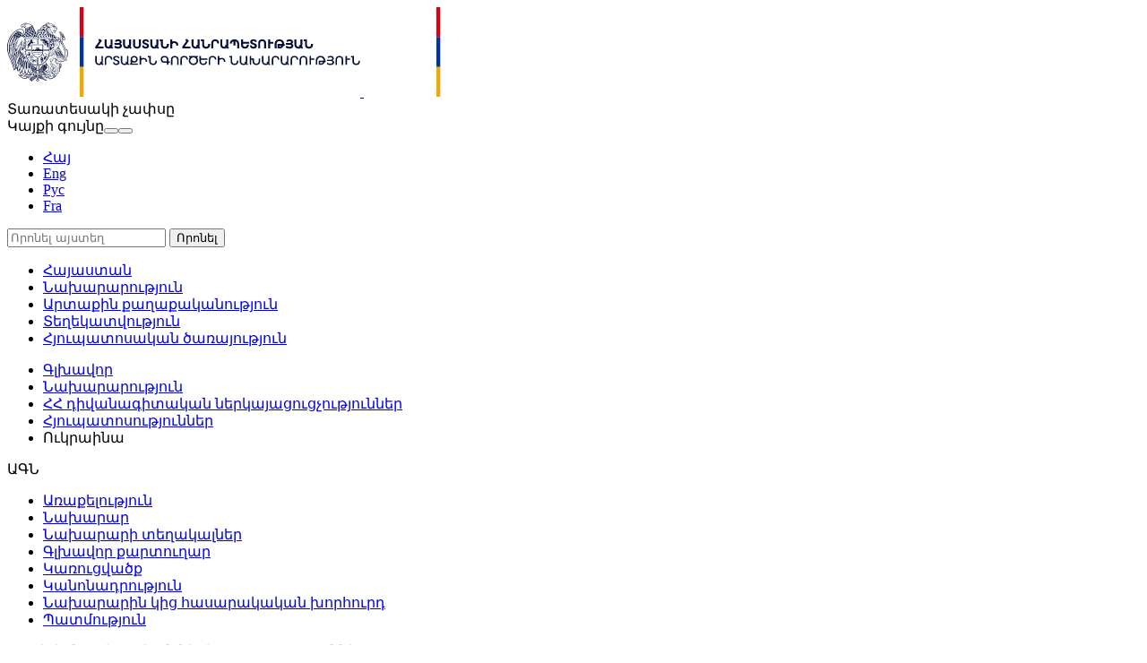

--- FILE ---
content_type: text/html; charset=UTF-8
request_url: https://www.mfa.am/hy/consulates/ua
body_size: 7270
content:
<!DOCTYPE html>
<!--[if lte IE 1]>
##########################################################################
#
#                  _           _     _             _    _      _ _
#                 (_)         | |   | |           | |  | |    | (_)
#  _ __  _ __ ___  _  ___  ___| |_  | |__  _   _  | |__| | ___| |___  __
# | '_ \| '__/ _ \| |/ _ \/ __| __| | '_ \| | | | |  __  |/ _ \ | \ \/ /
# | |_) | | | (_) | |  __/ (__| |_  | |_) | |_| | | |  | |  __/ | |>  <
# | .__/|_|  \___/| |\___|\___|\__| |_.__/ \__, | |_|  |_|\___|_|_/_/\_\
# | |            _/ |                       __/ |
# |_|           |__/                       |___/
#
# URL: www.helix.am
#
##########################################################################
<![endif]-->
<html lang="hy">
<head>
        <!-- Global site tag (gtag.js) - Google Analytics -->
    <script async src="https://www.googletagmanager.com/gtag/js?id=UA-21968533-1"></script>
    <script>
        window.dataLayer = window.dataLayer || [];
        function gtag(){dataLayer.push(arguments);}
        gtag('js', new Date());

        gtag('config', 'UA-21968533-1');
    </script>
    
    <meta charset="utf-8" />
    <meta name="viewport" content="width=device-width, initial-scale=1, maximum-scale=1, user-scalable=no" />
    <meta name="description" content="" />
    <meta name="keywords" content="" />
    <meta property="og:title" content="Ուկրաինա - Հյուպատոսություններ" />
    <meta property="og:description" content="" />
    <meta property="og:image" content="https://www.mfa.am/img/og-logo.png" />
    <meta property="og:type" content="website" />
    <meta name="format-detection" content="telephone=no" />
    <title>Ուկրաինա - Հյուպատոսություններ - mfa.am</title>
    <link rel="icon" href="/favicon.png" />
    <link rel="shortcut icon" href="/favicon.ico" />
    <link rel="stylesheet" href="/build/css/main-535fd525bc.css" />
    <link rel="apple-touch-icon-precomposed" sizes="57x57" href="/img/apple-touch-icon-57x57-precomposed.png" />
    <link rel="apple-touch-icon-precomposed" sizes="72x72" href="/img/apple-touch-icon-72x72-precomposed.png" />
    <link rel="apple-touch-icon-precomposed" sizes="114x114" href="/img/apple-touch-icon-114x114-precomposed.png" />
    <script src="/build/js/top-libs-de7f9faa07.js"></script>
    <script>
        var $locSettings = {"trans":{"lng.no_content.popup.text":"\u0532\u0578\u057e\u0561\u0576\u0564\u0561\u056f\u0578\u0582\u0569\u0575\u0578\u0582\u0576\u0568 \u057f\u057e\u0575\u0561\u056c \u056c\u0565\u0566\u057e\u0578\u057e \u0570\u0561\u057d\u0561\u0576\u0565\u056c\u056b \u0579\u0567, \u0581\u0561\u0576\u056f\u0561\u0576\u0578\u055e\u0582\u0574 \u0565\u0584 \u0583\u0578\u0583\u0578\u056d\u0565\u056c \u056c\u0565\u0566\u0578\u0582\u0576:","base.label.yes":"\u0531\u0575\u0578","base.label.no":"\u0548\u0579"}},
            $baseUrl = 'https://www.mfa.am',
            $baseUrlLng = 'https://www.mfa.am/hy',
            $cLngCode = 'hy';
            $csrfToken = 'bt9H6KxawVJ0YB0JOrqp855MoUBV8Jtc6sezqhZ8';
    </script>
</head>
<body class="hy">

    <header>
        <div class="top-bg-box pr">
            <div class="top-box">

                <div class="center pr clear-fix">
                    <div class="top-cols fl">
                        <a href="https://www.mfa.am/hy/" class="logo pr">
                            <img src="https://www.mfa.am/img/logos/black/logo_hy.svg?v=1"/>
                            <img src="https://www.mfa.am/img/logos/white/logo_hy.svg?v=1" class="dn logo_mobile"/>
                        </a>
                        <div id="burger" class="dn">
                            <div class="lines line-1"></div>
                            <div class="lines line-2"></div>
                            <div class="lines line-3"></div>
                        </div>
                    </div>
                    <div class="top-cols fl pr">

                        <div class="top-right-box clear-fix">
                            <div class="top-right-link fl sprite-b pr">
                                <div class="top-right-text ver-top-box fs12">Տառատեսակի չափսը</div><div class="for-text-box ver-top-box clear-fix">
                                    <div class="for-text sprite-b fl pr trans-background normal"></div>
                                    <div class="for-text sprite-b fl pr trans-background middle"></div>
                                    <div class="for-text sprite-b fl pr trans-background big"></div>
                                </div><div class="theme-box ver-top-box">
                                    <span class="theme-box__title fs12 ver-top-box">Կայքի գույնը</span><button class="theme-box__btn theme-box__btn--dark ver-top-box pr" type="button"></button><button class="theme-box__btn theme-box__btn--normal ver-top-box pr" type="button"></button>
                                </div>

                            </div>
                            <ul class="language-list flr clear-fix">
                                                                    <li class="fl pr">
                                        <a href="https://www.mfa.am/hy/consulates/ua" class="db fs15 tu active arm">Հայ</a>
                                    </li>
                                                                    <li class="fl pr">
                                        <a href="https://www.mfa.am/en/consulates/ua" class="db fs15 tu arl">Eng</a>
                                    </li>
                                                                    <li class="fl pr">
                                        <a href="https://www.mfa.am/ru/consulates/ua" class="db fs15 tu arl">Рус</a>
                                    </li>
                                                                    <li class="fl pr">
                                        <a href="https://www.mfa.am/fr/consulates/ua" class="db fs15 tu arl">Fra</a>
                                    </li>
                                                            </ul>
                        </div>

                        <form action="https://www.mfa.am/hy/search" class="search-form" method="get" id="search-form">
                            <div class="search-form-box sprite-b pr">
                                <input class="input-field fs15" type="text" name="q" placeholder="Որոնել այստեղ" value="" />
                                <input class="blue-btn db fs14 tc trans-background" type="submit" value="Որոնել" />
                            </div>
                        </form>

                    </div>
                </div>

            </div>

        </div>

        <div class="navigation-box">
            <div class="center">
                <nav>
                    <ul class="table tc">
                        <li class="table-cell">
                                <a href="/hy/overview" class="db pr">Հայաստան</a>
                            </li><li class="table-cell">
                                <a href="/hy/mission" class="db pr">Նախարարություն</a>
                            </li><li class="table-cell">
                                <a href="https://www.mfa.am/hy/bilateral-relations/" class="db pr">Արտաքին քաղաքականություն</a>
                            </li><li class="table-cell">
                                <a href="/hy/news" class="db pr">Տեղեկատվություն</a>
                            </li><li class="table-cell">
                                <a href="/hy/cons_resep/" class="db pr">Հյուպատոսական ծառայություն</a>
                            </li>                    </ul>
                </nav>
            </div>
        </div>

    </header>

    <main>
                <div class="bread-crumb">
        <div class="center">
            <ul class="bread-crumb__list">
                <li class="bread-crumb__item ver-top-box pr">
                            <a href="https://www.mfa.am/hy/" class="bread-crumb__link db fs12 trans-color">Գլխավոր</a>
                        </li><li class="bread-crumb__item ver-top-box pr">
                            <a href="/hy/mission" class="bread-crumb__link db fs12 trans-color">Նախարարություն</a>
                        </li><li class="bread-crumb__item ver-top-box pr">
                            <a href="/hy/embassies" class="bread-crumb__link db fs12 trans-color">ՀՀ դիվանագիտական ներկայացուցչություններ</a>
                        </li><li class="bread-crumb__item ver-top-box pr">
                            <a href="https://www.mfa.am/hy/consulates/" class="bread-crumb__link db fs12 trans-color">Հյուպատոսություններ</a>
                        </li><li class="bread-crumb__item ver-top-box pr">
                            <span class="bread-crumb__title db fs12">Ուկրաինա</span>
                        </li>            </ul>
        </div>
    </div>



        
    <div class="inner-page">

        <div class="center clear-fix">

            <div class="inner-left fl">

            <div class="menu-box">
                                            <div class="menu-title fb fs18 pr trans-color sprite-b select-none">ԱԳՆ</div>
                <ul class="menu-list dn">
                    <li>
                                    <a href="https://www.mfa.am/hy/mission/" class="db fb fs15 pr trans-all">Առաքելություն</a>
                                </li><li>
                                    <a href="https://www.mfa.am/hy/minister/" class="db fb fs15 pr trans-all">Նախարար</a>
                                </li><li>
                                    <a href="https://www.mfa.am/hy/deputy-ministers/" class="db fb fs15 pr trans-all">Նախարարի տեղակալներ</a>
                                </li><li>
                                    <a href="https://www.mfa.am/hy/mfa_sg/" class="db fb fs15 pr trans-all">Գլխավոր քարտուղար</a>
                                </li><li>
                                    <a href="https://www.mfa.am/hy/structure/" class="db fb fs15 pr trans-all">Կառուցվածք</a>
                                </li><li>
                                    <a href="https://www.mfa.am/hy/statute/" class="db fb fs15 pr trans-all">Կանոնադրություն</a>
                                </li><li>
                                    <a href="https://www.mfa.am/hy/public_council_under_the_minister/" class="db fb fs15 pr trans-all">Նախարարին կից հասարակական խորհուրդ</a>
                                </li><li>
                                    <a href="https://www.mfa.am/hy/history-ministry/" class="db fb fs15 pr trans-all">Պատմություն</a>
                                </li>
                </ul>
                    </div>
            <div class="menu-box">
                                            <div class="menu-title fb fs18 pr trans-color sprite-b select-none active">ՀՀ դիվանագիտական ներկայացուցչություններ</div>
                <ul class="menu-list">
                    <li>
                                    <a href="https://www.mfa.am/hy/embassies/" class="db fb fs15 pr trans-all">Դեսպանություններ</a>
                                </li><li>
                                    <a href="https://www.mfa.am/hy/in-international-organizations/" class="db fb fs15 pr trans-all">Մշտական ներկայացուցչություններ</a>
                                </li><li>
                                    <a href="https://www.mfa.am/hy/consulates/" class="db fb fs15 pr trans-all active">Հյուպատոսություններ</a>
                                </li>
                </ul>
                    </div>
            <div class="menu-box">
                                            <div class="menu-title fb fs18 pr trans-color sprite-b select-none">Արարողակարգ</div>
                <ul class="menu-list dn">
                    <li>
                                    <a href="https://www.mfa.am/hy/procedure-for-obtaining-of-identification-cards/" class="db fb fs15 pr trans-all">Վկայական ստանալու կարգը</a>
                                </li><li>
                                    <a href="https://www.mfa.am/hy/registration-and-removal-of-the-vehicle-from-the-register/" class="db fb fs15 pr trans-all">Տրանսպորտային միջոցները հաշվառելու և հաշվառումից հանելու կարգ</a>
                                </li><li>
                                    <a href="https://www.mfa.am/hy/the-procedure-for-obtaining-of-driving-license/" class="db fb fs15 pr trans-all">ՀՀ վարորդական վկայական ստանալու կարգը</a>
                                </li><li>
                                    <a href="https://www.mfa.am/hy/procedure-on-the-provision-of-escorted-visitor-passes-to-the-restricted-zones-of-airport/" class="db fb fs15 pr trans-all">Օդանավակայանի մուտքի անցագրեր տրամադրելու կարգ</a>
                                </li><li>
                                    <a href="https://www.mfa.am/hy/applicable-documents/" class="db fb fs15 pr trans-all">Կիրառվող փաստաթղթեր</a>
                                </li><li>
                                    <a href="https://www.mfa.am/hy/faq-about-refund-of-vat/" class="db fb fs15 pr trans-all">Հաճախ տրվող հարցեր ԱԱՀ-ի վերադարձման վերաբերյալ</a>
                                </li><li>
                                    <a href="https://www.mfa.am/hy/ceremony-of-presentation-of-the-letters-of-credence/" class="db fb fs15 pr trans-all">Հավատարմագրերի հանձնման արարողությունը</a>
                                </li>
                </ul>
                    </div>
            <div class="menu-box">
                                            <div class="menu-title fb fs18 pr trans-color sprite-b select-none">Դիվանագիտական ներկայացուցչություններ Հայաստանում</div>
                <ul class="menu-list dn">
                    <li>
                                    <a href="https://www.mfa.am/hy/by-country/" class="db fb fs15 pr trans-all">Ըստ երկրների</a>
                                </li><li>
                                    <a href="https://www.mfa.am/hy/international-organizations/" class="db fb fs15 pr trans-all">Միջազգային կազմակերպություններ</a>
                                </li><li>
                                    <a href="https://www.mfa.am/hy/consulates-armenia/" class="db fb fs15 pr trans-all">Հյուպատոսություններ</a>
                                </li>
                </ul>
                    </div>
            <div class="menu-box">
                            <a href="http://www.diplomaticacademy.am/hy/" class="db menu-title fb fs18 pr trans-color">Հայաստանի դիվանագիտական դպրոց</a>
                    </div>
            <div class="menu-box">
                                            <div class="menu-title fb fs18 pr trans-color sprite-b select-none">Գնումների գործընթաց</div>
                <ul class="menu-list dn">
                    <li>
                                    <a href="https://www.mfa.am/hy/procurement-announcements/" class="db fb fs15 pr trans-all">Գնումների հայտարարություններ</a>
                                </li>
                </ul>
                    </div>
            <div class="menu-box">
                                            <div class="menu-title fb fs18 pr trans-color sprite-b select-none">Աշխատանք ԱԳՆ-ում</div>
                <ul class="menu-list dn">
                    <li>
                                    <a href="https://www.mfa.am/hy/work-in-mfa/" class="db fb fs15 pr trans-all">Աշխատանք ԱԳՆ-ում</a>
                                </li><li>
                                    <a href="https://www.mfa.am/hy/announcement/" class="db fb fs15 pr trans-all">Հայտարարություն</a>
                                </li>
                </ul>
                    </div>
            <div class="menu-box">
                                            <div class="menu-title fb fs18 pr trans-color sprite-b select-none">ՀՀ ԱԳՆ բյուջե</div>
                <ul class="menu-list dn">
                    <li>
                                    <a href="https://www.mfa.am/hy/interbudget/" class="db fb fs15 pr trans-all">Ինտերակտիվ բյուջե 2023</a>
                                </li><li>
                                    <a href="https://www.mfa.am/hy/budget_archive/" class="db fb fs15 pr trans-all">Ինտերակտիվ բյուջե (արխիվ)</a>
                                </li><li>
                                    <a href="https://www.mfa.am/hy/finan/" class="db fb fs15 pr trans-all">Բյուջետային ֆինանսավորում</a>
                                </li><li>
                                    <a href="https://www.mfa.am/hy/fm_reports/" class="db fb fs15 pr trans-all">Արտասահմանյան գործուղումների հաշվետվություններ</a>
                                </li>
                </ul>
                    </div>
            <div class="menu-box">
                            <a href="https://www.mfa.am/hy/law/" class="db menu-title fb fs18 pr trans-color">Օրենսդրություն</a>
                    </div>
            <div class="menu-box">
                            <a href="https://www.mfa.am/hy/international_agreements/" class="db menu-title fb fs18 pr trans-color">Միջազգային պայմանագրեր</a>
                    </div>
            <div class="menu-box">
                                            <div class="menu-title fb fs18 pr trans-color sprite-b select-none">Ներքին և արտաքին ազդարարում</div>
                <ul class="menu-list dn">
                    <li>
                                    <a href="https://www.mfa.am/hy/int_ext_re/" class="db fb fs15 pr trans-all">Ներքին և արտաքին ազդարարում</a>
                                </li><li>
                                    <a href="https://www.mfa.am/hy/ant_corup/" class="db fb fs15 pr trans-all">Հակակոռուպցիոն միջոցառումներ</a>
                                </li>
                </ul>
                    </div>
    
</div>
            <div class="inner-right">
                <div class="inner-right-border-box">

                    <div class="city-inner">

                        <h1 class="title fb fs26">Ուկրաինա</h1>

                                                    <p class="description fb fs20">Օդեսայում ՀՀ գլխավոր հյուպատոսություն</p>
                            <div class="city-inner-cols-box">
                                <div class="city-inner-cols fl clear-fix flag-box">

                                    <img class="fl" src="/img/flags/48/ua.png?v=2" alt="Ուկրաինա" />

                                    <div class="city-flag-right-box">
                                        <table>
                                                                                        <tr>
                                                <td>
                                                    <strong class="db">Աշխատանքային օրեր և ժամեր`</strong>
                                                    <p>Երկ, Երք, Չրք, Հնգ, Ուր | ժ. 09:00-18:00</p>
                                                </td>
                                            </tr>
                                                                                        <tr>
                                                <td>
                                                    <strong class="db">Գլխավոր հյուպատոս պ/կ`</strong>
                                                    <p>Պրն. Գագիկ Հայրապետյան</p>
                                                </td>
                                            </tr>
                                                                                            <tr>
                                                    <td>
                                                        <strong class="db">Նստավայր`</strong>
                                                        <p>Օդեսա</p>
                                                    </td>
                                                </tr>
                                                                                                                                        <tr>
                                                    <td>
                                                        <strong class="db">Էլ. փոստ`</strong>
                                                        <p><span id="e493953189">[javascript protected email address]</span><script type="text/javascript">/*<![CDATA[*/eval("var a=\"AKGy1_TzQfa+pblPtvn-54k80IhiSW.3O6eVJwgouUEjqBD9MXHd2RCs@YxZcrFNm7L\";var b=a.split(\"\").sort().join(\"\");var c=\"UxR9BCjsCZr2UcBsqBZZUbRDUGUR\";var d=\"\";for(var e=0;e<c.length;e++)d+=b.charAt(a.indexOf(c.charAt(e)));document.getElementById(\"e493953189\").innerHTML=\"<a class=\\\"link\\\" href=\\\"mailto:\"+d+\"\\\">\"+d+\"</a>\"")/*]]>*/</script>, <span id="e542925911">[javascript protected email address]</span><script type="text/javascript">/*<![CDATA[*/eval("var a=\"mC+atqFk0B-@5VMWIzAEGwShns32D9OlY7rKHT8P6Licvg.oZf_u1Jdxy4NRbpeQXUj\";var b=a.split(\"\").sort().join(\"\");var c=\"LNJogdcxdRxvgRRLVoJLf1+cxJ\";var d=\"\";for(var e=0;e<c.length;e++)d+=b.charAt(a.indexOf(c.charAt(e)));document.getElementById(\"e542925911\").innerHTML=\"<a class=\\\"link\\\" href=\\\"mailto:\"+d+\"\\\">\"+d+\"</a>\"")/*]]>*/</script></p>
                                                    </td>
                                                </tr>
                                                                                                                                                                                        <tr>
                                                    <td>
                                                        <strong class="db">Սոց ցանցեր՝</strong>
                                                        <p><a href="https://www.facebook.com/armgenconsulateodessa" class="link" target="_blank">https://www.facebook.com/armgenconsulateodessa</a></p>
                                                    </td>
                                                </tr>
                                                                                    </table>
                                    </div>
                                </div>
                                <div class="city-inner-cols fl">
                                    <table>
                                        <tr>
                                            <td>
                                                <strong class="db">Հասցե`</strong>
                                                <p>Ուկրաինա, Օդեսա, Կիրա Մուրատովայի 30, 65020</p>
                                            </td>
                                        </tr>
                                        <tr>
                                            <td>
                                                <strong class="db">Հեռ.`</strong>
                                                <p>+380 48 703 9176, +380 48 703 9178</p>
                                            </td>
                                        </tr>
                                                                                                                            <tr>
                                                <td>
                                                    <strong class="db">Վեբ կայք՝</strong>
                                                    <p><a href="https://odessa.mfa.am" class="link" target="_blank">https://odessa.mfa.am</a></p>
                                                </td>
                                            </tr>
                                                                            </table>
                                </div>
                            </div>

                                                            <div id="city-map-130" class="city-map" data-id="130" data-title="Օդեսայում ՀՀ գլխավոր հյուպատոսություն" data-lat="40.1833" data-lng="44.5167"></div>
                            
                            <br />
                                                    <p class="description fb fs20">Ուկրաինա, Խարկով</p>
                            <div class="city-inner-cols-box">
                                <div class="city-inner-cols fl clear-fix flag-box">

                                    <img class="fl" src="/img/flags/48/ua.png?v=2" alt="Ուկրաինա" />

                                    <div class="city-flag-right-box">
                                        <table>
                                                                                        <tr>
                                                <td>
                                                    <strong class="db">Աշխատանքային օրեր և ժամեր`</strong>
                                                    <p>Երկ, Երք, Չրք, Հնգ, Ուր | ժ. 09:00-18:00</p>
                                                </td>
                                            </tr>
                                                                                        <tr>
                                                <td>
                                                    <strong class="db">Պատվավոր հյուպատոս`</strong>
                                                    <p>Պրն. Արմեն Ասլանյան</p>
                                                </td>
                                            </tr>
                                                                                            <tr>
                                                    <td>
                                                        <strong class="db">Նստավայր`</strong>
                                                        <p>Խարկով, Ուկրաինա</p>
                                                    </td>
                                                </tr>
                                                                                                                                        <tr>
                                                    <td>
                                                        <strong class="db">Էլ. փոստ`</strong>
                                                        <p><span id="e789217919">[javascript protected email address]</span><script type="text/javascript">/*<![CDATA[*/eval("var a=\"7T+8QMV5XOAUt-qwpoy29WFN_HPgvhnZbfsRcJ3kSEdYC0lBK.Ir4ueaGLi@xzj61mD\";var b=a.split(\"\").sort().join(\"\");var c=\".ela-Yae@z4TEiu+rK+zE\";var d=\"\";for(var e=0;e<c.length;e++)d+=b.charAt(a.indexOf(c.charAt(e)));document.getElementById(\"e789217919\").innerHTML=\"<a class=\\\"link\\\" href=\\\"mailto:\"+d+\"\\\">\"+d+\"</a>\"")/*]]>*/</script></p>
                                                    </td>
                                                </tr>
                                                                                                                                </table>
                                    </div>
                                </div>
                                <div class="city-inner-cols fl">
                                    <table>
                                        <tr>
                                            <td>
                                                <strong class="db">Հասցե`</strong>
                                                <p>1 Pravda Ave., apt.18, Kharkov, Ukraine</p>
                                            </td>
                                        </tr>
                                        <tr>
                                            <td>
                                                <strong class="db">Հեռ.`</strong>
                                                <p>(057) 7055450</p>
                                            </td>
                                        </tr>
                                                                                    <tr>
                                                <td>
                                                    <strong class="db">Ֆաքս`</strong>
                                                    <p>(057) 7055450</p>
                                                </td>
                                            </tr>
                                                                                                                    </table>
                                </div>
                            </div>

                                                            <div id="city-map-113" class="city-map" data-id="113" data-title="Ուկրաինա, Խարկով" data-lat="40.1833" data-lng="44.5167"></div>
                            
                            <br />
                                                    <p class="description fb fs20">Ուկրաինա, Տերնոպոլ</p>
                            <div class="city-inner-cols-box">
                                <div class="city-inner-cols fl clear-fix flag-box">

                                    <img class="fl" src="/img/flags/48/ua.png?v=2" alt="Ուկրաինա" />

                                    <div class="city-flag-right-box">
                                        <table>
                                                                                        <tr>
                                                <td>
                                                    <strong class="db">Պատվավոր հյուպատոս`</strong>
                                                    <p>Պրն. Նորիկ Գևորգյան</p>
                                                </td>
                                            </tr>
                                                                                            <tr>
                                                    <td>
                                                        <strong class="db">Նստավայր`</strong>
                                                        <p>Տերնոպոլ</p>
                                                    </td>
                                                </tr>
                                                                                                                                        <tr>
                                                    <td>
                                                        <strong class="db">Էլ. փոստ`</strong>
                                                        <p><span id="e381093028">[javascript protected email address]</span><script type="text/javascript">/*<![CDATA[*/eval("var a=\"o4EJ59u6+P3-qfrIZB@Dtva.LN_UAM8dwxkQHT2SijFKgeGCz1lynphOXRYm7cWV0bs\";var b=a.split(\"\").sort().join(\"\");var c=\"vOhKOhmE7eYhOXOnfcyYEhe7\";var d=\"\";for(var e=0;e<c.length;e++)d+=b.charAt(a.indexOf(c.charAt(e)));document.getElementById(\"e381093028\").innerHTML=\"<a class=\\\"link\\\" href=\\\"mailto:\"+d+\"\\\">\"+d+\"</a>\"")/*]]>*/</script></p>
                                                    </td>
                                                </tr>
                                                                                                                                </table>
                                    </div>
                                </div>
                                <div class="city-inner-cols fl">
                                    <table>
                                        <tr>
                                            <td>
                                                <strong class="db">Հասցե`</strong>
                                                <p>Տերնոպոլ, 46001 Վոլի 4</p>
                                            </td>
                                        </tr>
                                        <tr>
                                            <td>
                                                <strong class="db">Հեռ.`</strong>
                                                <p>0352-25-45-39</p>
                                            </td>
                                        </tr>
                                                                                                                    </table>
                                </div>
                            </div>

                                                            <div id="city-map-138" class="city-map" data-id="138" data-title="Ուկրաինա, Տերնոպոլ" data-lat="40.1833" data-lng="44.5167"></div>
                            
                            <br />
                                                    <p class="description fb fs20">Ուկրաինա, Չերկաս</p>
                            <div class="city-inner-cols-box">
                                <div class="city-inner-cols fl clear-fix flag-box">

                                    <img class="fl" src="/img/flags/48/ua.png?v=2" alt="Ուկրաինա" />

                                    <div class="city-flag-right-box">
                                        <table>
                                                                                        <tr>
                                                <td>
                                                    <strong class="db">Պատվավոր հյուպատոս`</strong>
                                                    <p>Պրն. Անդրանիկ Ղազարյան</p>
                                                </td>
                                            </tr>
                                                                                            <tr>
                                                    <td>
                                                        <strong class="db">Նստավայր`</strong>
                                                        <p>Չերկաս</p>
                                                    </td>
                                                </tr>
                                                                                                                                                                            </table>
                                    </div>
                                </div>
                                <div class="city-inner-cols fl">
                                    <table>
                                        <tr>
                                            <td>
                                                <strong class="db">Հասցե`</strong>
                                                <p>Չերկաս, 18002, Դաշկևիչի 27</p>
                                            </td>
                                        </tr>
                                        <tr>
                                            <td>
                                                <strong class="db">Հեռ.`</strong>
                                                <p>0472-54-41-03</p>
                                            </td>
                                        </tr>
                                                                                    <tr>
                                                <td>
                                                    <strong class="db">Ֆաքս`</strong>
                                                    <p>0472-54-06-73</p>
                                                </td>
                                            </tr>
                                                                                                                    </table>
                                </div>
                            </div>

                                                            <div id="city-map-169" class="city-map" data-id="169" data-title="Ուկրաինա, Չերկաս" data-lat="40.1833" data-lng="44.5167"></div>
                            
                            <br />
                                            </div>

                    <div class="three-lines sprite"></div>

                    <div class="socials-box clear-fix">
    <div class="share-list fl">
        <div class="table-cell">Կիսվել`</div>
        <div class="table-cell">
            <div class="addthis_inline_share_toolbox"></div>
        </div>
    </div>
    <div class="print sprite-b flr pr">Տպել էջը</div>
</div>
                </div>
            </div>
        </div>

    </div>

    </main>

    <footer>

        <div class="bottom-up-box">
            <div class="center clear-fix">

                <div class="bottom-up-cols fl">
                        <h3 class="title fb fs20"><a href="/hy/overview">Հայաստան</a></h3>
                        <ul>
                                                                                                <li>
                                        <a class="db fb" href="/hy/overview">Հայաստանի մասին</a>
                                    </li>
                                                                    <li>
                                        <a class="db fb" href="https://www.mfa.am/hy/study-in-armenia/">Ուսումնառություն Հայաստանում</a>
                                    </li>
                                                                    <li>
                                        <a class="db fb" href="https://enterprisearmenia.am/hy/">Ներդրումներ Հայաստանում</a>
                                    </li>
                                                                    <li>
                                        <a class="db fb" href="https://www.mfa.am/hy/Links/">Հղումներ</a>
                                    </li>
                                                                                    </ul>
                    </div><div class="bottom-up-cols fl">
                        <h3 class="title fb fs20"><a href="/hy/mission">Նախարարություն</a></h3>
                        <ul>
                                                                                                <li>
                                        <a class="db fb" href="/hy/mission">ԱԳՆ</a>
                                    </li>
                                                                    <li>
                                        <a class="db fb" href="/hy/embassies">ՀՀ դիվանագիտական ներկայացուցչություններ</a>
                                    </li>
                                                                    <li>
                                        <a class="db fb" href="/hy/state-protocol-of-the-republic-of-armenia/">Արարողակարգ</a>
                                    </li>
                                                                    <li>
                                        <a class="db fb" href="/hy/by-country">Դիվանագիտական ներկայացուցչություններ Հայաստանում</a>
                                    </li>
                                                                    <li>
                                        <a class="db fb" href="http://www.diplomaticacademy.am/hy/">Հայաստանի դիվանագիտական դպրոց</a>
                                    </li>
                                                                    <li>
                                        <a class="db fb" href="/hy/procurement-announcements/">Գնումների գործընթաց</a>
                                    </li>
                                                                    <li>
                                        <a class="db fb" href="/hy/work-in-mfa/">Աշխատանք ԱԳՆ-ում</a>
                                    </li>
                                                                    <li>
                                        <a class="db fb" href="/hy/interbudget/">ՀՀ ԱԳՆ բյուջե</a>
                                    </li>
                                                                    <li>
                                        <a class="db fb" href="https://www.mfa.am/hy/law/">Օրենսդրություն</a>
                                    </li>
                                                                    <li>
                                        <a class="db fb" href="https://www.mfa.am/hy/international_agreements/">Միջազգային պայմանագրեր</a>
                                    </li>
                                                                    <li>
                                        <a class="db fb" href="/hy/int_ext_re/">Ներքին և արտաքին ազդարարում</a>
                                    </li>
                                                                                    </ul>
                    </div><div class="bottom-up-cols fl">
                        <h3 class="title fb fs20"><a href="https://www.mfa.am/hy/bilateral-relations/">Արտաքին քաղաքականություն</a></h3>
                        <ul>
                                                                                                <li>
                                        <a class="db fb" href="https://www.mfa.am/hy/bilateral-relations/">Երկկողմ և բազմակողմ հարաբերությունները` այբբենական դասակարգմամբ</a>
                                    </li>
                                                                    <li>
                                        <a class="db fb" href="https://www.mfa.am/hy/security-and-defense/">Անվտանգություն և պաշտպանություն</a>
                                    </li>
                                                                    <li>
                                        <a class="db fb" href="https://www.mfa.am/hy/non-proliferation-strategic-export-control-and-nuclear-security/">Չտարածում, ռազմավարական արտահանման վերահսկում և միջուկային անվտանգություն</a>
                                    </li>
                                                                    <li>
                                        <a class="db fb" href="/hy/genocide/">Ցեղասպանության կանխարգելում</a>
                                    </li>
                                                                    <li>
                                        <a class="db fb" href="/hy/nagorno-karabakh-issue/">Լեռնային Ղարաբաղ</a>
                                    </li>
                                                                    <li>
                                        <a class="db fb" href="/hy/awaa_chr/">44-օրյա պատերազմ</a>
                                    </li>
                                                                                    </ul>
                    </div><div class="bottom-up-cols fl">
                        <h3 class="title fb fs20"><a href="/hy/news">Տեղեկատվություն</a></h3>
                        <ul>
                                                                                                <li>
                                        <a class="db fb" href="https://www.mfa.am/hy/news/">Նորություններ</a>
                                    </li>
                                                                    <li>
                                        <a class="db fb" href="/hy/photo-gallery">Տեսադարան</a>
                                    </li>
                                                                    <li>
                                        <a class="db fb" href="/hy/announcements/">Լրատվամիջոցների համար</a>
                                    </li>
                                                                    <li>
                                        <a class="db fb" href="https://www.mfa.am/hy/mfa-annual-report/">ԱԳՆ տարեկան հաշվետվություն</a>
                                    </li>
                                                                    <li>
                                        <a class="db fb" href="/hy/sample-of-inquiry">Տեղեկատվության ստացում</a>
                                    </li>
                                                                    <li>
                                        <a class="db fb" href="https://library.mfa.am/hy/home/">Գրադարան</a>
                                    </li>
                                                                    <li>
                                        <a class="db fb" href="https://www.mfa.am/hy/andznakan/">Անձնական տվյալների մշակում</a>
                                    </li>
                                                                                    </ul>
                    </div><div class="bottom-up-cols fl">
                        <h3 class="title fb fs20"><a href="/hy/cons_resep/">Հյուպատոսական ծառայություն</a></h3>
                        <ul>
                                                                                                <li>
                                        <a class="db fb" href="https://www.mfa.am/hy/cons_resep/">Հյուպատոսական ընդունելություն</a>
                                    </li>
                                                                    <li>
                                        <a class="db fb" href="https://www.mfa.am/hy/consular-registration/">Հյուպատոսական հաշվառում</a>
                                    </li>
                                                                    <li>
                                        <a class="db fb" href="https://www.mfa.am/hy/free-consular/">Անվճար հյուպատոսական ծառայություններ</a>
                                    </li>
                                                                    <li>
                                        <a class="db fb" href="https://www.mfa.am/hy/fees/">Պետական տուրքի դրույքաչափեր</a>
                                    </li>
                                                                    <li>
                                        <a class="db fb" href="https://www.mfa.am/hy/passport/">Անձնագիր</a>
                                    </li>
                                                                    <li>
                                        <a class="db fb" href="https://www.mfa.am/hy/return-certificate-to-ra/">ՀՀ վերադարձի վկայական</a>
                                    </li>
                                                                    <li>
                                        <a class="db fb" href="https://www.mfa.am/hy/visa/">Վիզա (մուտքի արտոնագիր)</a>
                                    </li>
                                                                    <li>
                                        <a class="db fb" href="https://www.mfa.am/hy/residency/">Ժամանակավոր և մշտական կացության կարգավիճակ</a>
                                    </li>
                                                                    <li>
                                        <a class="db fb" href="https://www.mfa.am/hy/notary-services/">Նոտարական ծառայություններ</a>
                                    </li>
                                                                    <li>
                                        <a class="db fb" href="https://www.mfa.am/hy/citizenship/">Քաղաքացիություն</a>
                                    </li>
                                                                    <li>
                                        <a class="db fb" href="https://www.mfa.am/hy/certificates/">Քաղաքացիության մասին տեղեկանք</a>
                                    </li>
                                                                    <li>
                                        <a class="db fb" href="https://www.mfa.am/hy/special-residency-status/">Հատուկ կացության կարգավիճակ</a>
                                    </li>
                                                                    <li>
                                        <a class="db fb" href="https://www.mfa.am/hy/criminal-record-certificate/">Դատվածության և հետախուզման առկայության մասին տեղեկանք</a>
                                    </li>
                                                                    <li>
                                        <a class="db fb" href="https://www.mfa.am/hy/family-status/">Ընտանեկան կարգավիճակի մասին տեղեկանք</a>
                                    </li>
                                                                    <li>
                                        <a class="db fb" href="https://www.mfa.am/hy/services-by-vid/">Տեսակապով ծառայություններ</a>
                                    </li>
                                                                    <li>
                                        <a class="db fb" href="https://www.mfa.am/hy/customs-privileges/">Մաքսային արտոնություններ Հայաստանի Հանրապետություն մշտական բնակության տեղափոխվողների համար</a>
                                    </li>
                                                                    <li>
                                        <a class="db fb" href="https://www.mfa.am/hy/embassies-consulates/">ՀՀ դեսպանություններ և հյուպատոսական հիմնարկներ</a>
                                    </li>
                                                                                    </ul>
                    </div>
            </div>
        </div>

        <div class="bottom-down-box">
            <div class="center clear-fix">

                <div class="bottom-down-cols fl">
                    <div class="logo-box sprite-b pr">
                        <ul class="menu-list clear-fix">
                                                            <li class="fl">
                                    <a href="https://www.mfa.am/hy/priv_pol" class="db">Confidentiality and Data Protection Policy</a>
                                </li>
                                                    </ul>
                        <p class="description fs12">
                            <a class="valign-bottom" href="http://creativecommons.org/licenses/by-nd/3.0/" target="_blank">
                                <img src="https://mirrors.creativecommons.org/presskit/buttons/80x15/png/by-sa.png" width="80" height="15" alt="" />
                            </a>
                            &copy; 1999-2024, Հեղինակային իրավունքները պաշտպանված են: Սույն կայքում տեղադրված լուսանկարները պաշտպանվում են հեղինակային և հարակից իրավունքների մասին Հայաստանի Հանրապետության օրենսդրությամբ: Արգելվում է տեղադրված լուսանկարների վերարտադրումը, տարածումը, նկարազարդումը, հարմարեցումը և այլ ձևերով վերափոխումը, ինչպես նաև այլ եղանակներով օգտագործումը, եթե մինչև նման օգտագործումը ձեռք չի բերվել Հայաստանի Հանրապետության արտաքին գործերի նախարարության աշխատակազմի թույլտվությունը:</p>
                    </div>
                </div>

                <div class="bottom-down-cols fl clear-fix">
                    <ul class="info-menu fl">
                        <li>Հեռ.` <a href="tel:+37460620000" class="fb">+374 60 620000</a></li>
                        <li>Ֆաքս` <a href="tel:+37460620062" class="fb">+374 60 620062</a></li>
                        <li>Էլ. փոստ` <span id="e334634806">[javascript protected email address]</span><script type="text/javascript">/*<![CDATA[*/eval("var a=\"HzTBpe24sPIhjSG69.atUJ1wEqbW3uVyrMFCZ-DkcolXxL7O_i0RY5NvKnd8fmAg@Q+\";var b=a.split(\"\").sort().join(\"\");var c=\"iN7vS57oTo5\";var d=\"\";for(var e=0;e<c.length;e++)d+=b.charAt(a.indexOf(c.charAt(e)));document.getElementById(\"e334634806\").innerHTML=\"<a class=\\\"fb\\\" href=\\\"mailto:\"+d+\"\\\">\"+d+\"</a>\"")/*]]>*/</script></li>
                        <li><a href="mailto:10001182@e-citizen.am" class="fb">10001182@e-citizen.am</a> (միայն <a class="fb" href="https://e-citizen.am/" target="_blank">www.e-citizen.am</a> համակարգով ծանուցումների համար)</li>
                    </ul>
                    <div class="bottom-down-info-box">
                        <div class="bottom-down-info-inner">
                            <div class="table-cell">Հասցե`</div>
                            <a class="table-cell fb" href="https://goo.gl/maps/rsu5wuG6rELCMioo6" target="_blank">ՀՀ, Երևան 0010, Վազգեն Սարգսյան 3, Կառավարական տուն #2, Արտաքին գործերի նախարարություն</a>
                        </div>
                        <ul class="bottom-soc-list">
                                                            <li class="fl">
                                    <a href="https://www.facebook.com/MFA.Armenia/" class="db" target="_blank">
                                        <img class="trans-all" src="https://www.mfa.am/images/social/1/15568959991676.png" alt="Facebook" />
                                    </a>
                                </li>
                                                            <li class="fl">
                                    <a href="https://x.com/MFAofArmenia" class="db" target="_blank">
                                        <img class="trans-all" src="https://www.mfa.am/images/social/1/17555133411659.png" alt="X" />
                                    </a>
                                </li>
                                                            <li class="fl">
                                    <a href="https://www.youtube.com/user/MFAofArmenia/featured" class="db" target="_blank">
                                        <img class="trans-all" src="https://www.mfa.am/images/social/1/15568960605044.png" alt="Youtube" />
                                    </a>
                                </li>
                                                            <li class="fl">
                                    <a href="https://www.instagram.com/mfa_of_armenia/" class="db" target="_blank">
                                        <img class="trans-all" src="https://www.mfa.am/images/social/1/15568960772836.png" alt="Instagram" />
                                    </a>
                                </li>
                                                            <li class="fl">
                                    <a href="https://t.me/MFAofArmenia" class="db" target="_blank">
                                        <img class="trans-all" src="https://www.mfa.am/images/social/1/15568962715543.png" alt="Telegram" />
                                    </a>
                                </li>
                                                    </ul>
                    </div>
                </div>

            </div>
        </div>

    </footer>

    <script src="/build/js/libs-511529992e.js"></script>

    <script type="text/javascript" src="//s7.addthis.com/js/300/addthis_widget.js#pubid=ra-58f4ba93b1f221e1"></script>

</body>
</html>


--- FILE ---
content_type: image/svg+xml
request_url: https://www.mfa.am/img/logos/black/logo_hy.svg?v=1
body_size: 66759
content:
<svg width="394" height="100" viewBox="0 0 394 100" fill="none" xmlns="http://www.w3.org/2000/svg">
<g clip-path="url(#clip0_5_1798)">
<path d="M107.525 44.0381V46.0706H98.2927V44.2639L102.809 37.8095L101.626 36.9875L102.859 35.2305L105.831 37.2946L101.116 44.0381H107.525Z" fill="#060E38"/>
<path d="M117.082 46.6262L115.971 45.4564C115.164 46.035 114.18 46.3144 113.189 46.2468C110.479 46.2468 108.771 44.6253 108.771 41.9605V36.021H110.953V41.9605C110.932 42.2624 110.977 42.5652 111.083 42.8486C111.189 43.132 111.355 43.3894 111.569 43.6034C111.783 43.8173 112.04 43.983 112.323 44.0892C112.607 44.1953 112.909 44.2395 113.211 44.2188C113.642 44.23 114.072 44.1658 114.481 44.0291L113.546 43.2116L114.95 41.8566L115.402 42.4257C115.402 42.3083 115.402 42.0734 115.402 41.9424V36.021H117.584V41.9605C117.609 42.6566 117.468 43.3486 117.173 43.9794L118.428 45.1628L117.082 46.6262Z" fill="#060E38"/>
<path d="M126.567 40.7903C127.028 41.0159 127.412 41.3722 127.672 41.8148C127.931 42.2574 128.054 42.7667 128.026 43.279C128.026 44.5663 126.96 46.2465 123.582 46.2465C122.081 46.2905 120.616 45.7809 119.467 44.8147L120.492 42.868C120.902 43.3135 121.403 43.6652 121.961 43.8991C122.519 44.1329 123.121 44.2434 123.726 44.223C125.294 44.223 125.745 43.4326 125.745 42.868C125.745 42.1363 124.779 41.9646 124.106 41.9646H119.806V39.9773H124.106C125.009 39.9773 125.461 39.5256 125.461 38.9791C125.461 38.3513 124.919 37.8544 123.853 37.8544C122.787 37.8544 121.861 38.541 121.292 39.0378L120.339 37.0911C121.358 36.299 122.607 35.8585 123.898 35.8354C126.048 35.8354 127.687 37.0188 127.687 38.8345C127.706 39.2333 127.61 39.629 127.412 39.9754C127.214 40.3218 126.921 40.6044 126.567 40.7903Z" fill="#060E38"/>
<path d="M137.656 46.6262L136.545 45.4564C135.739 46.0343 134.757 46.3138 133.767 46.2468C131.03 46.2468 129.345 44.6253 129.345 41.9605V36.021H131.527V41.9605C131.506 42.2624 131.55 42.5652 131.656 42.8486C131.763 43.132 131.928 43.3894 132.142 43.6034C132.356 43.8173 132.613 43.983 132.897 44.0892C133.18 44.1953 133.483 44.2395 133.785 44.2188C134.214 44.2315 134.642 44.1704 135.05 44.0382L134.11 43.2206L135.515 41.8656L135.967 42.4347C135.967 42.3173 135.967 42.0824 135.967 41.9514V36.021H138.148V41.9605C138.173 42.6566 138.033 43.3486 137.737 43.9794L138.997 45.1628L137.656 46.6262Z" fill="#060E38"/>
<path d="M149.304 41.9605C149.304 44.6253 147.638 46.2468 144.901 46.2468C142.163 46.2468 140.47 44.6253 140.47 41.9605V36.021H142.651V41.9605C142.627 42.2633 142.668 42.5678 142.773 42.8529C142.878 43.1381 143.043 43.397 143.258 43.6119C143.473 43.8267 143.732 43.9922 144.017 44.097C144.302 44.2018 144.607 44.2434 144.91 44.2188C146.265 44.2188 147.118 43.3832 147.118 41.9605V36.021H149.295L149.304 41.9605Z" fill="#060E38"/>
<path d="M155.375 40.1988C156.73 40.6505 158.36 41.2106 158.36 43.1573C158.36 45.104 156.752 46.2286 154.395 46.2286C152.48 46.2286 150.605 45.104 150.605 43.0082V42.6424H152.665C152.665 43.9477 153.627 44.2097 154.593 44.2097C155.56 44.2097 156.03 43.8438 156.03 43.3063C156.03 42.5746 155.126 42.2404 154.128 41.8881C152.561 41.3461 150.908 40.7589 150.908 38.7987C150.908 36.9694 152.43 35.8447 154.566 35.8447C156.305 35.8447 158.148 36.5764 158.148 38.5231V38.8709H156.098C156.095 38.7147 156.059 38.5607 155.994 38.4189C155.928 38.2771 155.834 38.1505 155.716 38.0473C155.599 37.944 155.461 37.8663 155.312 37.8191C155.163 37.772 155.006 37.7564 154.851 37.7734H154.621C153.753 37.7734 153.288 38.1573 153.288 38.7264C153.288 39.5033 154.237 39.8375 155.375 40.1988Z" fill="#060E38"/>
<path d="M168.153 46.6262L167.042 45.4564C166.236 46.035 165.254 46.3145 164.264 46.2468C161.527 46.2468 159.842 44.6253 159.842 41.9605V36.021H162.024V41.9605C162.003 42.2624 162.047 42.5652 162.153 42.8486C162.259 43.132 162.425 43.3894 162.639 43.6034C162.853 43.8173 163.11 43.983 163.394 44.0892C163.677 44.1953 163.98 44.2395 164.282 44.2188C164.714 44.23 165.145 44.1658 165.556 44.0291L164.616 43.2116L166.025 41.8566L166.477 42.4257C166.477 42.3083 166.477 42.0734 166.477 41.9424V36.021H168.659V41.9605C168.684 42.6566 168.543 43.3486 168.248 43.9794L169.508 45.1628L168.153 46.6262Z" fill="#060E38"/>
<path d="M180.434 40.9216V41.9605C180.434 43.7446 179.53 46.2468 175.998 46.2468C172.268 46.2468 171.608 43.4826 171.608 41.9605V38.04H170.176V36.021H173.79V41.9605C173.79 43.3923 174.639 44.2188 176.048 44.2188C177.688 44.2188 178.257 43.0626 178.257 41.9605V40.9216H180.434Z" fill="#060E38"/>
<path d="M190.867 42.2812L190.836 42.8819H188.686V42.2676C188.711 41.9646 188.67 41.6598 188.566 41.3743C188.461 41.0887 188.295 40.8295 188.08 40.6145C187.865 40.3995 187.606 40.234 187.321 40.1294C187.035 40.0249 186.73 39.9839 186.427 40.0093C185.072 40.0093 184.219 40.8448 184.219 42.2676V46.0707H182.024V36.021H184.205V38.451C184.904 38.1411 185.663 37.987 186.427 37.9993C189.214 37.9948 190.998 39.5169 190.867 42.2812Z" fill="#060E38"/>
<path d="M204.607 44.0381V46.0706H195.389V44.2639L199.905 37.8095L198.735 36.9875L199.955 35.2305L202.927 37.2946L198.211 44.0381H204.607Z" fill="#060E38"/>
<path d="M214.178 46.6262L213.067 45.4564C212.259 46.035 211.276 46.3144 210.285 46.2468C207.552 46.2468 205.867 44.6253 205.867 41.9605V36.021H208.049V41.9605C208.027 42.2626 208.071 42.5657 208.177 42.8495C208.283 43.1332 208.449 43.3909 208.663 43.605C208.877 43.8192 209.135 43.9848 209.418 44.0907C209.702 44.1966 210.005 44.2403 210.307 44.2188C210.738 44.23 211.168 44.1658 211.576 44.0291L210.641 43.2116L212.046 41.8566L212.498 42.4257C212.507 42.2647 212.507 42.1034 212.498 41.9424V36.021H214.675V41.9605C214.702 42.6562 214.562 43.3483 214.268 43.9794L215.538 45.1673L214.178 46.6262Z" fill="#060E38"/>
<path d="M226.454 40.9216V41.9605C226.454 43.7446 225.578 46.2468 222.024 46.2468C218.293 46.2468 217.633 43.4826 217.633 41.9605V38.04H216.197V36.021H219.81V41.9605C219.81 43.3923 220.66 44.2188 222.069 44.2188C223.708 44.2188 224.277 43.0626 224.277 41.9605V40.9216H226.454Z" fill="#060E38"/>
<path d="M229.955 46.0706H227.773V40.1311C227.773 37.4843 229.444 35.8447 232.177 35.8447C234.91 35.8447 236.599 37.5837 236.599 40.4247H234.417C234.417 38.8303 233.541 37.8772 232.159 37.8772C230.777 37.8772 229.95 38.7128 229.95 40.1356L229.955 46.0706Z" fill="#060E38"/>
<path d="M246.224 46.6262L245.113 45.4564C244.307 46.0343 243.325 46.3138 242.335 46.2468C239.598 46.2468 237.913 44.6253 237.913 41.9605V36.021H240.095V41.9605C240.074 42.2624 240.118 42.5652 240.225 42.8486C240.331 43.132 240.496 43.3894 240.71 43.6034C240.924 43.8173 241.182 43.983 241.465 44.0892C241.749 44.1953 242.051 44.2395 242.353 44.2188C242.786 44.2296 243.217 44.1654 243.627 44.0291L242.687 43.2116L244.092 41.8566L244.544 42.4257C244.544 42.3083 244.544 42.0734 244.544 41.9424V36.021H246.725V41.9605C246.751 42.6566 246.61 43.3486 246.314 43.9794L247.575 45.1628L246.224 46.6262Z" fill="#060E38"/>
<path d="M258.911 40.908V46.0706H256.689V40.908C256.707 40.2894 256.528 39.6813 256.178 39.1708C255.828 38.6604 255.326 38.2739 254.743 38.0669V42.7192H252.52V38.0534C251.043 38.5954 250.574 40.0588 250.483 40.8899L248.32 40.3072C248.541 38.8438 249.959 35.8447 253.5 35.8447C256.5 35.8447 258.911 37.8772 258.911 40.908Z" fill="#060E38"/>
<path d="M263.144 40.6506V41.9605C263.144 43.3923 263.993 44.2188 265.352 44.2188C266.712 44.2188 267.611 43.2523 267.611 41.6579H269.761C269.761 44.4989 268.108 46.2378 265.37 46.2378C262.633 46.2378 260.967 44.6163 260.967 41.9514V36.021H263.148V38.6542H270.068V40.6506H263.144Z" fill="#060E38"/>
<path d="M275.714 40.1988C277.069 40.6505 278.699 41.2106 278.699 43.1573C278.699 45.104 277.091 46.2286 274.734 46.2286C272.819 46.2286 270.944 45.104 270.944 43.0082V42.6424H272.977C272.977 43.9477 273.943 44.2097 274.91 44.2097C275.876 44.2097 276.342 43.8438 276.342 43.3063C276.342 42.5746 275.438 42.2404 274.44 41.8881C272.877 41.3461 271.224 40.7589 271.224 38.7987C271.224 36.9694 272.742 35.8447 274.878 35.8447C276.622 35.8447 278.464 36.5764 278.464 38.5231V38.8709H276.423C276.42 38.7147 276.385 38.5607 276.319 38.4189C276.253 38.2771 276.159 38.1505 276.042 38.0473C275.924 37.944 275.787 37.8663 275.638 37.8191C275.489 37.772 275.332 37.7564 275.176 37.7734H274.941C274.079 37.7734 273.613 38.1573 273.613 38.7264C273.609 39.5033 274.557 39.8375 275.714 40.1988Z" fill="#060E38"/>
<path d="M280.163 40.1625C280.163 37.5111 281.829 35.8716 284.567 35.8716C287.304 35.8716 288.988 37.5111 288.988 40.1625V46.1155H286.811V40.1625C286.834 39.86 286.792 39.5562 286.686 39.2717C286.581 38.9873 286.415 38.729 286.201 38.5145C285.986 38.3 285.728 38.1345 285.444 38.0291C285.159 37.9237 284.855 37.8811 284.553 37.9041C283.198 37.9041 282.344 38.7532 282.344 40.1625V46.1155H280.163V40.1625Z" fill="#060E38"/>
<path d="M296.96 38.6542V40.6506H293.51V46.0707H291.328V36.021H293.51V38.6542H296.96Z" fill="#060E38"/>
<path d="M309.124 40.9351H309.706V42.954H308.726C308.346 43.8846 307.695 44.6793 306.857 45.235C306.019 45.7908 305.034 46.0819 304.029 46.0706H301.716V40.9351H306.897V40.8763C306.895 40.4764 306.813 40.0809 306.657 39.7126C306.501 39.3444 306.274 39.0106 305.989 38.7305C305.703 38.4505 305.365 38.2297 304.994 38.0809C304.623 37.9322 304.226 37.8583 303.826 37.8637C303.421 37.8571 303.018 37.9308 302.642 38.0806C302.266 38.2304 301.923 38.4532 301.633 38.7363C301.343 39.0193 301.112 39.357 300.954 39.7297C300.795 40.1024 300.712 40.5029 300.709 40.908V46.0706H298.5V40.908C298.5 37.936 300.912 35.8447 303.812 35.8447C306.712 35.8447 309.124 37.9676 309.124 40.908V40.9351ZM303.839 42.954V44.0968H304.029C304.463 44.1105 304.894 44.0127 305.28 43.8127C305.666 43.6126 305.994 43.317 306.233 42.954H303.839Z" fill="#060E38"/>
<path d="M317.828 40.7903C318.29 41.0147 318.675 41.3707 318.935 41.8135C319.196 42.2563 319.319 42.7661 319.291 43.279C319.291 44.5663 318.225 46.2465 314.847 46.2465C313.352 46.286 311.894 45.7767 310.75 44.8147L311.775 42.868C312.185 43.3135 312.686 43.6652 313.244 43.8991C313.802 44.1329 314.404 44.2434 315.009 44.223C316.576 44.223 317.028 43.4326 317.028 42.868C317.028 42.1363 316.062 41.9646 315.389 41.9646H311.089V39.9773H315.389C316.292 39.9773 316.721 39.5256 316.721 38.9791C316.721 38.3513 316.179 37.8544 315.113 37.8544C314.047 37.8544 313.121 38.541 312.552 39.0378L311.599 37.0911C312.617 36.2997 313.864 35.8592 315.154 35.8354C317.308 35.8354 318.943 37.0188 318.943 38.8345C318.963 39.2329 318.868 39.6285 318.67 39.975C318.473 40.3214 318.18 40.6042 317.828 40.7903Z" fill="#060E38"/>
<path d="M328.921 46.6262L327.81 45.4564C327.003 46.0343 326.021 46.3138 325.032 46.2468C322.295 46.2468 320.61 44.6253 320.61 41.9605V36.021H322.791V41.9605C322.771 42.2624 322.815 42.5652 322.921 42.8486C323.027 43.132 323.193 43.3894 323.407 43.6034C323.621 43.8173 323.878 43.983 324.162 44.0892C324.445 44.1953 324.748 44.2395 325.05 44.2188C325.482 44.2296 325.913 44.1654 326.323 44.0291L325.384 43.2116L326.789 41.8566L327.24 42.4257C327.24 42.3083 327.24 42.0734 327.24 41.9424V36.021H329.422V41.9605C329.447 42.6566 329.306 43.3486 329.011 43.9794L330.271 45.1628L328.921 46.6262Z" fill="#060E38"/>
<path d="M341.202 40.9216V41.9605C341.202 43.7446 340.321 46.2468 336.766 46.2468C333.035 46.2468 332.376 43.4826 332.376 41.9605V38.04H330.944V36.021H334.557V41.9605C334.557 43.3923 335.407 44.2188 336.816 44.2188C338.455 44.2188 339.024 43.0626 339.024 41.9605V40.9216H341.202Z" fill="#060E38"/>
<path d="M106.545 64.7698L105.42 63.6858C104.612 64.3284 103.596 64.6501 102.566 64.5891C99.9187 64.5891 98.2927 63.0218 98.2927 60.4608V54.5891H99.9458V60.4608C99.9458 62.114 100.971 63.1076 102.579 63.1076C103.192 63.1459 103.801 62.9877 104.318 62.656L103.365 61.7526L104.386 60.7725L105.072 61.4184C105.143 61.1012 105.176 60.7768 105.172 60.4518V54.5801H106.825V60.4518C106.855 61.1982 106.68 61.9386 106.319 62.5927L107.538 63.74L106.545 64.7698Z" fill="#060E38"/>
<path d="M110.587 64.3765H108.934V58.5047C108.934 55.9438 110.547 54.3765 113.193 54.3765C115.84 54.3765 117.466 55.9438 117.466 58.5047H115.813C115.813 56.8516 114.788 55.8579 113.18 55.8579C111.572 55.8579 110.587 56.8381 110.587 58.5047V64.3765Z" fill="#060E38"/>
<path d="M122.561 58.9023C123.875 59.354 125.443 59.8689 125.443 61.6756C125.443 63.4823 123.902 64.5437 121.635 64.5437C119.828 64.5437 118.022 63.4823 118.022 61.522V61.4272H119.521C119.521 62.7822 120.669 63.0532 121.816 63.0532C122.963 63.0532 123.622 62.5473 123.622 61.793C123.622 60.8265 122.602 60.438 121.454 60.0405C119.982 59.5392 118.329 58.9791 118.329 57.1273C118.329 55.42 119.774 54.3721 121.802 54.3721C123.455 54.3721 125.208 55.0541 125.208 56.8472V56.9105H123.695C123.695 56.0704 122.791 55.7768 122.109 55.7768H121.861C120.781 55.7768 120.181 56.2917 120.181 57.064C120.167 58.0893 121.256 58.4687 122.561 58.9023Z" fill="#060E38"/>
<path d="M135.09 64.7698L133.97 63.6858C133.163 64.3284 132.146 64.6501 131.116 64.5891C128.469 64.5891 126.843 63.0218 126.843 60.4608V54.5891H128.496V60.4608C128.496 62.114 129.517 63.1076 131.129 63.1076C131.741 63.1465 132.349 62.9882 132.864 62.656L131.915 61.7526L132.936 60.7725L133.622 61.4184C133.693 61.1012 133.727 60.7768 133.722 60.4518V54.5801H135.37V60.4518C135.4 61.1976 135.226 61.9374 134.869 62.5927L136.084 63.74L135.09 64.7698Z" fill="#060E38"/>
<path d="M139.472 62.8818H146.012V64.3633H136.784V62.8818H137.791V58.1302C137.791 55.9486 139.571 54.3813 141.744 54.3813C143.916 54.3813 145.691 56.0028 145.691 58.1302C145.688 58.6402 145.582 59.1442 145.381 59.6126C145.179 60.081 144.886 60.5042 144.517 60.8572C144.149 61.2101 143.714 61.4856 143.238 61.6673C142.761 61.8491 142.253 61.9334 141.744 61.9152C140.943 61.9191 140.158 61.69 139.485 61.2558L139.472 62.8818ZM139.472 58.1302C139.472 58.4291 139.531 58.725 139.646 59.0008C139.761 59.2765 139.93 59.5267 140.143 59.7368C140.355 59.9468 140.607 60.1126 140.885 60.2245C141.162 60.3364 141.458 60.3922 141.757 60.3886C142.203 60.3832 142.636 60.2462 143.004 59.9949C143.372 59.7435 143.657 59.3889 143.824 58.9758C143.991 58.5627 144.032 58.1095 143.942 57.6733C143.851 57.237 143.634 56.8371 143.317 56.524C143 56.2109 142.598 55.9984 142.161 55.9135C141.723 55.8285 141.271 55.8748 140.86 56.0465C140.449 56.2182 140.097 56.5076 139.85 56.8784C139.603 57.2492 139.472 57.6847 139.472 58.1302Z" fill="#060E38"/>
<path d="M156.278 60.7364V61.057H154.639V60.7364C154.639 59.0832 153.618 58.0896 152.005 58.0896C150.393 58.0896 149.413 59.0697 149.413 60.7364V64.3497H147.76V54.562H149.413V57.3082C150.191 56.817 151.099 56.5715 152.019 56.6036C154.666 56.6036 156.405 58.1754 156.278 60.7364Z" fill="#060E38"/>
<path d="M167.073 59.6433V60.4157C167.073 62.1365 166.22 64.5439 162.787 64.5439C159.174 64.5439 158.546 61.8836 158.546 60.4157V56.0435H157.06V54.562H160.194V60.4337C160.194 62.1004 161.188 63.0805 162.828 63.0805C164.747 63.0805 165.42 61.7255 165.42 60.4337V59.6614L167.073 59.6433Z" fill="#060E38"/>
<path d="M179.91 60.5692H181.396V62.0552H179.91V64.3633H178.261V62.0552H174.996C172.362 62.0552 171.382 60.0363 171.382 58.2431C171.382 56.843 172.082 54.3813 175.641 54.3813C178.288 54.3813 179.91 55.9486 179.91 58.5096V60.5692ZM178.261 60.5692V58.5096C178.261 56.8701 177.236 55.8628 175.628 55.8628C174.336 55.8628 173.342 56.5087 173.108 57.6289C173.021 58.0644 173.035 58.5138 173.148 58.9432C173.243 59.4012 173.492 59.8127 173.853 60.1088C174.215 60.4049 174.668 60.5675 175.136 60.5692H178.261Z" fill="#060E38"/>
<path d="M182.796 58.5502C182.796 55.9892 184.404 54.4219 187.051 54.4219C189.697 54.4219 191.323 55.9892 191.323 58.5502V64.4219H189.67V58.5502C189.67 56.9016 188.65 55.9034 187.037 55.9034C185.425 55.9034 184.444 56.8835 184.444 58.5502V64.4219H182.796V58.5502Z" fill="#060E38"/>
<path d="M194.932 64.3765H193.284V58.5047C193.284 55.9438 194.892 54.3765 197.538 54.3765C200.185 54.3765 201.811 55.9438 201.811 58.5047H200.158C200.158 56.8516 199.137 55.8579 197.525 55.8579C195.912 55.8579 194.932 56.8381 194.932 58.5047V64.3765Z" fill="#060E38"/>
<path d="M202.927 55.9757V54.562H212.76V55.9757H211.527C212.012 56.4429 212.397 57.0045 212.657 57.6259C212.917 58.2473 213.047 58.9154 213.04 59.5891C213.04 62.3895 210.781 64.5575 207.846 64.5575C204.91 64.5575 202.647 62.3895 202.647 59.5891C202.641 58.9157 202.772 58.2482 203.032 57.627C203.292 57.0058 203.676 56.444 204.16 55.9757H202.927ZM211.346 59.5891C211.35 58.8931 211.148 58.2115 210.764 57.6309C210.38 57.0503 209.832 56.597 209.19 56.3286C208.548 56.0602 207.84 55.9888 207.157 56.1235C206.475 56.2581 205.847 56.5929 205.355 57.085C204.863 57.5772 204.528 58.2046 204.393 58.8875C204.259 59.5703 204.33 60.2778 204.599 60.92C204.867 61.5622 205.32 62.1101 205.901 62.494C206.481 62.8779 207.163 63.0805 207.859 63.076C208.318 63.0772 208.774 62.9874 209.198 62.8117C209.622 62.6361 210.008 62.3781 210.332 62.0526C210.656 61.7271 210.913 61.3407 211.087 60.9155C211.261 60.4904 211.349 60.0349 211.346 59.5756V59.5891Z" fill="#060E38"/>
<path d="M216.229 58.7626V60.4157C216.229 62.0823 217.227 63.0625 218.821 63.0625C220.416 63.0625 221.454 62.0688 221.454 60.4157H223.08C223.08 62.9766 221.481 64.5439 218.835 64.5439C216.188 64.5439 214.58 62.9766 214.58 60.4157V54.5439H216.229V57.254H223.388V58.7264L216.229 58.7626Z" fill="#060E38"/>
<path d="M226.576 64.3765H224.932V58.5047C224.932 55.9438 226.545 54.3765 229.192 54.3765C231.838 54.3765 233.464 55.9438 233.464 58.5047H231.811C231.811 56.8516 230.791 55.8579 229.178 55.8579C227.566 55.8579 226.585 56.8381 226.585 58.5047L226.576 64.3765Z" fill="#060E38"/>
<path d="M243.523 60.7364V61.057H241.87V60.7364C241.87 59.0832 240.845 58.0896 239.237 58.0896C237.629 58.0896 236.644 59.0697 236.644 60.7364V64.3497H234.991V54.562H236.644V57.3082C237.422 56.8165 238.33 56.571 239.25 56.6036C241.897 56.6036 243.631 58.1754 243.523 60.7364Z" fill="#060E38"/>
<path d="M257.904 59.6433V60.4157C257.904 62.1365 257.051 64.5439 253.622 64.5439C250.009 64.5439 249.377 61.8836 249.377 60.4157V56.0435H247.891V54.562H251.03V60.4337C251.03 62.1004 252.024 63.0805 253.663 63.0805C255.583 63.0805 256.251 61.7255 256.251 60.4337V59.6614L257.904 59.6433Z" fill="#060E38"/>
<path d="M267.728 64.7698L266.608 63.6858C265.8 64.3284 264.784 64.6501 263.754 64.5891C261.107 64.5891 259.481 63.0218 259.481 60.4608V54.5891H261.134V60.4608C261.134 62.114 262.155 63.1076 263.767 63.1076C264.379 63.1465 264.987 62.9882 265.502 62.656L264.553 61.7526L265.574 60.7725L266.26 61.4184C266.331 61.1012 266.364 60.7768 266.36 60.4518V54.5801H268.008V60.4518C268.04 61.1978 267.866 61.9382 267.507 62.5927L268.744 63.6858L267.728 64.7698Z" fill="#060E38"/>
<path d="M282.362 57.2901V60.4157C282.362 62.9766 280.75 64.5439 278.103 64.5439C275.456 64.5439 273.835 62.9766 273.835 60.4157V58.7897H272.358V64.3633H270.705V54.562H272.358V57.272H275.483V60.3976C275.483 62.0507 276.504 63.0444 278.117 63.0444C279.729 63.0444 280.705 62.0643 280.705 60.3976V57.272L282.362 57.2901Z" fill="#060E38"/>
<path d="M292.525 64.7698L291.405 63.6858C290.597 64.3284 289.581 64.6501 288.55 64.5891C285.903 64.5891 284.277 63.0218 284.277 60.4608V54.5891H285.931V60.4608C285.931 62.114 286.956 63.1076 288.564 63.1076C289.177 63.1459 289.786 62.9877 290.303 62.656L289.35 61.7526L290.371 60.7725L291.057 61.4184C291.128 61.1012 291.161 60.7768 291.156 60.4518V54.5801H292.81V60.4518C292.839 61.1982 292.664 61.9386 292.304 62.5927L293.523 63.74L292.525 64.7698Z" fill="#060E38"/>
<path d="M296.879 64.3765H295.226V58.5047C295.226 55.9438 296.838 54.3765 299.485 54.3765C302.132 54.3765 303.758 55.9438 303.758 58.5047H302.105C302.105 56.8516 301.084 55.8579 299.472 55.8579C297.859 55.8579 296.879 56.8381 296.879 58.5047V64.3765Z" fill="#060E38"/>
<path d="M313.573 64.7698L312.453 63.6858C311.643 64.3284 310.625 64.65 309.594 64.5891C306.947 64.5891 305.325 63.0218 305.325 60.4608V54.5891H306.974V60.4608C306.974 62.114 307.999 63.1076 309.607 63.1076C310.22 63.1466 310.83 62.9883 311.346 62.656L310.393 61.7526L311.414 60.7725L312.105 61.3822C312.178 61.0654 312.211 60.7407 312.204 60.4157V54.5439H313.857V60.4157C313.887 61.1621 313.712 61.9024 313.352 62.5566L314.571 63.7038L313.573 64.7698Z" fill="#060E38"/>
<path d="M317.927 64.3765H316.274V58.5047C316.274 55.9438 317.882 54.3765 320.529 54.3765C323.175 54.3765 324.801 55.9438 324.801 58.5047H323.148C323.148 56.8516 322.127 55.8579 320.515 55.8579C318.903 55.8579 317.927 56.8381 317.927 58.5047V64.3765Z" fill="#060E38"/>
<path d="M326.369 58.5502C326.369 55.9892 327.977 54.4219 330.623 54.4219C333.27 54.4219 334.896 55.9892 334.896 58.5502V64.4219H333.243V58.5502C333.243 56.9016 332.222 55.9034 330.61 55.9034C328.997 55.9034 328.022 56.8835 328.022 58.5502V64.4219H326.369V58.5502Z" fill="#060E38"/>
<path d="M342.665 57.2901V58.7626H339.097V64.3633H337.444V54.562H339.097V57.272L342.665 57.2901Z" fill="#060E38"/>
<path d="M354.833 59.6569H355.438V61.1429H354.535C354.189 62.0977 353.555 62.9211 352.719 63.4983C351.884 64.0755 350.889 64.3779 349.874 64.3633H347.787V59.6569H353.135C353.142 59.5365 353.142 59.4159 353.135 59.2955C353.099 58.3871 352.712 57.5281 352.055 56.8994C351.399 56.2707 350.524 55.9213 349.614 55.9248C348.705 55.9283 347.833 56.2844 347.181 56.9182C346.53 57.552 346.149 58.414 346.12 59.3226V64.3633H344.445V59.3226C344.445 56.4229 346.811 54.3813 349.639 54.3813C352.466 54.3813 354.833 56.45 354.833 59.3226V59.6569ZM349.359 61.1429V62.9224H349.865C351.22 62.9224 352.033 62.2766 352.692 61.1429H349.359Z" fill="#060E38"/>
<path d="M364.901 61.7752C364.901 62.9767 363.866 64.544 360.601 64.544C358.08 64.544 356.865 63.4238 356.721 63.3019L357.453 61.9153C357.548 62.0417 358.473 63.0625 360.754 63.0625C362.606 63.0625 363.139 62.0688 363.139 61.3552C363.139 60.3434 361.96 60.1221 361.147 60.1221H357.001V58.6632H361.147C362.295 58.6632 362.828 58.0625 362.828 57.3353C362.828 56.5223 362.159 55.8629 360.854 55.8629C359.9 55.8696 358.987 56.247 358.306 56.9153L357.606 55.4699C358.551 54.7591 359.703 54.3768 360.885 54.3814C362.94 54.3814 364.499 55.4835 364.499 57.1817C364.499 57.6725 364.326 58.1475 364.01 58.5234C363.695 58.8993 363.257 59.1519 362.773 59.2369C363.385 59.3084 363.946 59.6112 364.342 60.0832C364.737 60.5551 364.937 61.1605 364.901 61.7752Z" fill="#060E38"/>
<path d="M366.468 58.5502C366.468 55.9892 368.081 54.4219 370.727 54.4219C373.374 54.4219 374.996 55.9892 374.996 58.5502V64.4219H373.343V58.5502C373.343 56.9016 372.322 55.9034 370.714 55.9034C369.106 55.9034 368.121 56.8835 368.121 58.5502V64.4219H366.468V58.5502Z" fill="#060E38"/>
<path d="M382.769 57.2901V58.7626H379.196V64.3633H377.543V54.562H379.196V57.272L382.769 57.2901Z" fill="#060E38"/>
<path d="M393.79 59.6433V60.4157C393.79 62.1365 392.931 64.5439 389.503 64.5439C385.89 64.5439 385.257 61.8836 385.257 60.4157V56.0435H383.776V54.562H386.911V60.4337C386.911 62.1004 387.904 63.0805 389.544 63.0805C391.463 63.0805 392.136 61.7255 392.136 60.4337V59.6614L393.79 59.6433Z" fill="#060E38"/>
<path d="M85.3342 33.3333V0L81.0162 0V33.3333H85.3342Z" fill="#D90012"/>
<path d="M85.3342 66.6668V33.3335H81.0162V66.6668H85.3342Z" fill="#0033A0"/>
<path d="M85.3342 99.9998V66.6665H81.0163V99.9998H85.3342Z" fill="#F2A800"/>
<path d="M20.9079 20.3251H21.3099V20.1851H20.7769C20.7769 20.3251 20.4381 20.5148 20.14 20.5148C20.0181 20.5133 19.8982 20.4825 19.7905 20.4252C19.6829 20.3678 19.5905 20.2855 19.5213 20.1851H19.0244V20.3251H19.4219C19.5041 20.4392 19.6119 20.5325 19.7366 20.5975C19.8613 20.6626 19.9994 20.6977 20.14 20.7C20.2884 20.7015 20.435 20.6685 20.5683 20.6034C20.7016 20.5383 20.8179 20.443 20.9079 20.3251Z" fill="#060E38"/>
<path d="M19.6974 19.9999C19.6974 20.176 19.9368 20.3386 20.1988 20.3115C20.4607 20.2844 20.6504 20.1489 20.6504 19.9999H21.3325C21.3325 19.9366 21.3325 19.8373 21.3325 19.7831L20.6685 19.7469C20.6251 19.6455 20.5515 19.5599 20.4578 19.5017C20.3641 19.4435 20.2547 19.4156 20.1446 19.4217C20.0442 19.4224 19.9466 19.4546 19.8656 19.5138C19.7845 19.573 19.7241 19.6561 19.6929 19.7514C19.467 19.7876 19.2368 19.7876 19.0109 19.7514V20.0044C19.0605 20.0089 19.6974 19.9818 19.6974 19.9999ZM20.1491 19.5888C20.23 19.5862 20.3088 19.6148 20.3693 19.6685C20.4298 19.7223 20.4674 19.7973 20.4743 19.8779C20.4719 19.9554 20.4395 20.0289 20.3838 20.0829C20.3282 20.1369 20.2537 20.167 20.1762 20.167C20.0975 20.167 20.0218 20.1364 19.9653 20.0816C19.9088 20.0268 19.8759 19.9521 19.8736 19.8734C19.8747 19.7991 19.9044 19.728 19.9566 19.675C20.0087 19.622 20.0793 19.5912 20.1536 19.5888H20.1491Z" fill="#060E38"/>
<path d="M19.6703 47.7686V46.5671C19.5348 46.4542 19.4219 46.391 19.2909 46.5265C20.0045 47.0052 19.3722 47.3259 19.6703 47.7686Z" fill="#060E38"/>
<path d="M49.5755 39.7967C49.5755 38.5049 48.5773 37.8319 48.0037 36.8789V39.4308C48.356 39.1463 48.8122 39.1644 48.8122 39.9322C48.4553 40.3116 49.2729 40.551 49.5755 39.7967Z" fill="#060E38"/>
<path d="M20.1987 54.4172C20.2452 54.4492 20.2973 54.4722 20.3523 54.485C20.3207 54.3721 20.2936 54.2546 20.2665 54.1372C20.2439 54.2004 20.2213 54.3043 20.1987 54.4172Z" fill="#060E38"/>
<path d="M21.8699 58.3245C21.626 57.8728 21.4182 57.4573 21.215 57.0146C21.3053 57.7193 21.3821 58.5142 21.6079 58.7716C21.6802 58.6497 21.775 58.46 21.8699 58.3245Z" fill="#060E38"/>
<path d="M47.7733 52.6831C47.7372 52.9406 47.692 53.2025 47.6469 53.4645C47.7594 53.4041 47.8628 53.328 47.954 53.2387C47.9163 53.0469 47.8557 52.8604 47.7733 52.6831Z" fill="#060E38"/>
<path d="M19.6884 49.2817C19.5649 49.3658 19.4367 49.4427 19.3044 49.5121C19.3975 49.868 19.5502 50.2055 19.7561 50.5103C19.7245 50.1083 19.7019 49.6837 19.6884 49.2817Z" fill="#060E38"/>
<path d="M32.6197 45.6185C32.9267 45.5959 33.2299 45.5368 33.523 45.4424C33.9114 45.4424 35.9575 45.8941 35.9575 44.9546H31.5718C31.6982 45.4876 31.9918 45.5779 32.6197 45.6185Z" fill="#060E38"/>
<path d="M27.4888 49.7832C27.4888 52.6964 30.7002 55.5962 33.9296 56.5266C37.1907 55.551 40.1265 53.514 40.1265 49.9277V41.7524H27.4797L27.4888 49.7832ZM27.9404 42.308H39.5619V47.5067C38.234 47.7235 35.9034 47.0234 35.0949 45.9936C34.3858 45.8672 33.9748 45.542 33.4282 45.6684C32.2903 46.8632 30.9352 47.8305 29.4355 48.5185C29.58 48.1707 29.9368 48.0668 30.3388 47.8771V47.85C29.9594 47.6061 29.6568 47.177 29.4355 47.1318C28.9768 47.4788 28.4921 47.7899 27.9856 48.0623L27.9404 42.308ZM32.5114 47.2764C32.674 46.6937 33.1843 46.3414 33.6315 45.9214C33.7489 46.373 34.0561 46.495 34.5755 46.5763C34.5673 46.6438 34.5673 46.712 34.5755 46.7795C34.1238 46.7795 33.8664 47.0776 33.6315 47.0776C33.6315 46.8789 33.8212 46.6982 33.8573 46.5673C33.374 46.6757 32.8275 47.186 32.5204 47.2583L32.5114 47.2764ZM30.1265 48.5817C30.8673 49.2547 31.8203 49.1508 32.7011 48.5817C33.8393 49.2547 33.9657 49.2095 35.2304 48.5817C36.1338 49.2095 36.6803 49.2095 37.7417 48.5817C38.3208 48.813 38.9286 48.965 39.5484 49.0334C39.5484 52.7777 37.29 55.0406 33.9206 55.962C30.5737 54.8328 27.9404 52.5022 27.9404 49.0605C28.706 49.1272 29.4733 48.9535 30.1356 48.5636L30.1265 48.5817Z" fill="#060E38"/>
<path d="M37.7507 52.0688C37.4253 52.3512 37.0115 52.511 36.5808 52.5205C36.1081 52.4428 35.6507 52.2903 35.2258 52.0688C34.8531 52.3636 34.3912 52.5228 33.916 52.5205C33.6269 52.5205 32.6965 52.4212 32.6965 52.0688C32.6965 52.2495 31.9783 52.5205 31.3053 52.5205C30.8702 52.5277 30.4492 52.3658 30.131 52.0688V52.5205C30.4907 52.7274 30.8917 52.8524 31.3053 52.8864C31.3053 52.8864 31.3053 52.8864 32.6965 52.5205C33.0596 52.7578 33.4823 52.8878 33.916 52.8954C34.3742 52.8645 34.8206 52.7367 35.2258 52.5205C35.6412 52.7516 36.1058 52.8801 36.5808 52.8954C36.9778 52.8146 37.3642 52.6888 37.7326 52.5205C37.7778 52.5115 37.7326 52.2043 37.7507 52.0688Z" fill="#060E38"/>
<path d="M31.3189 50.587C31.7709 50.7633 32.2361 50.9037 32.7101 51.0071C32.931 51.0214 33.1526 50.9916 33.362 50.9195C33.5713 50.8474 33.7643 50.7344 33.9296 50.587C34.4309 50.587 34.6839 51.0071 35.2394 51.0071C35.7254 51.0226 36.2025 50.8747 36.5944 50.587C36.9374 50.8337 37.3427 50.9793 37.7643 51.0071C38.1386 50.9077 38.5007 50.7668 38.8438 50.587V50.2031C38.4981 50.4082 38.1136 50.539 37.7146 50.587C37.5064 50.6072 37.2964 50.5834 37.098 50.5173C36.8996 50.4511 36.7173 50.3441 36.5628 50.2031C36.1478 50.4364 35.6835 50.5679 35.2078 50.587C34.7378 50.6353 34.2676 50.4975 33.898 50.2031C33.5078 50.3781 33.0985 50.5069 32.6784 50.587C32.1896 50.5795 31.7108 50.4474 31.2873 50.2031C30.9153 50.3843 30.5201 50.5135 30.1129 50.587C29.9152 50.6065 29.7155 50.5821 29.5282 50.5158C29.3409 50.4494 29.1704 50.3427 29.0289 50.2031C28.9386 50.2031 28.9386 50.587 28.9386 50.587C29.3101 50.7776 29.7049 50.9188 30.1129 51.0071C30.5484 50.9936 30.9693 50.847 31.3189 50.587Z" fill="#060E38"/>
<path d="M25.6052 61.9648C27.9449 63.8844 30.3162 65.0633 33.4462 65.262H33.7082V56.879L33.2927 56.748V64.5529C31.8564 64.598 28.9024 63.8889 25.8446 61.3912C23.1346 59.2322 20.822 54.1373 20.9259 49.0786H27.1003V48.5547H20.3252V48.6857C20.402 54.0289 21.4092 58.1075 25.6052 61.9648Z" fill="#060E38"/>
<path d="M47.3532 50.1355C47.3532 49.8781 47.3532 49.6206 47.3532 49.3632V48.5366H40.5782C40.5722 48.7031 40.5843 48.8696 40.6143 49.0335C42.6559 49.0335 44.711 49.0335 46.748 49.0335C46.8139 51.7959 46.2177 54.5341 45.0091 57.019C43.9279 58.9615 42.4598 60.6617 40.6956 62.0145C38.8889 63.1798 36.6306 64.3993 34.5438 64.5619V56.757L34.3496 56.8203L34.056 56.9106V65.2575H34.44H34.72H34.9549H35.0949L35.3839 65.2214H35.4427C35.673 65.1852 35.8943 65.1446 36.1292 65.0904L36.4138 65.0136L36.5176 64.9865C36.6848 64.9413 36.8519 64.8871 37.019 64.8284L37.3216 64.7155L37.4887 64.589L37.3758 64.6342L37.5474 64.571L37.6062 64.5484H37.6468L37.7281 64.5122C37.8862 64.449 38.0398 64.3812 38.1798 64.309H38.2069L38.2972 64.2683H38.3243L38.5231 64.169L38.6992 64.0786L39.1509 63.8347L39.3135 63.7399L39.3948 63.6902C41.3455 62.4925 43.0726 60.964 44.4987 59.1735C46.626 56.5312 47.2719 53.3018 47.3758 50.0407C47.3758 50.0407 47.3758 50.0949 47.3758 50.1491C47.3733 50.161 47.3733 50.1733 47.3758 50.1852V50.1355H47.3532ZM47.3532 50.3478C47.3532 50.9169 47.29 51.4815 47.2223 52.0416C47.29 51.4815 47.3307 50.9169 47.3532 50.3478ZM38.3921 64.1961L38.4914 64.1464L38.3243 64.2322L38.3921 64.1961ZM38.7399 64.0199C38.9205 63.9251 39.1012 63.8257 39.2774 63.7173C39.1012 63.8212 38.925 63.9251 38.7444 64.0199H38.7399ZM39.3858 63.6541C39.5664 63.5502 39.7426 63.4418 39.9187 63.3243C39.7471 63.4373 39.58 63.5457 39.3993 63.6495L39.3858 63.6541ZM44.4716 59.169C43.1876 60.7746 41.6642 62.1731 39.9549 63.3153C41.6631 62.1717 43.1863 60.7734 44.4716 59.169C44.5845 59.0289 44.6884 58.8889 44.7923 58.7489C44.6884 58.8799 44.5845 59.0199 44.4716 59.169ZM46.4544 55.5195C46.4951 55.402 46.5312 55.2891 46.5673 55.1762C46.5222 55.2801 46.4951 55.393 46.4544 55.5059V55.5195ZM46.4544 55.5195C46.4138 55.6459 46.3686 55.7679 46.3234 55.8898C46.3686 55.7543 46.4138 55.6324 46.4544 55.5104V55.5195Z" fill="#060E38"/>
<path d="M20.2891 34.6567V47.7733V48.0578V48.0623H27.0822L27.0867 47.4616H20.7588V35.2033L33.1752 35.2123L33.1572 41.3415H33.6224V34.6567H31.2014H20.2891Z" fill="#060E38"/>
<path d="M47.3713 37.6558V34.6567H34.0651V41.337H34.5574V35.2123H46.7886V47.4616H40.5736V48.0623H47.3713H47.3894V48.0578L47.3849 34.6567H47.3713V48.0578V37.6558Z" fill="#060E38"/>
<path d="M23.7128 52.0324C24.1644 51.6711 26.1202 50.7406 26.2873 51.8427C26.3641 51.8427 26.4047 51.7976 26.477 51.7976C26.6757 49.756 23.7128 50.9484 23.7128 52.0324Z" fill="#060E38"/>
<path d="M25.9575 54.8869C26.1597 54.8582 26.3545 54.7907 26.5311 54.6881C26.523 54.4885 26.4818 54.2916 26.4092 54.1055C26.2569 54.1658 26.1294 54.2758 26.0474 54.4176C25.9655 54.5594 25.9338 54.7248 25.9575 54.8869Z" fill="#060E38"/>
<path d="M26.2872 56.7435C26.3049 56.8254 26.3393 56.9027 26.3883 56.9706C26.4373 57.0384 26.4999 57.0954 26.572 57.1378C26.6442 57.1803 26.7244 57.2073 26.8075 57.2172C26.8907 57.2271 26.975 57.2196 27.0551 57.1952C26.9844 57.021 26.9285 56.8412 26.888 56.6577C26.3595 56.7074 26.3595 56.7074 26.2872 56.7435Z" fill="#060E38"/>
<path d="M26.0163 56.3869C26.1157 56.3869 26.3054 55.9352 26.3054 55.872C26.1473 55.75 26.0028 55.6461 25.8537 55.5332C25.8033 55.6772 25.7918 55.832 25.8204 55.9819C25.8489 56.1318 25.9165 56.2715 26.0163 56.3869Z" fill="#060E38"/>
<path d="M26.7208 54.2775C26.7208 54.5123 26.7208 54.9279 27.1273 55.0408C27.6919 54.955 27.2222 54.2007 26.7208 54.2775Z" fill="#060E38"/>
<path d="M27.6919 59.0877C27.7001 59.074 27.7123 59.0631 27.7268 59.0566C27.7414 59.0502 27.7576 59.0484 27.7732 59.0515C27.1364 58.3831 26.5221 58.3831 25.8311 58.1211C25.7543 58.243 25.7543 58.2069 25.7543 58.374L27.6919 59.0877Z" fill="#060E38"/>
<path d="M28.7263 62.0597C29.0922 61.8836 28.6767 61.0661 28.6405 60.8402C28.7263 60.0679 28.8347 60.3118 28.2611 59.8511C27.9811 60.0227 28.103 60.5557 28.1527 60.9396C28.043 60.9875 27.941 61.0514 27.8501 61.1293V61.2422C28.4147 61.1745 28.5457 61.5358 28.7263 62.0597Z" fill="#060E38"/>
<path d="M27.3623 57.0237H27.4481C28.356 55.8945 26.6487 55.6416 27.3623 57.0237Z" fill="#060E38"/>
<path d="M26.8518 53.916C27.0325 54.0109 27.1906 54.1509 27.3622 54.1509C27.457 54.0289 27.6919 53.767 27.6919 53.6721C27.5441 53.6183 27.383 53.613 27.232 53.6568C27.081 53.7007 26.9478 53.7915 26.8518 53.916Z" fill="#060E38"/>
<path d="M26.4002 56.4001C26.7706 56.4679 27.3035 56.242 27.1726 55.8175C27.0145 55.5284 26.3279 56.0072 26.4002 56.4001Z" fill="#060E38"/>
<path d="M27.6784 54.878C28.2746 54.878 27.999 54.2004 27.8681 53.9746C27.5519 54.1056 27.3125 54.7018 27.6784 54.878Z" fill="#060E38"/>
<path d="M28.0037 55.5556C27.997 55.4745 27.9606 55.3987 27.9014 55.3428C27.8422 55.2869 27.7644 55.2549 27.683 55.253C27.5974 55.248 27.5134 55.277 27.4491 55.3337C27.3848 55.3904 27.3455 55.4701 27.3397 55.5556C27.342 55.598 27.3527 55.6394 27.3714 55.6776C27.39 55.7157 27.4161 55.7496 27.4481 55.7775C27.4802 55.8053 27.5175 55.8264 27.5578 55.8395C27.5982 55.8526 27.6407 55.8574 27.683 55.8537C27.7643 55.8539 27.8426 55.8232 27.9021 55.7679C27.9617 55.7126 27.998 55.6367 28.0037 55.5556Z" fill="#060E38"/>
<path d="M26.084 55.1989C26.1472 55.3977 26.3279 55.5106 26.6395 55.61C27.3125 55.61 27.0054 54.7021 26.084 55.1989Z" fill="#060E38"/>
<path d="M23.5456 50.4201C23.4135 50.7016 23.3694 51.0164 23.4192 51.3234C23.8708 50.5827 23.925 49.9684 24.8555 50.3839C24.72 49.3586 23.8799 49.7877 23.5456 50.4201Z" fill="#060E38"/>
<path d="M29.0922 54.2681C29.0372 54.1338 28.9433 54.019 28.8226 53.9385C28.7018 53.858 28.5598 53.8155 28.4147 53.8164C28.3469 53.8164 28.365 53.9971 28.4915 54.3629C28.6966 54.3888 28.905 54.3559 29.0922 54.2681Z" fill="#060E38"/>
<path d="M23.1346 53.0531H23.4236V52.6015C22.841 52.4705 22.2131 51.9917 21.8563 51.9917C22.1687 52.4635 22.6134 52.8327 23.1346 53.0531Z" fill="#060E38"/>
<path d="M22.8003 53.9568C22.9539 53.9974 23.2746 54.2007 23.5817 54.2775C23.6662 54.2469 23.7542 54.2272 23.8437 54.2188C23.8263 53.9948 23.76 53.7774 23.6495 53.5819C22.8952 53.5051 22.2944 52.8005 21.9105 52.9812V53.0625C22.3306 53.2522 22.6242 53.5141 22.4074 54.1058C22.5474 54.1465 22.6513 54.0787 22.8003 53.9568Z" fill="#060E38"/>
<path d="M28.2927 55.1896C28.6766 55.1625 28.8257 54.8779 28.8754 54.5211C28.356 54.4353 27.7101 55.0315 28.2927 55.1896Z" fill="#060E38"/>
<path d="M28.5095 59.1688C28.5095 58.7172 27.8049 58.5591 27.5701 58.5591C27.6514 58.7759 28.1527 59.0469 28.4237 59.1688H28.5095Z" fill="#060E38"/>
<path d="M28.5457 56.7479H28.6405C28.6405 55.1716 27.1003 56.3369 28.5457 56.7479Z" fill="#060E38"/>
<path d="M27.1002 57.7192C27.3648 58.1162 27.7671 58.401 28.2294 58.5187H28.3062C28.2791 58.3742 28.2294 58.2432 28.1933 58.067C27.8397 57.9196 27.474 57.8032 27.1002 57.7192Z" fill="#060E38"/>
<path d="M29.4851 62.1545C29.4851 61.5266 29.2322 61.0659 29.3993 60.5104C29.2659 60.422 29.1074 60.3792 28.9476 60.3884C28.6676 60.9395 29.1373 61.5718 29.3993 62.1454C29.4282 62.1418 29.4576 62.1449 29.4851 62.1545Z" fill="#060E38"/>
<path d="M27.8772 56.8652C27.7869 56.9962 27.6514 57.1769 27.552 57.353C27.7074 57.4138 27.8778 57.4247 28.0397 57.3842C28.2016 57.3437 28.3468 57.2539 28.4553 57.1272C28.2832 57.0002 28.0862 56.911 27.8772 56.8652Z" fill="#060E38"/>
<path d="M24.8419 55.2531C24.8419 54.8782 24.9187 54.2007 24.5212 54.2007C24.5454 54.5741 24.642 54.9392 24.8058 55.2757L24.8419 55.2531Z" fill="#060E38"/>
<path d="M29.5393 55.4338C29.7787 55.4338 29.5393 54.5305 29.2954 54.6524C29.1554 54.9551 29.0786 55.068 29.1193 55.1628C29.1599 55.2577 29.2954 55.2757 29.5393 55.4338Z" fill="#060E38"/>
<path d="M32.2177 60.2666C32.2177 61.2919 31.617 61.0841 30.7588 61.1699C31.026 61.3093 31.3172 61.3967 31.617 61.4274C32.3306 61.3958 33.0804 60.8131 32.2177 60.2666Z" fill="#060E38"/>
<path d="M30.4653 60.4424C32.1726 59.2094 29.0515 58.3286 28.374 58.1841C28.6586 58.9248 29.0064 58.717 29.7697 59.1958V59.2726C29.3874 59.1276 28.9967 59.0054 28.5999 58.9068C28.7218 59.2997 29.2774 59.5526 29.7697 59.7243V59.8056C29.2322 59.8056 28.5908 59.2636 28.094 59.2636C28.1888 59.8553 29.3632 60.2798 29.991 60.5237C30.1355 60.4831 30.3027 60.4515 30.4653 60.4424Z" fill="#060E38"/>
<path d="M31.215 60.7496C31.3335 60.8207 31.4698 60.8567 31.6079 60.8535C32.0596 60.8535 32.1138 60.4515 31.9196 60.1309C31.7086 60.3628 31.4722 60.5704 31.215 60.7496Z" fill="#060E38"/>
<path d="M31.5538 58.1392C31.5208 58.1905 31.5021 58.2498 31.4996 58.3108C32.3081 58.8031 31.1157 60.3885 30.4246 60.6866C30.4208 60.7014 30.4208 60.7169 30.4246 60.7318C32.019 60.7318 33.3921 58.3108 31.5538 58.1392Z" fill="#060E38"/>
<path d="M27.2087 58.3965C27.2854 58.3965 27.2854 58.3965 27.3125 58.3965C27.0957 57.9855 26.1653 57.6196 25.8762 57.6196C25.9891 58.0939 26.5718 58.2068 27.2087 58.3965Z" fill="#060E38"/>
<path d="M29.4851 56.0073C29.309 56.0931 29.1012 56.1383 28.9431 56.2151C28.9556 56.4051 28.9828 56.5939 29.0244 56.7797C29.1731 56.7163 29.2978 56.6074 29.3806 56.4686C29.4634 56.3298 29.5 56.1683 29.4851 56.0073Z" fill="#060E38"/>
<path d="M28.4236 55.3658C28.1526 55.4336 28.0668 55.7814 28.4869 55.8762C28.7389 55.8696 28.9811 55.7772 29.1734 55.6142C29.0754 55.5188 28.957 55.4468 28.8271 55.4038C28.6972 55.3607 28.5593 55.3478 28.4236 55.3658Z" fill="#060E38"/>
<path d="M25.0813 55.7681C25.0452 56.0391 24.8645 57.1502 25.3162 57.367C25.3162 57.367 25.3523 57.367 25.3704 57.367C25.3614 56.7075 25.4833 56.1701 25.0813 55.7681Z" fill="#060E38"/>
<path d="M24.0605 57.159C24.0605 56.5763 24.2547 54.7245 23.794 54.5483C23.5501 56.9828 23.5501 56.9829 23.5863 57.159H24.0605Z" fill="#060E38"/>
<path d="M24.9097 54.2005V52.9719C25.0091 53.008 25.0091 54.1056 25.3885 54.6431H25.4743C25.5014 53.9385 25.6775 52.0776 25.0497 51.7479C23.383 51.2014 23.5366 54.0333 24.3632 54.5799C24.3721 54.578 24.3813 54.578 24.3903 54.5799C24.3903 53.9701 24.3903 53.3874 24.44 52.7732C24.463 52.7871 24.4872 52.7992 24.5122 52.8093C24.5122 53.1797 24.3903 53.8933 24.8871 54.2005H24.9097Z" fill="#060E38"/>
<path d="M24.065 51.0974C24.3135 50.9083 24.5816 50.7463 24.8645 50.6142C24.7619 50.5225 24.6347 50.4628 24.4987 50.4425C24.0605 50.3657 23.9386 50.7497 24.065 51.0974Z" fill="#060E38"/>
<path d="M25.5104 56.0071C25.5104 55.6232 25.4743 55.2348 25.4743 54.8237C25.3725 54.7233 25.2439 54.6543 25.1039 54.625C25.045 55.124 25.1756 55.6269 25.4698 56.0342C25.4698 56.0342 25.4743 56.0071 25.5104 56.0071Z" fill="#060E38"/>
<path d="M27.9313 59.7694C27.7687 59.241 25.8311 58.7441 25.5962 58.7441C25.4887 58.8609 25.4235 59.0104 25.411 59.1687C26.2285 59.3674 27.0551 59.5888 27.8636 59.8056C27.8825 59.7876 27.9059 59.7752 27.9313 59.7694Z" fill="#060E38"/>
<path d="M24.4625 57.3622C25.0587 57.2764 24.6793 55.5556 24.4625 55.1987C24.3315 55.6414 24.4625 56.7525 24.4625 57.3622Z" fill="#060E38"/>
<path d="M40.6188 55.1132L40.402 55.0996V60.0454H40.6188V55.1132Z" fill="#060E38"/>
<path d="M37.5972 62.3304L38.2566 62.222C38.8709 61.147 39.5394 60.5508 39.9007 59.3674C39.9007 59.4939 39.7878 59.9275 39.7788 60.1127C39.958 60.1158 40.1341 60.0655 40.2846 59.9682V58.9158C40.1409 58.8503 39.989 58.8047 39.833 58.7803C39.6568 58.9158 39.5665 59.2952 39.3497 59.4126C39.2071 59.2786 39.0458 59.1661 38.8709 59.0784C38.6857 59.8869 38.4192 61.0973 37.8591 61.8291C37.3126 61.8291 37.0732 61.7252 37.0732 62.3078C37.2482 62.3041 37.4232 62.3116 37.5972 62.3304Z" fill="#060E38"/>
<path d="M42.3261 59.2501C42.4299 59.2275 42.3757 59.4353 42.4661 59.4172C43.252 59.0198 43.6404 58.13 43.8211 57.3531C42.9178 57.046 41.8247 57.4208 41.8247 58.4913C42.3938 58.4236 42.6106 57.6151 43.0758 58.2067C43.0578 58.7533 42.4254 58.7533 42.3261 59.2501Z" fill="#060E38"/>
<path d="M40.4923 54.521C40.4324 54.521 40.375 54.5448 40.3326 54.5871C40.2903 54.6295 40.2665 54.6869 40.2665 54.7468C40.2665 54.8067 40.2903 54.8642 40.3326 54.9065C40.375 54.9489 40.4324 54.9727 40.4923 54.9727C40.5208 54.9715 40.5488 54.9647 40.5746 54.9528C40.6005 54.9408 40.6237 54.9238 40.643 54.9028C40.6623 54.8819 40.6773 54.8573 40.6871 54.8305C40.6969 54.8037 40.7013 54.7753 40.7001 54.7468C40.7013 54.7184 40.6969 54.6899 40.6871 54.6631C40.6773 54.6364 40.6623 54.6118 40.643 54.5908C40.6237 54.5699 40.6005 54.5529 40.5746 54.5409C40.5488 54.5289 40.5208 54.5222 40.4923 54.521Z" fill="#060E38"/>
<path d="M42.159 54.3268C41.4453 54.923 41.8563 55.8174 40.9078 56.4587C40.84 56.5394 40.7893 56.6331 40.759 56.7341C40.7287 56.8351 40.7194 56.9412 40.7317 57.0459V59.4262C41.215 59.2591 41.7525 58.0938 41.8789 57.6195C41.6621 57.6918 41.4273 57.7324 41.2195 57.7957C41.217 57.7853 41.217 57.7744 41.2195 57.7641C42.1545 57.3575 43.4327 56.6033 43.6721 55.5057C44.2231 55.1624 44.1779 56.0567 44.4489 56.4813H44.5844C44.7188 56.2265 44.8061 55.9496 44.8419 55.6638C43.6088 53.5725 43.3423 55.6005 42.299 55.6005C42.2448 55.5057 42.1635 55.4425 42.1138 55.3521C41.8834 53.8706 44.8961 54.8101 44.8961 52.9944C44.4444 51.6891 42.5564 52.3395 43.0894 51.12C43.0293 51.0868 42.9617 51.0693 42.8929 51.0693C42.8242 51.0693 42.7566 51.0868 42.6965 51.12C41.6441 52.5292 45.3252 52.1859 44.4489 53.4687C43.7624 54.0152 42.9358 54.0016 42.159 54.3268Z" fill="#060E38"/>
<path d="M39.1057 61.31C39.2006 61.31 39.3225 61.31 39.4174 61.31C40.0587 61.31 40.6549 61.0842 40.6549 60.348C40.4381 60.2125 39.1057 61.1022 39.1057 61.31Z" fill="#060E38"/>
<path d="M39.2955 55.1807H39.2232C38.889 55.5239 38.7264 55.0361 38.6134 55.0361C38.4373 55.3297 38.2792 55.2936 38.0714 55.1897C38.0378 55.3307 38.0588 55.4791 38.1302 55.6052H39.2232C39.2259 55.4609 39.2502 55.3178 39.2955 55.1807Z" fill="#060E38"/>
<path d="M37.4887 59.5754L37.4028 59.5122C37.4046 60.048 37.5948 60.5661 37.9403 60.9756H37.9765C38.109 60.8001 38.2029 60.5984 38.252 60.3839C37.5609 60.0949 37.4887 59.8419 37.4887 59.5754Z" fill="#060E38"/>
<path d="M38.0081 59.2275C37.8229 59.3314 37.7281 59.3721 37.6468 59.345C37.6435 59.5045 37.6894 59.6612 37.7783 59.7937C37.8672 59.9263 37.9947 60.0282 38.1436 60.0857C39.2005 60.0722 38.0713 59.476 38.0081 59.2275Z" fill="#060E38"/>
<path d="M37.0686 58.4645C37.0686 58.4645 37.0686 58.4645 37.1002 58.5142C37.2501 58.5118 37.3975 58.5526 37.5248 58.6317C37.6151 58.7852 37.5248 58.9795 37.7597 59.2008C37.8545 59.1285 37.9268 59.0427 38.0171 58.9704H38.0803C38.1292 59.1776 38.2376 59.3659 38.392 59.5124C38.5998 59.5124 38.7759 58.993 38.8437 58.8394C39.345 59.1195 39.3224 59.5486 39.6838 58.6497H40.0858C40.2213 58.0851 39.5709 56.2288 39.1824 55.7319H39.1553H38.1074H38.0713C37.2944 56.4049 37.5519 57.5522 37.0686 58.4645ZM38.8437 56.1565C39.0921 56.1565 39.1147 56.1159 39.2366 56.4456C38.9069 56.6037 38.9792 56.6037 38.8798 56.9921H38.8437C38.7443 56.9921 38.8437 56.2062 38.8437 56.1565ZM38.9792 57.3625C39.1553 57.2857 39.0876 57.2315 39.0243 57.105C39.1147 57.0373 39.2502 56.9831 39.3541 56.9108C39.3541 56.9108 39.3541 56.9424 39.3947 57.0011C39.0831 57.2224 39.065 57.769 38.5772 57.769C38.0894 57.769 37.8545 57.105 37.7732 56.8385C37.9024 56.919 38.0262 57.0081 38.1436 57.105C38.1376 57.1562 38.1463 57.208 38.1687 57.2544C38.1911 57.3008 38.2262 57.3399 38.2701 57.367C38.3423 57.3986 38.4146 57.367 38.5998 57.1999C38.6402 57.2611 38.6976 57.3092 38.7651 57.3381C38.8325 57.367 38.907 57.3755 38.9792 57.3625ZM38.3107 56.143C38.3423 56.414 38.3694 56.703 38.4056 56.9514C38.3884 56.9491 38.3709 56.9507 38.3544 56.9562C38.338 56.9617 38.323 56.9709 38.3107 56.9831C38.1933 56.4953 37.5971 56.2785 38.3107 56.1339V56.143Z" fill="#060E38"/>
<path d="M39.6658 53.7986L40.2846 53.7354L40.2439 54.3993H40.6956V53.7489C40.8762 53.7896 41.0795 53.8122 41.2557 53.8528V53.365L40.6685 53.4057L40.7407 52.7778H40.2439L40.2846 53.4057L39.6658 53.365V53.7986Z" fill="#060E38"/>
<path d="M26.2512 40.3885C27.7733 39.6342 29.6568 40.5737 31.1879 39.1826C30.935 38.6135 30.3749 39.3407 30.1897 39.5394C28.9657 39.5033 27.8546 39.0877 27.1952 38.2341C27.3442 37.9992 27.9675 38.7354 28.4553 38.7354C28.5405 38.574 28.5812 38.3927 28.5733 38.2104C28.5655 38.028 28.5092 37.851 28.4104 37.6975C28.3116 37.544 28.1738 37.4195 28.011 37.3368C27.8483 37.2541 27.6665 37.2161 27.4842 37.2268C27.1681 37.1049 26.739 36.459 26.8293 36.3506C26.8971 36.3506 26.9422 36.4996 27.1861 36.599C27.299 37.683 28.9567 36.73 27.4842 36.3145C27.2042 35.7905 28.3334 36.4906 28.3876 36.4906C28.3819 36.4441 28.3819 36.3971 28.3876 36.3506C27.5294 35.6234 27.2719 35.8628 26.4318 36.3506C25.6098 37.2088 25.8085 37.936 25.8537 39.1374C24.6793 40.1356 23.4011 40.9441 22.7868 42.3262C22.7281 42.403 22.6559 42.4481 22.5881 42.5249C20.8718 42.9314 22.4029 39.9233 22.4887 39.4174C22.4662 38.8212 21.9738 37.6108 21.3234 37.945C21.1789 38.5954 21.2376 38.4689 21.9196 38.758C22.8952 39.7246 20.4427 42.1681 22.0777 42.8953C22.6559 42.9314 23.0533 42.5249 23.4327 42.141C23.4598 42.141 23.4598 42.1681 23.4779 42.1952C23.8167 43.5096 22.1229 43.6541 23.2204 44.6704C23.4327 45.4608 22.5836 45.5737 22.5836 46.4409C23.9386 46.1519 23.6586 45.1808 23.6315 44.1374C24.5619 42.8953 25.4382 42.6559 25.4382 41.048H25.4743C25.5215 41.0992 25.5652 41.1535 25.6053 41.2106C26.0569 41.2106 26.8835 40.6415 27.3487 40.3072C26.9919 40.3388 26.4589 40.6505 26.2512 40.3885Z" fill="#060E38"/>
<path d="M24.8419 39.5933C24.8823 39.5979 24.9231 39.5937 24.9617 39.5811C25.0002 39.5686 25.0357 39.5479 25.0656 39.5206C25.0956 39.4932 25.1193 39.4597 25.1353 39.4224C25.1512 39.3851 25.159 39.3448 25.1581 39.3043C25.1571 39.2647 25.1479 39.2257 25.1311 39.1898C25.1144 39.154 25.0905 39.1219 25.0608 39.0956C25.0312 39.0694 24.9964 39.0495 24.9588 39.0372C24.9211 39.0249 24.8814 39.0205 24.8419 39.0242C24.8048 39.023 24.7678 39.0294 24.7333 39.043C24.6988 39.0566 24.6674 39.0772 24.6411 39.1035C24.6149 39.1297 24.5943 39.1611 24.5807 39.1956C24.567 39.2302 24.5606 39.2672 24.5619 39.3043C24.5586 39.3423 24.5635 39.3806 24.5763 39.4165C24.5891 39.4525 24.6094 39.4853 24.636 39.5127C24.6625 39.5401 24.6947 39.5615 24.7302 39.5754C24.7657 39.5893 24.8038 39.5954 24.8419 39.5933Z" fill="#060E38"/>
<path d="M26.7751 42.2628C26.7076 42.2535 26.6393 42.2535 26.5718 42.2628C26.4228 42.7822 26.0118 42.9087 25.4968 42.9087C25.4968 42.457 25.9169 42.0054 25.9485 41.4634C25.8175 41.4182 25.7362 41.5492 25.6143 41.6214C25.7362 42.6513 24.7561 43.0307 24.5709 44.0108C25.0949 43.8392 26.7751 42.999 26.7751 42.2628Z" fill="#060E38"/>
<path d="M28.9476 39.0243C29.0056 39.0086 29.0644 38.9966 29.1238 38.9882C29.0388 38.7183 28.9362 38.4542 28.8167 38.1978H28.7173C28.7444 38.392 28.6315 38.9249 28.9476 39.0243Z" fill="#060E38"/>
<path d="M27.6061 41.188C27.8492 41.1271 28.0765 41.015 28.2727 40.8592C28.469 40.7034 28.6298 40.5075 28.7444 40.2847C28.2555 40.3578 27.8087 40.6028 27.4842 40.9757C27.4842 41.0299 27.439 41.048 27.6061 41.188Z" fill="#060E38"/>
<path d="M23.5095 38.8394L23.8664 38.4645L24.1374 38.9433L24.5935 38.5232L24.2096 38.2342L24.6477 37.8683L24.2367 37.4302L23.9115 37.8322L23.5863 37.3398L23.1753 37.7012L23.5863 38.1303L23.1392 38.4464L23.5095 38.8394Z" fill="#060E38"/>
<path d="M42.3487 42.2719C42.8004 42.4029 42.8546 42.7959 43.0669 43.2566C43.3966 43.0262 43.2159 42.8049 43.0307 42.4933C42.7823 41.5899 42.9765 41.0298 43.0307 40.2033C41.9422 40.1581 42.3487 41.4725 42.3487 42.2719Z" fill="#060E38"/>
<path d="M40.3794 40.488C40.7851 40.4268 41.1578 40.2293 41.4363 39.928C41.4319 39.9071 41.4319 39.8856 41.4363 39.8647C41.075 39.8105 40.4968 40.2758 40.0813 40.3164C40.1583 40.4058 40.2634 40.4663 40.3794 40.488Z" fill="#060E38"/>
<path d="M43.7489 40.6821C43.7218 41.2783 43.6315 42.1817 44.0154 42.6875H44.0651C44.047 42.1546 44.1599 40.6821 43.7489 40.6821Z" fill="#060E38"/>
<path d="M42.8545 37.7009C42.7803 37.4058 42.7498 37.1015 42.7642 36.7975C42.2764 35.6955 41.4092 35.8671 40.5058 35.8671C39.1508 36.0884 38.0307 35.9123 36.8925 35.9123C36.938 36.1504 37.0386 36.3747 37.186 36.5672C37.946 36.7524 38.7254 36.8464 39.5076 36.8472C40.0126 36.8976 40.5081 37.0177 40.9801 37.204C41.0298 37.5832 41.1865 37.9404 41.4318 38.2339C41.4318 38.2339 42.3125 38.8391 42.3125 38.9791C41.8608 39.2546 41.9467 39.5121 41.9467 40.0722C42.2944 40.1851 42.85 40.2212 43.121 39.8328C43.794 40.176 43.6856 40.9303 44.869 41.2781C45.0361 41.3865 45.0948 42.4389 45.0451 42.7099C44.9729 43.6675 44.7064 44.8554 45.8084 45.3612C45.8384 45.3563 45.8689 45.3563 45.8988 45.3612C45.6323 43.7081 46.1698 42.1408 46.1698 40.5419C45.9394 39.5573 45.1671 39.4489 44.4399 39.3992C44.2908 39.0333 44.7335 38.4958 45.0722 38.4416C45.1851 38.5726 45.3658 38.7307 45.4878 38.8933C45.5329 38.8662 45.5691 38.821 45.6142 38.812C45.6066 38.709 45.5722 38.6098 45.5144 38.5242C45.4565 38.4386 45.3773 38.3696 45.2845 38.3242V38.2429C45.3449 38.3057 45.4132 38.3604 45.4878 38.4055C45.5149 38.4055 45.5329 38.3784 45.56 38.3784C45.4336 37.7009 44.9909 37.6693 44.485 37.7732C44.5754 37.4886 44.3179 36.4859 43.9114 36.7162C43.9469 36.8002 43.9908 36.8804 44.0424 36.9556C43.9521 37.0008 43.7759 36.7162 43.654 36.6124C43.5707 36.608 43.4879 36.6267 43.4146 36.6666V36.7433C44.2366 37.2221 43.5907 37.7009 42.8545 37.7009Z" fill="#060E38"/>
<path d="M41.8699 40.0903C41.1517 40.3749 40.6639 40.4878 40.6639 41.3053C40.7257 41.3423 40.7954 41.364 40.8672 41.3686C41.2737 41.2602 42.1906 40.4426 41.8699 40.0903Z" fill="#060E38"/>
<path d="M44.8961 45.0091C44.9047 45.0054 44.9139 45.0034 44.9232 45.0034C44.9325 45.0034 44.9418 45.0054 44.9503 45.0091C44.6748 44.2006 44.86 43.3831 44.2999 42.9404C44.2954 43.6134 44.2051 44.449 44.8961 45.0091Z" fill="#060E38"/>
<path d="M44.8148 43.0444C44.8526 43.0254 44.8945 43.0161 44.9368 43.0173C44.8961 42.4753 44.851 41.9061 44.8419 41.3596C44.6598 41.2601 44.4607 41.1957 44.2548 41.1699C44.2006 41.739 44.2367 42.5927 44.8148 43.0444Z" fill="#060E38"/>
<path d="M43.2611 40.1582C43.1843 40.8628 42.9223 41.5719 43.4869 42.2359C43.5154 42.2223 43.5413 42.204 43.5637 42.1817C43.5502 41.5539 43.7218 40.2756 43.2611 40.1582Z" fill="#060E38"/>
<path d="M41.0253 37.7824C41.0054 37.59 40.9583 37.4014 40.8853 37.2223C40.3103 37.123 39.7294 37.0612 39.1464 37.0371C38.907 37.4888 40.664 37.7372 40.9034 37.7733L41.0253 37.7824Z" fill="#060E38"/>
<path d="M39.0334 37.6786H39.2953V37.6425C38.5998 37.1095 38.121 37.0734 37.2267 36.9424C37.5835 37.5115 38.3378 37.6154 39.0334 37.6786Z" fill="#060E38"/>
<path d="M41.5944 41.9785C41.7208 41.4998 42.0912 41.0391 42.0912 40.6235C41.757 40.9487 41.1427 41.4365 41.5537 41.9785C41.5537 41.9785 41.5537 41.9785 41.5944 41.9785Z" fill="#060E38"/>
<path d="M40.673 38.4145C40.9311 38.3885 41.1907 38.381 41.4499 38.3919C41.4002 37.8589 39.4535 37.7596 39.4445 37.7957C39.7471 38.2158 40.0316 38.3061 40.673 38.4145Z" fill="#060E38"/>
<path d="M40.7498 38.9612C41.1518 38.916 41.5402 38.9115 41.9738 38.8663C41.9738 38.8663 41.9738 38.8392 42.0009 38.8392C41.3279 38.2882 40.6459 38.5999 39.9097 38.4282C40.0022 38.5731 40.1253 38.696 40.2705 38.7881C40.4157 38.8802 40.5793 38.9393 40.7498 38.9612Z" fill="#060E38"/>
<path d="M39.7832 39.6207C40.3025 39.5715 40.8263 39.6004 41.337 39.7065C41.7254 39.6614 41.9467 39.5304 41.9467 39.0877C41.3731 39.0877 40.7769 39.0877 40.2078 39.1239C39.8103 39.0064 39.038 38.5457 38.8799 38.7129C38.8799 38.749 38.8799 38.7851 38.8799 38.8393C39.4129 39.0426 39.3858 39.2007 39.7832 39.6207Z" fill="#060E38"/>
<path d="M67.412 51.2376C67.4842 51.0434 67.561 50.8537 67.6288 50.655C67.6965 50.4563 67.7146 50.375 67.7462 50.2304C67.7773 50.0817 67.7955 49.9306 67.8004 49.7787C67.8049 49.6975 67.8049 49.6161 67.8004 49.5348C67.8004 49.4084 67.7688 49.2864 67.7507 49.16L67.5881 49.1148H67.5204L67.421 49.1374C67.4797 49.0335 67.5429 48.9296 67.5971 48.8212V48.5186V48.2747L67.5746 48.0534L67.5384 47.8501L67.4842 47.6694L67.412 47.5023L67.3307 47.3578L67.2313 47.2358L67.1274 47.132L67.01 47.0461L66.888 46.9784L66.7615 46.9332L66.6351 46.9016H66.5086H66.3957H66.2737L66.1608 46.9332L66.0479 46.9784L65.9485 47.0326L65.8537 47.1003L65.7724 47.1816L65.7046 47.272V47.3081C64.6839 45.1536 63.654 42.9992 62.5791 40.8718C62.4481 40.5421 62.3171 40.2124 62.1906 39.8826C62.0642 39.5529 61.9829 39.3 61.888 38.9793C61.7932 38.6586 61.7435 38.5276 61.6802 38.2657L61.5764 37.814L61.5357 37.5881L61.5041 37.3668V37.1545V36.9558V36.7706L61.5267 36.6035L61.5583 36.459L61.6035 36.3325L61.6622 36.2331L61.7344 36.1518L61.8157 36.0931L61.9196 36.0479L62.0506 36.0208H62.2087H62.3984H62.4616L62.4255 36.1654L62.3939 36.346V36.4409V36.5448L62.4255 36.6487L62.4797 36.748L62.561 36.8384L62.6604 36.9152L62.7823 36.9784L62.9223 37.0326L63.0895 37.0732L63.3063 37.1094L63.5682 37.0552L63.785 36.9874L63.9747 36.8971L64.1464 36.7932L64.2954 36.6713L64.4219 36.5357C64.4757 36.4664 64.5254 36.394 64.5709 36.3189L64.6477 36.1609C64.678 36.0842 64.7037 36.0058 64.7245 35.926C64.7424 35.847 64.756 35.7671 64.7652 35.6866C64.7697 35.6084 64.7697 35.53 64.7652 35.4517C64.7652 35.375 64.7652 35.3027 64.7426 35.2304C64.7046 35.0527 64.6548 34.8776 64.5935 34.7065C64.5619 34.6252 64.5303 34.5394 64.4942 34.4581C64.4506 34.3674 64.4008 34.2798 64.3451 34.1961C64.2717 34.0932 64.1917 33.9951 64.1057 33.9025C64.1074 33.6259 64.0771 33.3501 64.0154 33.0805L63.9792 32.9721C63.9441 32.8813 63.8986 32.795 63.8437 32.7146C63.8031 32.6649 63.767 32.6152 63.7263 32.5701C63.5855 32.4297 63.4345 32.2999 63.2746 32.1816C63.2746 31.9784 63.2746 31.7751 63.2746 31.5764C63.2904 31.4731 63.2904 31.368 63.2746 31.2647V31.2286L63.2024 31.1473C63.0895 31.1157 62.972 31.0931 62.8591 31.0705L62.6875 31.0344C62.6209 30.7609 62.524 30.4958 62.3984 30.244L62.3081 30.0904C62.2629 30.0227 62.2132 29.9594 62.1635 29.8962L62.0054 29.7516C61.9512 29.7155 61.9016 29.6794 61.8428 29.6478C61.7248 29.5903 61.6025 29.542 61.477 29.5032C61.3974 29.4817 61.319 29.4561 61.2421 29.4264C61.1812 29.3444 61.1381 29.2506 61.1157 29.1509C61.084 29.0335 61.0614 28.9115 61.0298 28.7941C60.9982 28.6767 60.9576 28.5321 60.9169 28.4012L60.7814 28.216L60.6549 28.0624L60.5149 27.9224L60.3749 27.8004L60.2259 27.6965L60.0768 27.6017L59.9232 27.5294L59.7652 27.4662L59.6116 27.4165L59.4535 27.3849L59.3045 27.3623H59.1509H59.0018H58.8618L58.7218 27.3894L58.5908 27.4255L58.4643 27.4707L58.3469 27.5249L58.2385 27.5927L58.1437 27.6694L58.0578 27.7553L57.9811 27.8546L57.9223 27.9585L57.8862 28.0759L57.8636 28.1979V28.3289L57.8907 28.4554L57.9359 28.5863L57.9991 28.7128L58.0895 28.8393L58.1933 28.9657L58.3469 29.1058L58.4689 29.1554L58.5637 29.1871H58.6495H58.7399H58.9025H58.9747C59.0332 29.1731 59.0905 29.155 59.1464 29.1329C59.1147 29.8104 59.0696 30.4879 59.0289 31.1609C58.9928 31.748 58.9612 32.3397 58.9386 32.9269C58.9386 33.3786 58.9386 33.8302 58.9386 34.2819C58.9386 34.5845 58.9386 34.8917 58.9747 35.1853L58.9296 35.1491L58.8573 35.0994L58.7805 35.0633L58.6992 35.0362H58.6134L58.2656 35.0498C58.2319 34.7801 58.1682 34.515 58.0759 34.2593L58.0172 34.1419C57.9836 34.0893 57.9458 34.0394 57.9043 33.9928L57.8094 33.9115C57.7547 33.8756 57.6973 33.8438 57.6378 33.8167L57.5113 33.776C57.439 33.776 57.3668 33.7489 57.2945 33.7354C57.1364 33.7354 56.9829 33.7354 56.8428 33.7354L56.7119 33.7806L56.6125 33.8212L56.5312 33.8664L56.4544 33.9161L56.3912 33.9703L56.3325 34.029C56.289 34.0854 56.2512 34.1459 56.2195 34.2096C56.1879 34.2819 56.1563 34.3542 56.1292 34.4264C55.9845 34.3118 55.8458 34.1896 55.7137 34.0606C55.2936 33.6451 54.9052 33.2024 54.5032 32.7688C53.9074 32.0762 53.1932 31.495 52.3939 31.0525C52.0687 30.8989 51.7254 30.786 51.4002 30.6369C51.3462 30.6125 51.2934 30.5854 51.2421 30.5556L51.0389 30.262L50.953 30.104L50.8763 29.9504L50.813 29.8013L50.7588 29.6568L50.7137 29.5168L50.6775 29.3813L50.6504 29.2548V29.1329V28.907V28.8077V28.7173L50.6775 28.636L50.7137 28.5592L50.7543 28.496L50.804 28.4373L50.8627 28.3876L50.9259 28.3424L51.0027 28.3018L51.0885 28.2747L51.1834 28.2521H51.2918H51.5447H51.6893L51.8428 28.2837L52.01 28.3244L52.1906 28.3786L52.3939 28.4554L52.6016 28.5412L52.7236 28.5863L52.841 28.618H52.9539H53.0578H53.1617H53.2611L53.3514 28.5909L53.4372 28.5457L53.514 28.496L53.5818 28.4328L53.6405 28.365L53.6902 28.2927L53.7399 28.2205C53.7791 28.1397 53.8138 28.0567 53.8437 27.9721C53.9262 27.7153 53.9955 27.4545 54.0515 27.1907C54.0869 27.0327 54.1447 26.8806 54.2231 26.739C54.3282 26.6376 54.4278 26.5305 54.5212 26.4183C54.6117 26.3064 54.6947 26.1888 54.7697 26.066C54.8621 25.9068 54.9421 25.7407 55.0091 25.5692C55.1 25.3196 55.1754 25.0647 55.2349 24.8058L55.3614 24.6568L55.4878 24.4716L55.5917 24.2909L55.6685 24.1103L55.7182 23.9296L55.7408 23.7535V23.5773L55.7137 23.4102L55.6685 23.2521L55.6007 23.094L55.5149 22.945L55.4156 22.8049L55.3072 22.6694L55.1852 22.5339L55.0542 22.4075L54.9142 22.281C54.7697 22.1591 54.6206 22.0371 54.4625 21.9197C54.1102 21.6577 53.7534 21.4048 53.4101 21.1292L53.1662 20.9079L53.0578 20.7995L52.963 20.6911L52.8772 20.5872L52.7868 20.4382L52.5971 20.3117C52.3307 20.1451 52.0547 19.9943 51.7706 19.86C51.4123 19.6987 51.0639 19.5162 50.7272 19.3135C50.6421 19.2554 50.5606 19.192 50.4833 19.1238C50.4362 19.0789 50.3925 19.0306 50.3523 18.9793L50.2846 18.8619L50.1852 18.7489L50.0045 18.5773L49.8194 18.4282L49.6251 18.3063L49.4264 18.2069C49.327 18.1618 49.2322 18.1301 49.1283 18.094L48.925 18.0443L48.6179 17.9992C48.4824 17.9992 48.3469 17.9992 48.2114 17.9992C47.8907 17.9992 47.5791 18.0263 47.2629 18.0398V17.9585L47.2222 17.8411L47.168 17.7282L47.1003 17.6288L47.019 17.5385L46.9287 17.4617L46.8293 17.403L46.7209 17.3578L46.6035 17.3262H46.4815H46.3595H46.2331L46.1066 17.3713L45.9801 17.4346L45.935 17.4617C45.8489 17.4358 45.7614 17.4147 45.673 17.3984H45.5059H45.4201H45.3343H45.2484L45.1626 17.4346L45.0813 17.4797L45.0091 17.5385L44.9368 17.6107L44.869 17.692L44.8103 17.7778C44.644 17.7553 44.4753 17.7553 44.309 17.7778H44.2006L44.047 17.8411C44.0015 17.8701 43.9578 17.9018 43.916 17.9359C43.8647 17.9843 43.8178 18.0372 43.776 18.094C43.6894 18.2366 43.6182 18.388 43.5637 18.5457L43.3605 18.5638L43.1301 18.4915L42.9088 18.5186V18.7083C42.9088 18.758 42.9404 18.8077 42.9539 18.8528C42.9704 18.9319 42.9825 19.0118 42.9901 19.0922C42.5545 19.2344 42.1327 19.4158 41.7299 19.6342L41.3912 19.8239C41.224 19.9278 41.0569 20.0272 40.8943 20.1356C40.7317 20.244 40.4427 20.4292 40.253 20.5872C40.0633 20.7453 39.8419 20.9034 39.6432 21.0705C39.3496 21.3144 39.0696 21.5628 38.7895 21.8203C38.5095 22.0778 38.3379 22.2404 38.1391 22.4572L38.0714 22.561C37.7778 23.0127 37.552 23.5412 37.2584 24.0109L37.1364 24.1871C37.0777 24.2684 37.0145 24.3451 36.9512 24.4219C36.888 24.4987 36.8157 24.5619 36.7435 24.6252L36.5944 24.7381L36.4318 24.8329L36.2557 24.9052L36.0795 24.9549H35.7859L35.4923 24.991L35.2258 25.0588L34.9774 25.1491L34.7516 25.262L34.5483 25.3975L34.3677 25.5556L34.2096 25.7273L34.0651 25.917L33.9431 26.1247L33.8392 26.3415L33.7444 26.5674L33.6676 26.8022L33.5998 27.0507L33.5456 27.2991L33.4959 27.561L33.4237 28.103C33.365 28.6405 33.3198 29.178 33.2656 29.7155L33.1978 30.2304C33.1521 30.5677 33.0765 30.9002 32.972 31.2241C32.4887 29.991 31.9422 28.7851 31.4137 27.5746L31.5041 27.5385L31.6757 27.4301L31.5989 27.2133C31.4477 26.855 31.2742 26.5065 31.0795 26.1699L30.5962 25.3162C30.3724 24.9312 30.1689 24.5346 29.9865 24.1283C29.9237 24.0156 29.8969 23.8864 29.9097 23.758C29.9399 23.6953 29.9746 23.6349 30.0136 23.5773L29.7877 23.2656C29.458 22.814 29.1373 22.3307 28.8347 21.8474C28.6179 21.4906 28.4146 21.1292 28.2159 20.7589C28.1983 20.6877 28.1983 20.6133 28.2159 20.5421C28.2204 20.4563 28.2204 20.3704 28.2159 20.2846L27.4752 19.9413C26.9061 19.6703 26.337 19.3948 25.7633 19.1329C25.4291 18.9838 25.0949 18.8393 24.7561 18.6812L24.0515 18.4102L23.6947 18.2792L23.3379 18.1618L22.9765 18.0534L22.6152 17.954L22.2584 17.8727L21.9015 17.8004L21.5538 17.7462L21.206 17.7101H20.8672H20.5375L20.2168 17.7372L19.9006 17.7869L19.6025 17.8637L19.3135 17.9721L19.0425 18.1076L18.785 18.2747L18.5501 18.4734L18.383 18.6586L17.6513 18.8438C17.3218 18.9323 16.9976 19.0393 16.6802 19.1645C16.5086 19.2322 16.346 19.309 16.1834 19.3903L16.0705 19.5123L15.9846 19.6116L15.8311 19.8239L15.7678 19.9368L15.7091 20.0497L15.6594 20.1627L15.6188 20.2756L15.5827 20.393L15.5556 20.5105V20.6279V20.7498V20.8673V21.1067L15.5962 21.3415L15.664 21.5719L15.7633 21.7977L15.8898 22.0145L16.0388 22.2223L16.2195 22.4165L16.4228 22.6017L16.6486 22.7688L16.9828 22.9766L17.0416 22.7553L17.0687 22.7146C17.0842 22.5285 17.116 22.3441 17.1635 22.1636C17.2884 22.1568 17.4135 22.1568 17.5384 22.1636L17.7597 22.1907L18.1075 22.2629L18.4598 22.3713C18.5798 22.4113 18.6974 22.4581 18.8121 22.5114C18.925 22.561 19.0334 22.6198 19.1463 22.6785C19.2593 22.7372 19.3496 22.8095 19.449 22.8817L19.6342 23.0308L19.7968 23.1889L19.9368 23.356L20.0497 23.5367L20.131 23.7128L20.1852 23.9657L20.2349 24.2413L20.28 24.5258L20.3252 24.842L20.3523 25.1401L20.3749 25.4427V25.7453V26.057V26.3641V26.6758V26.9829L20.3388 27.2946L20.2936 27.5972L20.2349 27.8998L20.1716 28.1979L20.0903 28.4915L20 28.776L19.8961 29.0561L19.7787 29.3226L19.6522 29.5845L19.5077 29.8329L19.3541 30.0678L19.187 30.2937L18.9702 30.4879L18.776 30.6866L18.5637 30.8673L18.3379 31.0344L18.0669 31.1654L17.8049 31.3009L17.5294 31.4138L17.2764 31.4951C17.5158 31.0886 17.7281 30.6776 17.972 30.2575C18.0985 30.0046 18.2159 29.7471 18.3243 29.4852C18.374 29.3542 18.4237 29.2232 18.4688 29.0877C18.514 28.9522 18.5501 28.8212 18.5863 28.6812C18.6218 28.5442 18.6505 28.4055 18.6721 28.2656C18.6721 28.1256 18.7127 27.9856 18.7218 27.8411V27.5385L18.6585 27.141L18.5772 26.7887L18.4688 26.459L18.3379 26.1518L18.1888 25.8763L18.0172 25.6234L17.8275 25.3975L17.6197 25.1943L17.3984 25.0136L17.1635 24.8781L16.9151 24.7471L16.6531 24.6342L16.3821 24.5439L16.1066 24.4716L15.8175 24.4219L15.5375 24.3903H15.2394H14.9368H14.6296H14.318L14.0108 24.431L13.6992 24.4761L13.3875 24.5394L13.0985 24.6161L12.7913 24.6974L12.4887 24.7833L12.1906 24.8781L11.897 24.982L11.3324 25.2033L10.7995 25.4427L10.2123 25.7724L9.65222 26.1247L9.10118 26.4996L8.56821 26.8926L8.0533 27.3036L7.55194 27.7553L7.06414 28.2069L6.61247 28.6586L6.1608 29.1419L5.70913 29.6342L5.28455 30.1491L4.88257 30.6731L4.48961 31.2105L4.09214 31.7526L3.73532 32.3126L3.39205 32.8862L3.06685 33.4689L2.7552 34.0606L2.46161 34.6613L2.18157 35.2711L1.9196 35.8899L1.67118 36.5132L1.44083 37.141L1.22403 37.7733L1.02981 38.3921L0.844625 39.0335L0.677507 39.6974L0.528455 40.3433L0.392954 40.9892L0.27552 41.6396L0.176152 42.2855L0.0903343 42.9359L0.0271003 43.7535L0 44.5574V45.3569L0.031617 46.1518L0.094851 46.9377L0.180669 47.7146L0.298103 48.4915L0.433604 49.2593L0.596206 50.0272L0.776875 50.7905L0.97561 51.5493L1.19693 52.3081L1.4318 53.0624L1.68022 53.8167L1.94219 54.571L2.21771 55.3253L2.49774 56.0841L2.79133 56.8384L3.39657 58.3605C3.91599 59.6478 4.43993 60.935 4.95032 62.2268L5.56007 63.8122L5.85366 64.6161L6.13821 65.4292L6.41825 66.2467L6.68022 67.0778L6.93316 67.9179C7.00091 68.1708 7.05511 68.4328 7.11382 68.6902C7.17254 68.9477 7.21771 69.1419 7.27643 69.3406C7.3511 69.6181 7.44158 69.891 7.54743 70.1582C7.60615 70.2982 7.66938 70.4292 7.73261 70.5647L8.14363 70.3524L8.36495 70.2124L8.57272 70.0543L8.75339 69.8781L8.92051 69.6929L9.06956 69.4987L9.20055 69.2909L9.31346 69.0741L9.40831 68.8528L9.49413 68.618L9.56188 68.3786C9.59802 68.216 9.64318 68.0488 9.66577 67.8817C9.70168 68.0873 9.74842 68.2908 9.80578 68.4915L9.9458 68.9025L10.2936 68.7896C10.4484 68.7299 10.5992 68.6605 10.7453 68.5818C10.9773 68.4477 11.1993 68.2968 11.4092 68.1302C11.3398 68.5637 11.2976 69.0012 11.2828 69.44C11.2767 69.6886 11.2843 69.9374 11.3053 70.1853C11.3053 70.3117 11.3324 70.4337 11.3505 70.5556C11.3686 70.6776 11.4002 70.7995 11.4273 70.9215C11.4544 71.0434 11.4996 71.1563 11.5402 71.2693L11.7028 71.6532C11.8564 71.5945 12.0054 71.5358 12.1545 71.468C12.3035 71.4003 12.3848 71.3461 12.4977 71.2783C12.6107 71.2105 12.701 71.1428 12.8004 71.066C12.9195 70.9723 13.0327 70.8713 13.1391 70.7634C13.3511 70.5425 13.5416 70.302 13.7082 70.0452V70.3072C13.7398 70.8628 13.7489 71.4183 13.8076 71.9694C13.8076 72.15 13.8528 72.3307 13.8889 72.5159C13.925 72.7011 13.9521 72.8004 13.9883 72.9405C14.0244 73.0805 14.0831 73.2431 14.1328 73.3921C14.1825 73.5412 14.2593 73.7128 14.3315 73.8754L14.6071 74.449L14.8735 74.1735C15.1626 73.8709 15.4472 73.5638 15.7136 73.2386C15.8537 73.0669 15.9892 72.8908 16.1156 72.7101C16.3008 72.4459 16.4683 72.1698 16.617 71.8835L16.6576 72.412C16.6576 72.674 16.7028 72.9314 16.7344 73.1889C16.7344 73.3199 16.7796 73.4463 16.8112 73.5773C16.8428 73.7083 16.879 73.8393 16.9196 73.9703L17.019 74.2277L17.1454 74.4897L17.299 74.7471L17.4842 75.0046L17.7055 75.262L17.9449 75.5059L18.2972 75.2078C18.4011 75.1085 18.505 75.0136 18.6043 74.9097C18.7037 74.8059 18.785 74.7065 18.8708 74.6026L19.1012 74.2864C19.1689 74.178 19.2367 74.0696 19.2999 73.9567C19.3632 73.8438 19.4535 73.6541 19.5212 73.505C19.589 73.356 19.6477 73.1844 19.7019 73.0218C19.7561 72.8592 19.8284 72.6107 19.8781 72.3984C19.9052 72.5114 19.9323 72.6198 19.9639 72.7282C19.9955 72.8366 20.0361 72.963 20.0768 73.076C20.1174 73.1889 20.1626 73.3018 20.2123 73.4102C20.262 73.5186 20.3207 73.627 20.3794 73.7309C20.4381 73.8348 20.5104 73.9341 20.5781 74.038C20.6459 74.1419 20.7317 74.2368 20.813 74.3316C20.8943 74.4265 20.9937 74.5303 21.0885 74.6207L21.4047 74.9097C21.5492 75.0272 21.6983 75.1401 21.8564 75.253L22.0551 75.1717L22.159 75.1085L22.2584 75.0362L22.3487 74.9504L22.4345 74.8555L22.5113 74.7517L22.5881 74.6387L22.6558 74.5213L22.7823 74.2684C22.841 74.1283 22.8952 73.9883 22.9494 73.8483L23.0443 73.5502C23.1707 73.1211 23.2701 72.6875 23.3604 72.2449C23.3921 72.1094 23.4192 71.9784 23.4463 71.8429C23.7646 72.4556 24.1174 73.0498 24.5032 73.6225C24.589 73.7399 24.6748 73.8573 24.7651 73.9703C24.8555 74.0832 24.9323 74.1735 25.0226 74.2684L25.1942 74.4264L25.28 74.4897L25.3659 74.5439L25.4607 74.5891L25.7091 74.6613L25.8898 74.1012L26.0027 73.7083L26.0976 73.3153L26.1789 72.9224L26.2421 72.5294L26.2963 72.141L26.337 71.748L26.3641 71.3596V70.9712V70.1943V69.8059V69.4174L26.3008 68.6496L26.2105 67.8817C26.1563 67.4978 26.1021 67.1139 26.0389 66.73C25.8717 65.7182 25.6866 64.711 25.5149 63.6993C25.4743 63.4418 25.4381 63.1889 25.402 62.9314C25.3746 62.8076 25.3535 62.6825 25.3388 62.5565L25.2258 62.4662C25.0361 62.29 24.851 62.1139 24.6703 61.9332C25.2349 65.7589 26.477 69.8872 25.5465 73.7851C25.52 73.7775 25.4918 73.7775 25.4652 73.7851C24.0244 72.2449 23.7444 71.4364 23.4056 69.4445C23.2611 66.6577 23.0443 63.9115 22.7778 61.2512C22.7778 61.1789 22.8049 61.1518 22.8049 61.1157C22.9675 61.3551 23.0985 61.5674 23.3424 61.8835C23.7082 62.9992 23.514 68.0985 24.6974 68.8799C25.1987 67.5791 24.7877 65.6505 24.6974 64.44C24.6071 63.6767 24.2457 62.3081 24.2909 61.5448C24.2186 61.4725 24.1464 61.3957 24.0786 61.3189C24.0805 61.414 24.049 61.5068 23.9896 61.5811C23.9302 61.6554 23.8466 61.7065 23.7534 61.7255C23.1211 61.477 22.8139 60.4021 22.7597 59.7065C22.6287 59.5258 22.5068 59.3451 22.3848 59.16C22.3848 60.1853 21.897 61.6622 21.4815 61.87C20.6414 60.0633 20.804 57.8908 20.8175 56.0344C20.664 55.6098 20.5285 55.1762 20.411 54.7336C20.3207 55.1582 19.7651 55.6369 19.3632 55.515C19.3327 55.331 19.3116 55.1456 19.2999 54.9594C19.3719 54.9501 19.4448 54.9501 19.5167 54.9594C19.5167 54.9594 19.5167 54.9594 19.5438 54.9323C19.196 54.2142 18.5501 54.3948 18.9431 53.4057C19.0696 53.2973 19.196 53.1844 19.3135 53.0669C19.0679 52.3522 18.7517 51.6637 18.3695 51.0118C17.6242 50.2937 17.3668 50.0091 17.3035 50.1085C18.0036 50.6911 19.0244 51.9558 19.0244 53.0308C17.9223 54.4129 19.196 54.2684 19.0696 55.524C18.9792 55.6324 18.6179 55.5601 18.5772 55.5601C18.5685 55.3577 18.6137 55.1567 18.7082 54.9775C18.2566 54.3858 17.7778 54.3045 18.3695 53.4599C18.8528 53.1031 17.7507 51.2918 17.3848 50.9937C17.1229 50.8176 16.8699 50.664 16.6125 50.4924V50.5376C17.7417 51.328 17.9675 51.8293 18.3243 53.2882C17.1409 54.4671 18.7444 54.7065 18.2611 55.524C18.1002 55.5799 17.9294 55.6014 17.7597 55.5872C17.7597 55.2711 17.9223 55.2711 17.9494 55.0859C16.748 54.3045 18.1256 53.6767 18.1256 53.0127C17.6333 50.7815 13.9657 50.5737 14.7651 48.1708C15.0051 48.2513 15.2514 48.3118 15.5014 48.3515C16.2421 48.1166 16.0027 47.7688 16.1111 47.2268C16.8473 47.8366 17.3848 48.3876 18.5501 48.2611C18.546 48.2494 18.546 48.2367 18.5501 48.225C16.8835 46.9965 18.9341 45.4653 19.6613 46.1834V44.2187C19.5664 43.9838 19.4219 43.767 19.3903 43.6902C19.4941 43.618 19.58 43.5502 19.6613 43.4825V42.3804C19.5394 42.3885 19.4172 42.3885 19.2954 42.3804C17.9404 42.0778 18.6134 40.122 18.8889 39.3135C18.8889 39.3039 18.8927 39.2948 18.8995 39.288C18.9063 39.2812 18.9154 39.2774 18.925 39.2774C19.1599 39.86 18.7579 41.5358 19.6613 41.2873V39.4806C18.907 38.9161 19.1012 37.5836 19.3903 36.9197C19.5348 36.9197 19.6071 37.0732 19.6613 37.29V36.5854C19.5881 36.5319 19.5093 36.4865 19.4264 36.4499C19.4264 34.8646 18.5592 34.2367 20.262 33.6857C20.262 33.8122 20.2304 33.9341 20.2168 34.0516H20.804C20.411 33.4373 20.3523 32.4481 20.28 31.9468C20.5917 31.6713 20.8898 31.4093 21.2195 31.1338C21.2737 31.861 21.0931 32.4888 21.3912 33.3018C21.9648 34.1554 22.3939 32.6107 22.4752 32.2087C22.6457 32.4428 22.8549 32.646 23.094 32.8095C23.0736 33.0522 23.0028 33.2881 22.8861 33.5019C22.7695 33.7158 22.6095 33.903 22.4165 34.0516H22.8681C22.9268 33.8348 23.0172 33.5999 23.1707 33.1482C23.2882 33.1482 23.7263 33.8664 23.9341 33.0805C24.2186 33.0805 24.3451 33.5547 24.4445 33.8664C24.4083 33.9296 24.3857 33.9928 24.3541 34.0516H25.2575C24.61 33.6589 24.1209 33.0515 23.8753 32.3352C24.0251 32.2539 24.1545 32.1397 24.2538 32.0012C24.3532 31.8628 24.4199 31.7037 24.449 31.5357H24.5122C24.7019 32.1094 24.86 32.7824 25.4878 33.2295C26.1969 33.1482 25.8311 31.5629 25.7859 31.1699C26.0339 31.269 26.2891 31.349 26.5492 31.4093C26.9015 32.0823 26.6351 33.5683 25.8898 34.047H27.1319C26.6802 33.5954 26.8202 32.8366 26.8699 32.281C26.9332 32.281 28.0894 34.2006 28.2882 32.9359C28.513 32.9953 28.7346 33.0661 28.9521 33.1482C28.9819 33.4563 28.9337 33.7669 28.8121 34.0516H30.533C30.2887 33.9319 30.0732 33.7611 29.9009 33.5506C29.7287 33.3402 29.6038 33.0951 29.5348 32.832C29.646 32.6413 29.7383 32.4401 29.8103 32.2313C30.0994 32.5972 30.262 33.1979 30.8627 33.3063C31.3731 32.9766 31.1111 31.8881 31.066 31.5222C31.7164 31.7345 32.1635 33.4102 31.5854 34.0335H32.2448C32.076 33.6602 32.015 33.2472 32.0687 32.8411C32.1319 32.8411 32.7507 33.3786 32.972 33.5321C33.0352 33.7625 33.0759 33.9206 33.103 34.0335H33.4237C33.2882 33.4599 33.1211 32.2629 33.1075 32.1229C34.9142 29.8284 32.5791 26.0615 36.3008 25.5601C36.1158 26.0021 35.9062 26.4333 35.673 26.8519C34.8645 27.2358 34.8826 27.3352 34.738 28.1663C34.6613 30.0859 34.2412 32.0055 34.178 34.038H36.2331C34.2367 33.2476 34.4987 30.7137 35.3885 29.0199C35.5059 28.9025 36.0976 29.9639 36.0976 30.2575C35.8446 31.0208 35.6459 31.7571 35.944 32.5972C36.5221 32.0507 36.5176 30.384 37.5791 30.122C37.4906 30.6778 37.4453 31.2395 37.4436 31.8022C37.0506 32.1952 36.486 32.8411 36.7344 33.4779C37.2268 32.5746 38.0894 33.5909 37.6016 34.038H39.4083C37.5249 33.365 37.4887 30.9486 38.2791 29.3587C38.2791 29.3226 38.3424 29.2955 38.365 29.2503C38.474 29.6059 38.7147 29.9064 39.038 30.0904C38.8437 30.8492 38.5276 31.6938 38.8889 32.5204C39.309 31.6803 39.3406 30.2982 40.3297 29.9594C40.2546 30.5593 40.2546 31.1662 40.3297 31.7661C40.0542 32.0868 39.3812 32.814 39.6838 33.4057C40.1762 32.5023 41.1382 33.5909 40.4517 34.0019H42.3894C39.3541 33.0985 40.8266 28.3966 41.7118 28.6993C41.7118 29.2277 42.1635 29.8375 41.8383 30.3027C41.6818 30.651 41.5972 31.0274 41.5894 31.4092C41.5816 31.791 41.6509 32.1705 41.7932 32.5249C42.0506 31.8022 42.5023 30.9215 43.2791 30.5918C43.478 30.578 43.6757 30.5508 43.8708 30.5105C43.8708 30.7769 43.785 31.2512 43.7579 31.6216C42.9585 32.1139 42.6604 32.2404 42.7146 33.2702C43.6179 32.5565 44.0696 33.6044 43.5502 34.0019H44.9413C43.1843 33.0985 44.1057 29.4581 45.3523 28.5818C45.4246 28.6541 45.804 29.0561 45.804 29.3271C45.2213 30.1762 44.6387 31.3596 44.9729 32.5159C44.9729 32.5159 45.0181 32.5159 45.0181 32.543C45.2123 32.3488 46.6577 29.1825 47.1771 30.7363C46.6577 31.1338 45.4833 32.543 45.6775 33.2837C46.1292 32.4481 47.2855 33.5502 46.3776 34.0154H47.1455C46.7254 32.8908 47.0777 31.9332 47.4752 30.8808C47.7136 30.8735 47.9471 30.9502 48.1346 31.0976C47.841 32.2087 47.7326 33.5818 48.6766 34.5484C48.6766 34.2503 48.6766 33.9657 48.7037 33.6451C48.9778 32.8926 49.1613 32.1103 49.2502 31.3144C49.4511 31.3099 49.6521 31.322 49.851 31.3506C50.271 32.2223 49.196 33.4508 49.2954 34.4445C50.1988 33.8348 50.9801 35.8357 48.8437 35.8357C48.5401 35.7749 48.2467 35.6715 47.972 35.5285V35.7227C48.8166 36.2964 49.9278 38.3786 50.2304 39.0741C51.1744 38.1708 50.0858 36.5899 50.2304 36.1112C50.5962 36.4544 50.9485 36.8474 51.3325 37.2087C51.7119 38.6857 50.6595 41.2738 48.8483 41.2738C48.5261 41.2225 48.2183 41.104 47.9449 40.926V43.3605C48.0307 43.1979 48.1301 42.9946 48.2521 42.7146C48.3392 42.3593 48.3907 41.9962 48.4056 41.6306C48.6436 41.6173 48.8818 41.6526 49.1057 41.7345C49.1217 42.9067 48.7572 44.0525 48.0669 45.0001L47.9449 45.113V48.7806C48.227 48.3931 48.6097 48.09 49.0515 47.9043C49.6161 48.0398 50.1084 48.2837 50.8266 47.8501H50.9169C50.8048 48.1591 50.6736 48.4608 50.524 48.7535C49.5594 49.3866 48.6739 50.1326 47.8862 50.9757C47.8862 51.1473 47.8636 51.319 47.8455 51.4951L48.0127 51.3551C48.1579 51.2643 48.3088 51.1829 48.4643 51.1112C48.7399 49.72 49.8465 49.7562 50.813 48.8077C51.0569 47.7417 51.8067 47.0868 53.0262 47.4978C53.9296 47.4978 56.8203 40.2711 57.0913 39.6974C57.3848 39.4174 57.7643 39.589 57.8365 40.0904C58.3198 39.7065 56.9332 38.9251 56.9106 38.9161C56.9106 38.5863 58.7941 38.5863 58.6857 39.9278C58.1391 42.9495 56.5989 44.8962 54.4445 47.1229C53.6721 47.7914 51.0208 49.9278 51.0208 51.188C51.6667 51.7435 51.3415 52.8185 50.6775 53.2837C50.6775 53.4102 50.6775 53.5186 50.6775 53.627C50.3839 53.6631 50.2259 53.6631 50.0768 53.8077C50.2484 54.2187 49.8284 54.2593 49.5032 54.3361C49.5032 54.3361 49.449 54.3361 49.4399 54.3361C49.5845 53.0805 51.3324 52.9359 50.3433 51.3777C50.6112 50.7286 50.9127 50.0939 51.2466 49.4761C50.9259 49.8781 50.0904 50.9441 50.0904 51.5177C50.6459 52.0461 49.8329 53.3244 49.4264 53.7173C49.2564 53.673 49.0824 53.6458 48.907 53.636C48.8257 53.6722 48.8528 53.7264 48.8528 53.9115C48.6598 54.0388 48.4255 54.0873 48.1979 54.047L48.1708 54.0199C48.8799 53.3289 49.9323 52.6243 49.3812 51.6171C49.3812 51.1654 50.4698 49.9504 50.3975 49.7878C50.0091 50.2982 49.3361 50.9531 49.1418 51.6171C49.5619 52.7101 49.0334 53.356 47.8681 53.7173C47.7542 53.7319 47.6388 53.7319 47.5249 53.7173C47.5249 53.8302 47.4797 53.9432 47.4526 54.0561H47.6242C47.6242 54.1645 47.6242 54.2909 47.6242 54.4264C48.0642 54.3849 48.5015 54.3186 48.9341 54.2277C48.9341 54.2909 48.9341 54.3722 48.8979 54.4264C49.5529 54.9368 50.9621 54.4264 50.9621 53.4644C52.3171 52.3262 51.3821 51.8881 51.4544 50.6324C51.5086 50.4066 51.9648 49.3948 52.2177 49.5213C52.3368 50.0091 52.3181 50.5205 52.1635 50.9983C52.1635 50.9983 52.1635 50.9983 52.1635 51.0525C52.2415 51.0177 52.3214 50.9875 52.4029 50.9621C53.374 52.1726 52.281 52.5701 51.8654 53.8302H51.9196C52.1635 53.5457 52.4029 53.2566 52.6468 52.9811C53.0985 52.9811 53.1662 53.4328 53.1662 53.8844C52.5294 56.3009 49.4716 56.477 48.0217 58.225C47.7055 58.225 47.6513 58.0579 47.5158 58.0218C47.5158 58.0579 47.4661 58.094 47.4661 58.1211C48.4418 59.4445 47.9946 61.7842 47.8501 63.4102C48.208 64.5052 48.8282 65.496 49.6568 66.2964C49.6568 66.3415 49.6838 66.3777 49.6838 66.4138C46.8293 66.9061 49.047 70.7815 46.9467 71.4545C46.2737 71.4545 46.3279 71.4093 46.1427 70.9712C45.8988 71.2557 46.4002 71.59 46.4996 71.6848C45.1446 72.3307 44.0244 71.8655 42.6784 71.5448C41.8474 71.6306 41.6757 72.0913 41.3234 72.7914H41.206C40.9801 72.6288 40.7227 72.4843 40.4878 72.3397C40.4607 72.2087 40.7904 72.2449 40.8988 72.1274C41.3505 70.5918 42.4074 71.3732 43.7895 71.4364C45.1039 71.3912 45.402 71.2015 46.2015 70.0814C48.1708 66.1699 45.4652 65.1582 43.5366 62.403C43.4098 62.0655 43.3116 61.718 43.243 61.3641L42.7642 61.8158V61.879L42.8275 62.141L42.9088 62.3939L43.0127 62.6333L43.1346 62.8591L43.2701 63.0759L43.4147 63.2882L43.6405 63.5638C43.5436 63.5623 43.4469 63.5698 43.3514 63.5863L42.7326 63.6993L42.168 63.7941L42.0642 63.8754C42.0172 63.923 41.9763 63.976 41.9422 64.0335C41.8223 64.2735 41.7356 64.5288 41.6848 64.7923C41.6486 64.9414 41.6125 65.0904 41.5628 65.244H41.5538C41.5538 64.9459 41.5176 64.6478 41.5086 64.3406C41.5086 64.2051 41.5086 64.0741 41.5086 63.9386H41.1608C40.7418 63.9492 40.3238 63.9869 39.9097 64.0516L39.5258 64.2774V64.3045C39.3722 64.7562 39.1418 65.1762 38.9792 65.6234H38.7353C38.7353 65.7047 38.6857 65.786 38.6631 65.8673C38.6405 65.9486 38.6224 66.066 38.5908 66.1654L38.3921 66.075C38.3424 66.188 38.2882 66.3009 38.2475 66.4228C38.2152 66.5257 38.194 66.6317 38.1843 66.739L37.9991 66.7029L37.8772 66.9468C37.8455 67.0326 37.8184 67.1184 37.7913 67.2042C37.7801 67.2512 37.7549 67.2938 37.7191 67.3262C37.6652 67.3456 37.609 67.3577 37.552 67.3623L37.4616 67.5701C37.4307 67.6554 37.4065 67.743 37.3894 67.832L37.3081 68.3921C37.2974 68.532 37.2456 68.6656 37.159 68.776C37.1152 68.8108 37.0644 68.8355 37.01 68.8483H36.8293L36.7118 68.9748L36.5989 69.1374C36.3894 69.1251 36.1792 69.1449 35.9756 69.1961L35.8582 69.2458C35.7853 69.2913 35.7185 69.3459 35.6595 69.4084C35.5782 68.2069 35.6595 67.001 35.6595 65.795V65.7092C35.4788 65.7408 35.2936 65.7634 35.1129 65.786V70.113C34.8239 70.113 34.4038 70.113 34.1238 70.113C34.1238 68.6767 34.1238 67.2358 34.1238 65.8266H33.767V70.113H32.7642C32.7642 68.6405 32.7642 67.2133 32.7642 65.7679C32.5655 65.7679 32.3758 65.7227 32.1816 65.6911V65.7679V68.076C32.0822 67.9811 31.9919 67.8863 31.888 67.8004C31.7633 67.7035 31.6336 67.613 31.4996 67.5294V67.6469C31.2208 67.2015 30.9018 66.7827 30.5465 66.3957C30.4291 66.2693 30.3026 66.1518 30.1807 66.0299L30.0949 66.4138C30.0904 66.4634 30.0904 66.5133 30.0949 66.5629C29.9503 66.2828 29.7922 66.0118 29.6432 65.7498C29.5754 65.6414 29.5032 65.5376 29.4309 65.4337C29.2662 65.1971 29.0835 64.9736 28.8844 64.7652C28.5998 64.6387 28.3198 64.4987 28.0398 64.3452V64.4174C28.0398 64.4671 28.0398 64.5168 28.0398 64.5665C28.0985 64.8284 28.1662 65.0859 28.2249 65.3479C27.8184 64.8149 27.4165 64.2819 26.9693 63.7896L26.8293 63.636C26.5221 63.4328 26.215 63.2115 25.9259 62.9811C25.8564 62.9447 25.7818 62.9188 25.7046 62.9043H25.5872H25.5194C25.5601 63.094 25.6007 63.2882 25.6504 63.4825C25.7001 63.6767 25.7633 63.8844 25.8311 64.0832C25.935 64.3813 26.0479 64.6704 26.1789 64.9549C26.2511 65.122 26.3324 65.2801 26.4183 65.4427C26.5041 65.6053 26.6351 65.8311 26.7525 66.0163L26.1337 65.6505V66.0299V66.0886L26.3505 66.4635C26.6938 67.019 27.0461 67.561 27.3984 68.1031L26.897 67.8817L26.8112 68.1392V68.3153L26.8338 68.4012L26.8654 68.4825C26.9046 68.5631 26.9484 68.6416 26.9964 68.7173L27.1138 68.8799C27.3985 69.2085 27.7 69.5221 28.0172 69.8194L28.0894 69.8917C27.8868 69.804 27.6746 69.7403 27.4571 69.702H26.9467C27.1003 69.8691 27.2538 70.0407 27.3984 70.1988C27.7454 70.5165 28.0671 70.8608 28.3604 71.2286C28.4124 71.2948 28.4578 71.3659 28.4959 71.4409C28.2812 71.6548 28.0791 71.881 27.8907 72.1184C27.8428 72.188 27.799 72.2604 27.7597 72.3352C27.7205 72.4129 27.6858 72.4929 27.6558 72.5746C27.5972 72.7681 27.5653 72.9687 27.561 73.1708C26.9061 73.8031 26.2511 74.4355 25.6007 75.0769C25.47 75.0668 25.3402 75.0472 25.2123 75.0181C24.8329 75.0814 24.4535 75.1356 24.0696 75.1807C23.6856 75.2259 23.252 75.253 22.841 75.2756C21.9377 75.3253 21.0795 75.3343 20.1987 75.3479L19.9277 75.4427C19.8329 75.4834 19.738 75.5285 19.6477 75.5782L19.5032 75.6731L19.3903 75.7769L19.3451 75.8311L19.3044 75.8944L19.2773 75.9531L19.2548 76.0163C19.2395 76.0772 19.2289 76.1391 19.2231 76.2015C19.2231 76.3551 19.2231 76.5132 19.2231 76.6532C19.2147 76.7475 19.1996 76.8411 19.178 76.9332C19.1556 77.0146 19.1285 77.0945 19.0967 77.1726C18.9896 77.1573 18.8848 77.1285 18.785 77.0868C18.6495 77.0326 18.523 76.9739 18.3921 76.9106L17.9404 76.6622C17.6062 76.4635 17.2764 76.2512 16.9512 76.0344C16.3799 75.6518 15.8295 75.2387 15.3026 74.7968C15.1581 74.6704 15.0271 74.5348 14.8916 74.4039L14.7787 74.7291V74.8691C14.7883 74.9339 14.805 74.9975 14.8284 75.0588C14.9459 75.3429 15.0849 75.6177 15.2439 75.8808C15.3842 76.1111 15.508 76.3511 15.6143 76.599C15.3794 76.5222 15.1626 76.4183 14.9232 76.319C14.3541 76.0525 13.7986 75.7634 13.243 75.4653C12.7913 75.2304 12.3803 74.982 11.9512 74.7381L12.7687 75.7227L12.9539 75.935L13.3559 76.3867L13.8076 76.8384L14.2818 77.29L14.7877 77.7146L15.0497 77.9224L15.3207 78.1256L15.5962 78.3199L15.8762 78.5096L16.1653 78.6947L16.4544 78.8664L16.7525 79.0335L17.0506 79.1871L17.3532 79.3316L17.6603 79.4671L17.972 79.5891L18.2837 79.6929L18.5953 79.7878L18.9115 79.8646L19.2276 79.9278L19.5438 79.973L19.86 80.0001H20.1807H20.4968L20.8085 79.9685L21.1247 79.9143L21.4589 79.833L21.5402 79.7788C21.5927 79.7368 21.6411 79.6899 21.6847 79.6387C21.7378 79.5742 21.7818 79.5028 21.8157 79.4265C21.8415 79.3726 21.8626 79.3167 21.879 79.2593L21.9603 78.6947C21.97 78.5422 21.9942 78.391 22.0325 78.2431H22.2222C22.2777 78.2481 22.3324 78.2603 22.3848 78.2792C22.4438 78.31 22.4998 78.3463 22.552 78.3876H22.6468H22.6829C22.7881 78.3373 22.8987 78.2994 23.0127 78.2747H23.1346C22.9901 78.4283 22.8546 78.5909 22.7191 78.7489C22.8275 78.8528 22.9404 78.9567 23.0443 79.0696C23.1225 79.1584 23.2054 79.2428 23.2927 79.3226L23.3424 79.3542L23.4056 79.3813H23.4869H23.5547L23.6089 79.3587L23.6585 79.3271L24.8961 78.2792H27.0551L26.6576 78.6044C26.1247 79.0245 25.5781 79.431 25.0271 79.8284L25.0587 80.0723L25.1084 80.3253L25.1716 80.5601L25.2529 80.7769C25.2972 80.8775 25.3469 80.9755 25.402 81.0705L25.5194 81.2467C25.5872 81.3325 25.6504 81.4093 25.7227 81.4906C25.795 81.5719 25.9214 81.6803 26.0298 81.7751C26.1382 81.87 26.1969 81.9061 26.2873 81.9694C26.6305 82.2178 26.9874 82.421 27.3397 82.674L27.4571 82.6514C27.6177 82.57 27.7692 82.4715 27.9088 82.3578C28.3379 82.0371 28.7534 81.6984 29.1689 81.3641L30.2033 80.5195C30.312 80.4903 30.4156 80.4446 30.5104 80.384L30.6188 80.3072C30.678 80.2519 30.7338 80.193 30.7859 80.1311C30.8808 79.9863 30.9865 79.8489 31.1021 79.72L31.2015 79.6433C31.2612 79.6131 31.3231 79.5875 31.3866 79.5665C31.477 79.5665 31.5628 79.5349 31.6531 79.5258L31.7435 79.4355C31.9557 79.2142 32.1455 78.9838 32.3577 78.7444C32.4582 78.6425 32.5653 78.5475 32.6784 78.4599C32.7609 78.4019 32.8469 78.3491 32.9359 78.3018V80.8221L32.2719 81.4499L32.3984 81.6351C32.4737 81.7435 32.555 81.8474 32.6423 81.9468C32.7285 82.0413 32.8205 82.1303 32.9178 82.2133C33.0156 82.2877 33.1182 82.3556 33.2249 82.4165C33.2951 82.4527 33.3675 82.4844 33.4417 82.5114C33.5358 82.543 33.6325 82.5657 33.7308 82.5791C34.0257 82.6071 34.3232 82.578 34.6071 82.4933L34.7335 82.4526C34.8639 82.4044 34.9894 82.3439 35.1084 82.272L35.2755 82.15L35.4246 82.0055C35.4698 81.9513 35.5104 81.8926 35.5511 81.8339C35.5917 81.7751 35.6188 81.7119 35.6504 81.6442L35.7227 81.3957L35.0632 80.8312V79.2322C35.4065 79.3677 35.7543 79.4942 36.1066 79.6162C36.4589 79.7381 36.7344 79.8149 37.0506 79.9052C37.3668 79.9956 37.6829 80.0678 37.9991 80.1401C38.3153 80.2124 38.654 80.2666 38.9883 80.3208C39.3225 80.375 39.7787 80.4292 40.1807 80.4698C40.6324 80.7408 41.084 81.0208 41.4996 81.3054C41.9151 81.59 42.4707 81.9648 42.9449 82.3126H43.0714C43.2872 82.2348 43.491 82.1268 43.6766 81.9919L43.8934 81.8248L44.0063 81.7119L44.056 81.6442L44.1418 81.4499C43.6902 81.1699 43.2385 80.9034 42.7868 80.6279C42.3352 80.3524 41.7977 80.0181 41.3189 79.6929L40.804 79.3226C40.6504 79.2051 40.5014 79.0832 40.3523 78.9612L40.1039 78.7354L39.9142 78.5231L39.8419 78.4283L39.7832 78.3424H42.7733L42.8862 78.4283C43.1211 78.6225 43.3379 78.8257 43.5773 79.029C43.7308 79.169 43.8844 79.3045 44.0289 79.4536L44.1373 79.6297C44.2954 79.5078 44.458 79.3858 44.589 79.2548C44.6822 79.1736 44.7711 79.0877 44.8555 78.9974L44.9052 78.8935L44.8735 78.7851C44.784 78.6207 44.6731 78.4688 44.5438 78.3334H46.2331C46.2514 78.4016 46.265 78.4711 46.2737 78.5412C46.2925 78.9126 46.3454 79.2815 46.4318 79.6433L46.4815 79.7607L46.5447 79.8691L46.608 79.9414L46.9106 80.0723L47.1951 80.1582L47.4842 80.2169L47.7823 80.2485H48.0849H48.3921L48.7037 80.2078L49.0154 80.1491L49.3361 80.0678L49.6522 79.9685L49.9729 79.851L50.2936 79.72L50.6098 79.5755L50.9305 79.4174L51.2466 79.2503L51.5628 79.0742L51.8699 78.8844L52.1816 78.6902L52.4842 78.487L53.0714 78.0714L53.6315 77.6469C53.8934 77.4391 54.1509 77.2313 54.4083 77.0145L55.1039 76.3325C55.3162 76.1338 55.5285 75.935 55.7362 75.7318L55.7046 75.6008C55.6933 75.5675 55.6782 75.5357 55.6595 75.5059L55.5962 75.4653H55.542H55.4517L55.3072 75.5827C55.1762 75.6821 55.0407 75.7769 54.9052 75.8673C54.7697 75.9576 54.5393 76.0886 54.3496 76.188C54.1599 76.2873 53.9612 76.3822 53.7579 76.468C53.2247 76.6939 52.6769 76.8841 52.1184 77.0371C52.2132 76.87 52.3081 76.7074 52.3984 76.5358C52.5858 76.2013 52.7214 75.8404 52.8004 75.4653L52.8772 75.3975C52.9819 75.2968 53.0919 75.2018 53.2069 75.113L53.2656 75.0678H53.4824C53.6827 75.0538 53.881 75.019 54.0741 74.9639C54.1951 74.9291 54.3118 74.8806 54.4219 74.8194C54.5456 74.746 54.6634 74.6629 54.7742 74.571C54.9639 74.5484 55.1446 74.5213 55.3297 74.4852L55.5962 74.4174L55.8446 74.3316L56.075 74.2322L56.2828 74.1148L56.4725 73.9793L56.6486 73.8257L56.8022 73.6541L56.9467 73.4644C57.01 73.3605 57.0732 73.2566 57.1319 73.1482L57.2448 72.9179C57.3577 72.6423 57.4571 72.3668 57.5429 72.0823C57.6696 72.0707 57.7951 72.048 57.9178 72.0145L58.0624 71.9603L58.1933 71.8971L58.3153 71.8203L58.4282 71.73L58.5276 71.6351L58.6134 71.5267L58.6857 71.4138L58.7489 71.2964L58.8031 71.1699L58.8483 71.0389L58.8844 70.9079L58.916 70.7679C58.9386 70.6234 58.9521 70.4834 58.9657 70.3162V70.0227C58.9657 69.6252 58.9386 69.2277 58.9115 68.8348C58.9115 68.6812 58.9115 68.5276 58.9115 68.3831L59.0334 68.2747C59.3212 68.0299 59.5844 67.7576 59.8194 67.4617L59.9097 67.3352C59.9669 67.2484 60.0182 67.1579 60.0633 67.0642C60.0928 66.9949 60.1185 66.9241 60.14 66.8519C60.1601 66.7795 60.1737 66.7054 60.1807 66.6306V66.3641H59.9413C60.0272 66.2828 60.1086 66.1968 60.1852 66.1067C60.2829 65.9848 60.3676 65.8531 60.4381 65.7137L60.5059 65.5511C60.542 65.4375 60.5692 65.3212 60.5872 65.2033C60.5872 65.0317 60.5872 64.8646 60.5872 64.6929C60.4472 64.7742 60.3072 64.8601 60.1671 64.9323C60.2304 64.842 60.2981 64.7562 60.3659 64.6703L60.4562 64.4581L60.5149 64.2774L60.5601 64.1058L60.5872 63.9477V63.7986V63.6586V63.5321L60.5511 63.4102L60.5059 63.3018L60.4472 63.2069L60.3749 63.1211L60.2936 63.0534L60.2078 62.9947L60.1129 62.9495L60.0181 62.9179H59.9187H59.8239H59.7245H59.6297L59.5348 62.9405L59.4445 62.9721L59.3586 63.0127L59.2774 63.0669L59.2006 63.1256L59.1373 63.1979L59.0786 63.2792L59.038 63.3695L59.0063 63.4689V63.5773V63.6586C58.953 63.6426 58.9048 63.6131 58.8663 63.5728C58.819 63.4985 58.7867 63.4156 58.7715 63.3289C58.7715 63.2476 58.7353 63.1708 58.7128 63.0895L58.6405 62.9811L58.514 62.8275L58.383 62.7056L58.2385 62.6152L58.094 62.5565L57.9449 62.5204C57.8712 62.5159 57.7973 62.5159 57.7236 62.5204H57.5836C57.3623 62.5565 57.1319 62.6288 56.9377 62.683C56.8416 62.7087 56.7433 62.7253 56.6441 62.7327L56.4905 62.6694L56.3189 62.5836L56.1563 62.4933L56.0072 62.403L55.8627 62.3036L55.7317 62.2042L55.6098 62.1003L55.4969 61.9919L55.3885 61.879L55.2936 61.7616L55.2033 61.6442L55.122 61.5177L55.0452 61.3957L54.9774 61.2647L54.9187 61.1292L54.8148 60.8537L54.7381 60.5692L54.6793 60.2711C54.6793 60.113 54.6432 59.9639 54.6342 59.8194V59.4987C54.6342 59.2458 54.6342 58.9974 54.6658 58.7489C54.8871 58.9477 55.1175 59.1329 55.3433 59.3226L55.6414 59.5439L55.9395 59.7607L56.2376 59.9594L56.5402 60.1491L56.8428 60.3208L57.15 60.4788L57.4616 60.6234L57.7688 60.7544L58.0804 60.8673L58.3966 60.9666L58.7128 61.0479L59.0289 61.1157L59.3496 61.1609L59.6703 61.1925H59.991H60.3117L60.6324 61.1654L60.9576 61.1202L61.2783 61.0525L61.6035 60.9666L61.9241 60.8582L62.2494 60.7273L62.57 60.5782L62.8952 60.4066L63.2159 60.2124L63.5366 59.9956L63.8528 59.7562L64.1735 59.4942L64.4445 59.2503C64.5764 59.2466 64.7084 59.2587 64.8374 59.2864L65.2439 59.3722C65.502 59.4291 65.7628 59.4728 66.0253 59.5032C66.1382 59.5032 66.2466 59.5032 66.3596 59.5032C66.4725 59.5032 66.6215 59.4761 66.757 59.4581V59.2593V59.1961C66.6966 59.0656 66.6208 58.9428 66.5312 58.8302C66.215 58.4102 65.8672 58.0127 65.524 57.6152V57.4707V57.3849V57.3036L65.5511 57.2268L65.5827 57.15L65.6233 57.0732C65.6755 56.9957 65.7328 56.9217 65.795 56.8519L65.9395 56.7029C66.1789 56.4906 66.4363 56.2964 66.6802 56.0841C66.7751 55.9937 66.8699 55.9079 66.9603 55.8131L67.1319 55.6098L67.2087 55.5014L67.2764 55.384L67.3397 55.262L67.3939 55.1356L67.439 55.0001L67.4707 54.8555L67.5339 54.431L67.2493 54.5168C67.3121 54.42 67.3679 54.3188 67.4165 54.2142C67.557 53.9386 67.6545 53.6431 67.7055 53.3379C67.7055 53.1979 67.7055 53.0534 67.7055 52.9133L67.3578 53.0579C67.5054 52.7882 67.6352 52.509 67.7462 52.2223C67.7823 52.1229 67.8139 52.0236 67.841 51.9197C67.8816 51.7716 67.9103 51.6206 67.9269 51.468C67.9381 51.2574 67.9381 51.0463 67.9269 50.8357C67.7868 50.9621 67.6017 51.1067 67.412 51.2376ZM30.7362 26.5538C30.7362 26.5538 31.1292 27.0552 31.066 27.2358C30.8364 27.2626 30.6045 27.2626 30.3749 27.2358C29.2819 26.9197 28.645 26.2964 29.0199 25.2711C29.1915 25.2937 29.738 26.4906 30.7362 26.5538ZM29.9006 24.9052C29.8968 24.9261 29.8968 24.9475 29.9006 24.9684H29.8103C29.3998 24.6826 29.085 24.2796 28.907 23.8122C29.5709 23.8302 29.5258 24.2503 29.9006 24.9052ZM28.4553 22.9314C28.6314 22.9314 28.8031 22.8953 28.9657 22.8953C29.0916 23.0357 29.2049 23.1868 29.3044 23.3469C29.1286 23.3978 28.9488 23.434 28.7669 23.4554C27.5926 23.374 27.3216 22.9721 26.6847 22.2178C27.5971 21.748 27.5158 22.6198 28.4553 22.9314ZM20.804 26.7706C20.8095 26.5938 20.8246 26.4174 20.8491 26.2422H21.1292C21.3076 25.7166 21.3587 25.1562 21.2782 24.6071C21.4225 24.5539 21.578 24.5383 21.7299 24.5619C21.9557 25.1898 22.028 26.9287 20.8085 26.7706H20.804ZM20.4562 28.5186C20.5162 28.0806 20.6237 27.6505 20.7769 27.2358C20.8805 27.1819 20.9945 27.1511 21.1111 27.1455C21.355 27.552 20.7769 28.2837 20.4607 28.5186H20.4562ZM21.8338 26.5357H21.9512C21.9783 27.2358 22.5249 28.5186 22.9223 27.0823C22.9223 26.7345 22.8772 26.346 22.8772 25.9892C23.0985 26.0254 23.2972 26.0615 23.523 26.0796C23.5772 27.1094 23.5592 28.3379 22.2313 28.4192C21.7299 28.2385 21.3505 27.4255 21.3279 27.0642C21.5347 26.9275 21.7089 26.7471 21.8383 26.5357H21.8338ZM23.3017 25.7453C22.7823 25.6143 21.9738 25.0588 21.9738 24.6252C22.0732 24.5348 22.0912 24.4129 22.2719 24.4129C22.5113 24.6974 23.0307 25.524 23.5953 25.0227C23.8211 24.571 23.4914 24.0425 23.365 23.6676C23.4983 23.5805 23.6601 23.5482 23.8166 23.5773C24.065 24.1509 24.6025 25.7453 23.3017 25.7453ZM24.1464 25.524C24.3044 25.7453 24.7471 26.608 25.122 26.7164C25.9576 26.7164 25.0678 25.0226 24.9413 24.8329C25.1637 24.9202 25.3957 24.9809 25.6323 25.0136C26.0208 25.7905 26.5041 27.4165 25.0407 27.4165C24.4906 27.1485 24.0502 26.6985 23.794 26.1428C23.9573 25.9593 24.0777 25.7418 24.1464 25.5059V25.524ZM25.7137 22.2675H26.1969C26.5854 23.1708 27.2809 24.4761 25.8311 24.7426C25.3568 24.6703 24.2773 24.0967 24.2773 23.767C24.4189 23.6602 24.5824 23.5861 24.7561 23.5502C25.0003 23.7909 25.277 23.9961 25.5781 24.16C26.6486 24.1419 25.8311 22.6423 25.7137 22.2494V22.2675ZM26.1337 26.8519C26.1337 26.8248 26.1608 26.8248 26.206 26.8248C26.3053 27.0642 26.879 28.3289 27.4345 27.9088C27.4697 27.2959 27.3031 26.6882 26.9603 26.1789C27.1127 26.1707 27.2653 26.1933 27.4088 26.2453C27.5524 26.2973 27.684 26.3776 27.7959 26.4815C28.2972 27.1636 28.1527 28.6089 27.2674 28.6902C26.4318 28.5096 26.1337 28.0534 25.7137 27.561C25.8957 27.3455 26.0379 27.0992 26.1337 26.8339V26.8519ZM27.7959 26.1789C27.3442 26.0073 26.3053 25.4337 26.3053 24.9594C26.5199 24.7903 26.702 24.5837 26.8428 24.3497C27.1319 24.6703 27.2674 25.5601 28.0262 25.5601C28.3875 25.1898 27.7688 23.8302 27.6242 23.7535C27.6148 23.7149 27.6148 23.6746 27.6242 23.636C27.8591 23.636 28.1075 23.5909 28.3695 23.5909C28.8076 24.4581 29.4264 26.1609 27.7959 26.1609V26.1789ZM27.552 20.4924C27.6241 20.5116 27.6938 20.5388 27.7597 20.5737C27.6333 21.8384 26.5944 22.019 25.5014 22.1229C24.7606 23.3786 24.2367 23.3786 22.8862 23.4418C22.6624 23.7421 22.3704 23.9847 22.0342 24.1496C21.698 24.3146 21.3274 24.3971 20.953 24.3903C20.8945 24.3842 20.8354 24.3842 20.7769 24.3903C20.7554 24.3078 20.7463 24.2226 20.7498 24.1374C21.7977 24.0109 22.0506 23.8844 22.7507 23.0805C24.0244 23.1798 24.6974 23.1256 25.262 21.87C25.9801 21.8158 26.7841 21.87 27.3126 21.1428C27.3788 20.935 27.4586 20.7182 27.552 20.4924ZM18.7895 18.8528C19.7335 17.8908 20.944 18.5096 22.0822 18.9251C22.1498 18.9444 22.2197 18.955 22.29 18.9567C22.1183 19.3361 21.8383 19.4806 21.1924 19.4084C20.2078 19.0561 20.2258 18.636 19.2502 19.3722C19.178 19.3722 19.2231 19.4264 19.0063 19.3722C18.9553 19.3562 18.9084 19.3289 18.8692 19.2925C18.8299 19.2561 18.7992 19.2115 18.7793 19.1618C18.7595 19.1121 18.7509 19.0586 18.7542 19.0051C18.7575 18.9517 18.7727 18.8997 18.7986 18.8528H18.7895ZM19.7335 22.4662C20.0748 22.4408 20.3955 22.2933 20.6369 22.0507C21.0885 20.1943 17.3306 20.7363 16.6305 21.1834C17.168 21.1834 17.9856 20.9486 18.7082 20.9486C18.9431 20.9757 20.8627 21.2196 20.28 22.01C19.5709 22.3578 18.4327 21.9739 17.8049 21.8203C17.5429 21.5312 19.2502 21.8926 19.5077 21.8926C19.5126 21.8516 19.5248 21.8118 19.5438 21.7751C19.0921 21.2918 17.0596 21.3235 16.8338 22.01C16.8292 22.142 16.7919 22.2708 16.7254 22.3849C15.1807 20.5285 16.206 19.2232 18.5095 19.2232C18.5602 19.3094 18.6297 19.383 18.7128 19.4385C18.7959 19.4941 18.8905 19.5302 18.9895 19.5441C19.0885 19.558 19.1894 19.5493 19.2846 19.5188C19.3798 19.4883 19.4669 19.4366 19.5393 19.3677C19.7124 19.2386 19.9165 19.1576 20.131 19.1329C20.2247 19.1244 20.3188 19.1432 20.402 19.1871C21.1653 19.5123 21.9874 19.9323 22.6152 18.8483C22.0434 18.7447 21.4926 18.5478 20.9847 18.2656V18.2295C22.7913 17.9224 25.8266 19.6974 27.3577 20.3975C27.3577 21.5538 25.8627 21.6622 25.0723 21.3731C24.7426 22.5701 24.196 22.9992 22.8591 22.7282C22.7597 22.683 22.6784 22.674 22.6152 22.6378C22.463 23.0034 22.2007 23.3124 21.8648 23.5221C21.5289 23.7317 21.136 23.8315 20.7407 23.8077C20.4607 23.1392 19.9639 22.823 19.7426 22.4481L19.7335 22.4662ZM18.7353 31.617C18.7805 31.7435 18.8166 31.8655 18.8708 32.01C18.3398 32.2122 17.7709 32.2955 17.2042 32.2539C16.998 32.2348 16.7957 32.1862 16.6034 32.1094C17.2945 32.0236 17.9675 31.7571 18.7353 31.617ZM8.01265 69.7697C7.91328 69.6162 7.26739 67.0597 6.60344 64.6749C6.37308 64.0019 6.15176 63.2928 5.93045 62.6198C2.19061 54.4897 -0.776875 47.5475 1.58988 38.6812C3.59982 32.6288 6.96477 26.9377 13.4372 25.0362C16.1744 24.6478 18.8166 25.1401 18.1165 28.6496C17.9133 29.3271 16.2015 32.9721 15.3207 32.5204C16.0388 31.0254 16.6034 30.5511 16.7389 28.8799C15.8943 28.5683 15.7136 28.4283 15.4291 27.7959C14.4399 27.823 13.5908 27.8953 13.2024 26.9332C12.8004 26.9332 12.3351 27.2494 11.9196 27.3307C11.3821 27.3307 10.8085 27.3307 10.2439 27.3578C5.26649 31.5222 3.1617 35.5827 2.11834 41.9152C1.77959 45.2349 1.72538 48.1302 2.53388 51.4906C3.97471 56.459 6.5402 61.206 7.84102 66.3686C7.89937 66.7393 7.98697 67.1048 8.10298 67.4617C8.38754 64.8465 6.68474 61.2467 5.94851 58.8799C5.39296 57.5249 4.85547 56.1699 4.29991 54.7742C4.29991 54.3993 4.57543 54.2187 4.75158 53.9838C4.82385 54.1645 6.3234 57.9856 7.40741 61.3551C7.93308 62.7602 8.30266 64.2188 8.50949 65.7047C8.51401 65.8944 8.2159 70.0091 8.01265 69.7697ZM10.8808 48.3289H10.8401C10.6933 48.2405 10.5331 48.1764 10.3659 48.1392C10.2731 47.8301 10.2125 47.5122 10.1852 47.1907C10.3298 47.1069 10.4998 47.0781 10.664 47.1094C10.767 47.5098 10.8395 47.9175 10.8808 48.3289ZM11.3821 46.7119C11.4026 47.3003 11.3247 47.888 11.1518 48.4508H11.1156C10.9801 47.7372 10.533 46.7842 11.3821 46.6938V46.7119ZM10.8808 49.1238C11.5447 48.6722 11.5447 46.9558 11.888 46.2467C12.6767 45.3462 13.1591 44.2186 13.2656 43.0263C13.5969 42.9458 13.9058 42.7914 14.1689 42.5746C15.0361 41.8835 15.1265 40.9983 15.1807 40.0723C15.3613 39.9188 15.542 39.7697 15.7182 39.6207C15.7182 41.3415 15.4336 43.5728 14.0063 44.7923C14.0786 45.926 13.7715 46.0389 13.1391 47.2494C12.6332 48.776 12.4029 49.7878 10.6459 49.833C8.39657 49.5032 10.533 47.3668 10.8808 49.1058V49.1238ZM12.6287 49.3677C12.5926 49.1961 12.8004 49.0606 12.9268 48.9161C13.4463 50.4111 13.4463 52.6378 12.5565 53.0308C12.5721 52.8167 12.6023 52.6039 12.6468 52.3939C13.2024 51.3686 12.6829 49.8691 12.6468 49.3497L12.6287 49.3677ZM12.6287 53.2657C13.9566 52.2178 13.4463 50.1762 13.1211 48.9115C13.1337 48.6649 13.1762 48.4208 13.2475 48.1844C13.2775 48.1803 13.3079 48.1803 13.3379 48.1844C13.8663 49.5394 14.4941 53.0805 12.5565 53.7173C12.5438 53.5555 12.575 53.3932 12.6468 53.2476L12.6287 53.2657ZM13.9566 46.8384C14.1825 47.412 14.6658 48.4508 14.2728 49.2232C14.2704 49.2082 14.2704 49.193 14.2728 49.178C14.1825 49.0064 12.8275 46.5538 13.9566 46.8384ZM14.1644 46.2015C14.3644 45.8168 14.4034 45.3684 14.2728 44.9549C14.4068 44.8664 14.5639 44.8192 14.7245 44.8194C14.9323 45.3479 15.0271 46.2286 14.178 46.2286C14.1736 46.2256 14.1701 46.2215 14.1677 46.2168C14.1654 46.2121 14.1642 46.2068 14.1644 46.2015ZM15.5194 42.6333C15.5827 42.3894 15.6414 42.141 15.6956 41.8881C15.6956 41.8881 15.6956 41.8881 15.7227 41.8881C15.8401 42.954 15.5465 44.2729 16.5131 45.1175C16.477 45.1175 16.477 45.1175 16.477 45.1627C16.3505 45.1627 16.215 45.2078 16.084 45.2169C13.8031 44.973 15.1039 43.8619 15.5375 42.6333H15.5194ZM11.0524 54.9188C12.2358 53.7535 11.6622 51.8068 11.4725 50.1401C11.6351 49.9865 11.7073 49.8601 11.9015 49.7968C12.2358 51.6035 12.9901 54.1374 11.215 55.5376H11.1156C11.1229 55.3303 11.1078 55.1228 11.0705 54.9188H11.0524ZM11.1518 52.6604C11.0434 51.8745 10.935 51.0931 10.8446 50.3117C10.9788 50.2605 11.1181 50.2242 11.2602 50.2033C11.5086 50.8221 12.0641 54.169 10.9801 54.6704C10.9801 54.4761 10.9801 54.169 10.9801 54.0516C11.2331 53.7083 11.1518 53.1618 11.1698 52.6469L11.1518 52.6604ZM10.7001 54.0154C10.7814 54.8058 10.9169 58.0172 9.89612 58.5321C9.84415 58.2623 9.81095 57.9891 9.79675 57.7146C11.0976 55.1311 9.75158 51.8971 8.89341 49.5574C8.93803 49.3371 9.0173 49.1252 9.12828 48.9296C9.87805 49.6342 10.551 52.9088 10.7362 54.0109L10.7001 54.0154ZM8.4056 50.4472C8.51401 50.393 8.60434 50.1175 8.72177 49.7833C8.89446 50.0885 9.02656 50.4149 9.11473 50.7544C9.60705 52.3849 10.7272 55.5963 9.60705 57.281C9.60705 57.281 9.57995 57.281 9.57995 57.2449C9.51672 56.9061 9.42638 56.5087 9.35863 56.1609C10.2439 55.0091 8.36947 50.8899 8.44174 50.4427L8.4056 50.4472ZM7.60615 51.0389C7.28546 50.0814 7.21319 50.3208 7.84102 49.6297C8.29356 48.7268 8.51546 47.7259 8.48691 46.7164C8.59531 46.7164 8.89793 47.0055 9.10569 47.1681C9.17796 48.0579 8.66757 50.6776 7.60615 51.0389ZM7.91328 57.674C7.44222 55.9442 6.86756 54.2444 6.19241 52.5836C6.29178 52.1591 6.5673 52.01 6.64409 51.6803C6.77959 51.8248 8.32882 57.0687 8.67209 58.4147C9.12376 60.1717 8.92954 62.1636 8.75339 61.8474C8.71726 61.6261 8.50949 61.4274 8.51852 61.2151C8.58176 60.0723 8.2972 59.1419 7.91328 57.6514V57.674ZM5.71816 52.8411H5.65493C5.43812 52.2765 5.30262 51.9739 5.37489 51.9377C6.24661 51.0344 6.33695 50.2666 6.4047 49.1374C6.60344 46.7255 6.33695 44.1283 6.28275 41.7751C6.56497 41.619 6.81361 41.4087 7.01446 41.1563H7.08672C7.08672 44.1012 7.26739 47.0687 7.01446 50.0091C6.91057 50.8628 6.23758 52.001 5.71816 52.8185V52.8411ZM5.30262 42.001C5.52846 41.9558 5.75429 41.9106 6.00271 41.8835C6.18338 44.2142 6.18338 46.7164 6.21048 49.2096C6.13821 49.7652 5.82204 51.2918 5.26649 51.6848C5.23939 51.2331 5.17615 50.804 5.17615 50.7815C5.28325 50.5927 5.36525 50.3907 5.42006 50.1807C5.53198 49.7121 5.58059 49.2305 5.56459 48.7489C5.49232 46.5222 5.26649 44.1374 5.30262 41.9784V42.001ZM3.87082 42.001H3.79856C4.07408 41.7029 4.31798 41.3912 4.60253 41.0976C7.35773 40.7002 7.45709 38.3876 8.44174 36.0028C8.75791 35.393 9.08763 34.8194 9.4038 34.1961C9.55285 34.1961 9.99549 34.2503 10.3433 34.2503C9.85195 35.022 9.39971 35.818 8.98826 36.6351C7.75971 40.0227 7.49323 41.4228 3.87082 41.9784V42.001ZM2.71003 42.6514C2.98077 42.537 3.24335 42.4042 3.49594 42.2539C3.55014 44.9639 3.6224 47.823 3.80307 50.5692C3.80307 51.4725 3.55014 53.5818 3.3514 53.1618C2.85005 51.879 3.14815 52.0281 3.14815 50.8086C2.93586 48.0579 2.71003 45.3343 2.71003 42.6514ZM7.58356 32.814C8.66757 32.5972 9.458 31.7209 10.1807 30.8853C10.1906 30.8809 10.2014 30.8785 10.2123 30.8785C10.2232 30.8785 10.234 30.8809 10.2439 30.8853C9.49865 32.0868 8.66757 33.1437 7.24933 33.225C5.15357 32.6514 7.39386 30.2937 8.07588 29.5665C8.07588 30.3479 5.82204 32.4526 7.58356 32.814ZM8.73984 30.3117C9.19151 30.9305 11.3821 29.5845 11.5267 29.6387C10.6865 30.4292 9.91419 30.8853 8.81663 30.8853C7.00994 30.384 9.21861 28.365 9.81934 27.8095H9.93677C9.67932 28.767 8.2701 29.6839 8.73984 30.3117ZM12.4435 28.4192C12.6829 28.1934 12.8952 27.9992 13.1572 27.7824C13.1572 27.7824 13.1572 27.7824 13.1572 27.8095C12.2809 28.9838 12.1816 29.2548 10.7543 29.4219C9.63415 29.1645 9.96839 28.3198 10.2078 27.5159C10.319 27.5058 10.4308 27.5058 10.542 27.5159C10.5691 27.5159 10.5691 27.5656 10.6233 27.5836C9.76062 29.2006 11.2918 29.0741 12.4435 28.4192ZM13.2475 28.0714C13.5637 27.8185 13.4643 27.6559 13.8663 27.8095C13.8031 28.1934 12.3803 29.3451 13.8663 29.5123C14.8013 29.5123 15.0316 28.8664 15.7136 28.5186C15.7678 28.5909 15.7407 28.5186 15.8401 28.7354C15.0316 29.5123 14.4399 29.9097 13.3379 29.9097C12.1725 29.6839 12.7371 28.8031 13.1662 28.1753C13.1572 28.1934 13.3108 28.0714 13.2475 28.0714ZM15.8943 30.6776C15.9878 30.625 16.0943 30.6 16.2015 30.6053C16.177 30.7182 16.1206 30.8217 16.0388 30.9034C15.9214 31.0931 15.5194 31.057 15.4201 31.057C14.3451 30.5285 15.7136 28.4915 16.1021 28.7986C16.1021 29.0199 14.6838 30.4653 15.8943 30.6776ZM9.87805 34.0696C8.21139 33.618 10.2168 31.0118 10.7814 30.7137C10.7814 31.066 8.41464 33.8754 10.5691 33.6315C11.0795 33.4779 12.4797 32.2042 12.4797 32.2042C11.8428 33.1076 10.9801 34.0696 9.87805 34.0696ZM11.7435 34.7787C10.8401 36.4183 10.4246 38.767 8.36044 39.1103C8.44174 38.758 8.47787 38.4915 8.68564 38.3289C8.89341 38.1663 9.35863 38.1121 9.62512 37.5927C10.1987 36.4183 10.5691 35.1627 11.3189 34.16C11.4634 34.178 11.6531 34.4716 11.7435 34.7787ZM11.8338 31.9152C9.99549 31.5312 11.4454 29.9956 12.2855 29.2819C12.2855 29.2819 12.2855 29.2819 12.2855 29.309C11.9332 29.9097 10.813 31.2602 12.1319 31.5674C12.9856 31.6306 14.5167 29.8646 14.7335 29.8375C13.9205 30.8853 13.2024 31.9152 11.8157 31.9332L11.8338 31.9152ZM9.19603 34.1735C9.19603 34.2277 8.68564 35.1943 8.29269 35.9124C7.30804 37.9585 7.20867 40.262 4.76062 40.7995C4.89163 40.5167 5.04257 40.2435 5.21229 39.982C5.60327 39.7945 5.93584 39.504 6.17435 39.1419C7.07769 37.2404 7.87715 35.3569 8.94309 33.5367C8.98513 33.5322 9.02752 33.5322 9.06956 33.5367L9.19603 34.1735ZM6.8383 33.3334C6.69377 34.0516 5.82204 35.3524 5.42006 36.0796C5.19422 36.5854 3.72629 41.1247 2.59711 41.1247C2.58523 40.9045 2.60655 40.6837 2.66034 40.4698C2.9036 40.1512 3.11966 39.8128 3.30623 39.4581C4.17344 37.1274 4.93677 35.0633 6.28275 33.0308C6.49095 33.082 6.68234 33.1863 6.8383 33.3334ZM2.61518 41.4635C3.05946 41.2479 3.44177 40.9231 3.72629 40.5195C4.62963 38.8438 5.19422 37.0145 6.06595 35.3388C6.37308 34.711 6.7299 34.1103 7.06866 33.4915H7.90425C7.18609 34.8104 6.52213 36.075 5.89431 37.4255C5.29359 39.1464 4.42638 41.7706 2.40741 42.4572C2.50678 42.0687 2.54291 41.6035 2.61518 41.4499V41.4635ZM4.06504 51.9423C4.12828 49.6839 3.80759 43.7354 3.76242 42.29C4.03239 42.216 4.30702 42.1602 4.58446 42.1229C4.58446 45.1898 5.00904 48.3605 4.9458 51.5267C4.85638 52.6583 4.53831 53.76 4.01084 54.7652H3.89792C3.30623 53.4192 3.79856 53.2476 4.06504 51.9423ZM7.34869 48.8483C7.61566 48.1689 7.73721 47.4411 7.70551 46.7119C7.70551 44.8465 7.52033 42.2358 8.08492 40.5421C8.29919 40.4117 8.54338 40.3386 8.79404 40.3298C8.53433 41.4163 8.36215 42.522 8.27914 43.636C8.27914 44.8917 8.64951 48.776 7.26739 49.9052C7.26093 49.5575 7.28511 49.2099 7.33966 48.8664L7.34869 48.8483ZM8.67661 41.9242L9.00633 40.2937C9.26598 40.1292 9.54719 40.0015 9.84192 39.9143C9.51677 41.5561 9.28305 43.2148 9.14183 44.8826C9.04246 44.973 8.59531 45.2169 8.49594 45.1717C8.45431 44.0922 8.51176 43.0112 8.66757 41.9423L8.67661 41.9242ZM10.6865 39.1103C11.003 38.8071 11.2684 38.4548 11.4725 38.0669C11.3779 38.8298 11.2269 39.5847 11.0208 40.3253C10.7317 41.9287 10.4562 44.0199 9.7561 45.5692H9.71997C9.60647 45.375 9.47491 45.1921 9.32701 45.0227C10.0632 42.9811 10.2981 41.206 10.6775 39.1283L10.6865 39.1103ZM8.91599 40.0407C8.49594 40.1491 8.08492 40.2756 7.61518 40.3975C7.83198 40.104 7.97652 39.6929 8.16622 39.449C10.7362 38.7218 10.6504 36.9739 11.9467 34.833C12.2267 34.833 12.5655 34.833 12.8501 34.833C11.5628 36.9016 11.2918 39.1012 8.90696 40.0588L8.91599 40.0407ZM12.1951 34.6974C10.8401 34.0967 12.6468 31.9874 13.0488 31.879C12.832 32.5972 11.8744 33.1708 12.0867 34.0967C12.6468 34.6794 13.5908 33.8754 14.047 33.3786C14.0672 33.3909 14.0854 33.4061 14.1012 33.4237C13.5005 34.0967 13.0985 34.6974 12.1951 34.6974ZM13.9612 32.814C12.561 32.3623 14.1689 30.5827 14.7335 30.1853C14.7335 30.1853 14.7335 30.1853 14.7335 30.2124C14.4715 30.664 13.8302 31.3957 13.916 32.0778C14.5077 32.823 15.1987 31.8474 15.6098 31.7842C15.556 31.909 15.4811 32.0235 15.3884 32.1229C15.2204 32.342 15.0034 32.5187 14.7547 32.6387C14.506 32.7587 14.2327 32.8187 13.9566 32.814H13.9612ZM8.47335 69.3993C8.47335 69.318 8.37399 69.3542 8.37399 69.2819C9.17345 66.8971 8.78049 64.72 7.98103 62.019C7.05511 58.8573 5.60524 55.8582 4.91418 53.4102C4.96839 53.0082 5.02259 52.5791 5.09485 52.1997C5.19874 52.1094 8.14364 60.524 8.67209 62.2178C8.94309 63.5728 9.93677 68.2024 8.46884 69.3993H8.47335ZM9.42638 62.2991C9.34921 62.4292 9.28564 62.5669 9.23668 62.7101C9.23668 62.7101 9.01084 62.2584 9.01084 62.2584C9.2478 61.4778 9.31858 60.6562 9.21861 59.8465C8.92051 56.9919 7.73713 54.0245 6.82475 51.2647C6.87325 50.9855 6.97277 50.7175 7.11834 50.4743H7.19061C8.55014 54.3903 10.1626 58.0127 9.42186 62.2991H9.42638ZM10.2484 68.0714C9.98194 65.1311 11.8383 62.1455 12.832 59.6884C13.6947 57.3126 13.6947 57.3126 13.7353 57.2675C13.776 57.2223 13.7353 57.2675 13.776 57.2946C13.8753 58.3063 11.4905 63.4283 12.0551 64.0019C13.3198 62.4752 13.9657 60.1085 14.5754 58.3063C14.7471 58.1121 14.9729 57.8953 15.1581 57.7146C15.1491 58.5321 11.626 67.7237 10.2439 68.0714H10.2484ZM12.2945 70.8447C12.2313 70.8808 12.1951 70.926 12.1771 70.917C11.9106 70.655 11.9241 69.562 11.9241 69.3632C12.3397 65.4021 13.925 61.7797 15.3794 58.1527C15.3924 58.1648 15.4078 58.1741 15.4246 58.1798C15.5691 59.6252 14.4445 62.1455 13.9612 63.5999C13.8257 64.1554 13.4688 65.2214 13.7715 65.8582H13.8708C15.1987 64.1103 15.4968 61.9106 16.1292 59.8691C16.486 59.4987 16.486 59.4987 16.5312 59.4987C16.4613 59.8607 16.3554 60.2147 16.215 60.5556C15.2213 64.3045 14.6025 67.7237 12.29 70.8447H12.2945ZM14.8058 73.5863C14.7706 73.5648 14.7294 73.5553 14.6884 73.5592C13.925 71.4906 14.4445 69.4355 14.7606 67.4165C15.3252 64.8013 16.0434 62.2449 16.7435 59.8149C16.7704 59.7888 16.8055 59.7729 16.8428 59.7697C16.8745 60.0161 16.9462 60.2556 17.0551 60.4788C16.8428 62.5294 15.1987 65.5059 15.8988 67.6514C17.7733 66.4319 17.0551 62.2087 18.2837 60.4246C18.2741 60.5223 18.2741 60.6206 18.2837 60.7182C17.7326 64.8465 17.43 70.0362 14.8013 73.5863H14.8058ZM19.1915 72.8004C19.1915 72.7462 18.4282 74.8239 17.9178 74.8059C16.608 72.5023 17.4932 68.5999 17.7733 66.2512C18.6134 60.524 18.6134 60.524 18.6405 60.4608C18.7402 60.7413 18.8564 61.0158 18.9883 61.2828C18.9341 62.7824 17.5068 67.7959 18.5592 69.1419C19.3632 69.1419 19.7787 62.4165 19.8148 61.9829C19.9161 61.7449 20.0707 61.5332 20.2665 61.3641C20.1626 65.0949 20.0903 69.0696 19.187 72.8004H19.1915ZM20.9982 61.8564C20.9982 62.0371 20.5917 69.4355 21.8473 69.4355C23.2024 67.4165 21.4454 63.7399 22.1003 61.8293C22.2113 61.6727 22.3304 61.5219 22.4571 61.3777H22.5113C22.8094 64.8149 24.0108 71.2512 22.0099 74.6884C21.9828 74.6884 21.9286 74.6884 21.9106 74.6884C19.2412 71.7977 20.262 67.3036 20.4878 63.8483C20.4686 62.9292 20.5154 62.01 20.6278 61.0976C20.664 61.1518 20.664 61.1518 20.9711 61.879L20.9982 61.8564ZM19.8735 55.5556C20.0136 55.4834 20.2123 55.3027 20.3839 55.3027C20.4342 55.349 20.4748 55.4047 20.5035 55.4667C20.5322 55.5287 20.5483 55.5958 20.551 55.664C20.4291 55.664 20.3026 55.664 20.1762 55.664L19.8735 55.6189V55.5556ZM19.6748 58.3966C20.3026 57.6152 19.8284 56.1383 20.4652 55.9305C20.5872 56.1744 20.7678 61.1247 19.5212 61.599C18.9476 60.1536 18.7489 57.7507 19.2276 56.4319C19.307 56.4206 19.3876 56.4206 19.467 56.4319C19.4535 56.5945 19.2412 58.1708 19.6613 58.3876L19.6748 58.3966ZM19.2231 55.7318C19.5709 55.9937 19.7697 56.066 19.2502 56.1292C18.5185 56.0073 18.6224 55.5827 19.2322 55.7227L19.2231 55.7318ZM17.841 55.7318C17.9856 55.7318 18.1798 55.7318 18.3514 55.7318C18.3522 55.8845 18.3735 56.0364 18.4146 56.1834C18.3112 56.1897 18.2084 56.2048 18.1075 56.2286C17.7959 56.057 17.8501 55.9124 17.8501 55.7318H17.841ZM17.7236 56.2286C18.0804 56.2286 17.841 57.4933 18.0217 58.0353C18.3062 57.7372 18.3695 56.8339 18.4508 56.5267C18.5168 56.5196 18.5835 56.5196 18.6495 56.5267C18.6495 57.9359 18.5592 59.5755 17.6603 60.795H17.57C16.8609 59.4807 17.43 57.4933 17.7326 56.2286H17.7236ZM17.421 52.1636C17.46 52.202 17.4897 52.2488 17.5077 52.3005C17.5257 52.3522 17.5316 52.4073 17.5248 52.4617C16.9964 53.9386 16.486 55.3569 16.5673 57.1139C16.9151 57.1139 17.2403 55.6369 17.2855 55.4834C17.3244 55.4777 17.364 55.4777 17.4029 55.4834C17.8546 56.1654 16.5944 58.8799 16.0931 59.6252H15.9846C15.4833 57.2855 16.477 54.2548 17.3397 52.1726L17.421 52.1636ZM16.2782 51.1518C16.3236 51.2167 16.3751 51.2772 16.4318 51.3325C15.8853 52.7101 15.2484 54.0425 14.9774 55.5918H15.0226C16.0117 54.5845 16.4589 53.1076 16.9603 51.8519C16.9777 51.8374 16.9979 51.8267 17.0197 51.8205C17.0415 51.8143 17.0643 51.8127 17.0867 51.8158C17.2674 52.6062 15.3117 57.0236 14.2276 57.9675C14.2276 55.4563 15.2665 53.4508 16.206 51.1338L16.2782 51.1518ZM15.2575 51.0028C15.3336 51.0417 15.4 51.0973 15.4517 51.1654C15.0813 52.1621 14.7019 53.1527 14.3135 54.1374L13.785 55.4472C12.7778 57.9359 11.7435 60.4156 10.7633 62.9133C10.4773 63.6451 10.1987 64.3798 9.92774 65.1175C9.85095 65.3795 9.77869 65.646 9.72448 65.9124C9.7019 65.5421 9.67028 65.1717 9.63867 64.8013C9.5935 64.2955 9.54833 63.7941 9.5393 63.2882C9.61157 63.1256 9.67028 62.9676 9.729 62.805L9.8103 62.543C9.85999 62.3668 9.90064 62.1952 9.93677 62.0145C9.9729 61.8339 9.99097 61.6667 10.0136 61.4861C10.0497 61.1835 10.0678 60.8808 10.0813 60.5827C10.0813 60.1311 10.0813 59.6794 10.0813 59.2638C10.2665 58.9477 10.4472 58.6315 10.6098 58.3108C10.7362 58.0579 10.8537 57.8049 10.9575 57.543C11.0208 57.3713 11.0795 57.2042 11.1292 57.0281C11.2237 56.7064 11.2976 56.379 11.3505 56.0479C11.6216 55.8467 11.8741 55.6215 12.1048 55.375L12.2403 55.2078C12.3451 55.0638 12.4402 54.9129 12.5248 54.7562C12.6202 54.5731 12.7046 54.3846 12.7778 54.1916C12.9185 54.0315 13.0694 53.8806 13.2295 53.7399C13.4021 53.5989 13.5664 53.4481 13.7218 53.2882C13.8029 53.1994 13.8769 53.1042 13.9431 53.0037C14.0137 52.8911 14.0756 52.7733 14.1283 52.6514C14.1599 52.561 14.1915 52.4752 14.2186 52.3849C14.2531 52.1351 14.3278 51.8926 14.4399 51.6667L14.5077 51.5764C14.6174 51.4719 14.7369 51.3781 14.8645 51.2964C15.0039 51.2029 15.1381 51.1019 15.2665 50.9937L15.2575 51.0028ZM14.6387 49.8917C14.6928 49.8881 14.7471 49.8881 14.8013 49.8917C15.0813 50.3433 14.4896 50.795 14.0831 50.9034C14.0018 50.3479 14.3541 50.3208 14.6477 49.8826L14.6387 49.8917ZM15.411 47.9585C15.081 47.8855 14.7847 47.7047 14.5688 47.4446C14.3529 47.1846 14.2297 46.86 14.2186 46.5222C14.8013 46.608 14.9639 46.3235 15.1942 45.7589H15.2484C15.3297 45.9847 16.4408 47.9495 15.4201 47.9495L15.411 47.9585ZM17.3126 47.5068C17.2887 47.5024 17.2642 47.5024 17.2403 47.5068C16.4047 47.281 15.0949 45.9215 15.2484 45.2033C15.6275 45.3624 16.0251 45.4732 16.4318 45.533C16.5834 46.2113 16.8929 46.8442 17.3351 47.3804L17.3126 47.5068ZM18.3695 45.6776H17.8591C15.7136 45.0588 15.8672 42.8275 16.4679 41.1834C16.449 41.1555 16.4395 41.1223 16.4408 41.0886C15.5646 40.7363 15.8943 39.6252 16.3324 39.178C16.3324 40.1898 15.822 40.1536 16.9874 40.9441C16.9874 41.1112 16.486 42.2991 16.3595 42.7507C16.3595 44.0154 16.9061 45.8447 18.6992 45.3433C18.7638 45.2998 18.816 45.2404 18.8508 45.1707C18.8856 45.1011 18.9019 45.0236 18.8979 44.9459C18.6585 44.5439 18.3604 44.8736 18.3604 44.1058C19.0154 43.1256 20.3884 44.982 18.3785 45.664L18.3695 45.6776ZM18.0217 43.8709C18.0333 43.2383 18.1014 42.608 18.2249 41.9874H18.3062C18.5592 42.6514 19.1238 43.4418 18.0307 43.8619L18.0217 43.8709ZM18.1798 41.0254C17.9585 42.2042 17.1048 44.3271 18.6902 44.9188C18.6902 45.5827 17.3351 44.982 17.15 44.8284C15.9756 43.2431 16.6983 42.3984 17.3126 40.8944C16.5944 40.4698 16.4092 40.1491 16.5221 39.44C16.9738 38.2657 17.2313 37.5114 17.0416 36.346C16.994 36.3347 16.9445 36.3347 16.897 36.346C17.0416 38.1527 16.766 38.5005 15.2123 39.702C15.0768 39.7968 14.8916 39.9142 14.8916 40.0949C14.9518 40.6721 14.808 41.2522 14.4851 41.7345C13.9115 42.4978 13.4914 42.3352 13.1301 42.8591C12.8094 44.8555 11.8067 47.0913 9.56188 46.9242C7.52936 46.3957 9.04246 44.5213 9.56188 45.5421C9.74255 45.926 9.47155 46.1699 9.187 46.2964C10.7724 47.3442 12.3487 44.8329 12.5294 43.758C12.6016 43.3063 12.692 42.8546 12.7823 42.403C14.1102 41.8113 14.6658 41.3009 14.6658 39.8013C15.8311 38.636 17.0145 38.4057 16.3686 36.4319C16.3686 36.3957 16.3415 36.3957 16.3234 36.3957C16.2105 36.5403 16.2105 36.4319 16.2105 36.6487C16.8473 38.0624 15.4381 38.9612 14.4038 39.6523C14.3767 41.4002 14.2457 41.4364 12.5971 42.2584C12.4661 42.8501 12.3397 43.4192 12.2222 44.029C11.6847 45.5963 10.7317 46.4319 9.55737 46.2873C9.59928 46.143 9.68062 46.0131 9.79224 45.9124C11.6576 42.3488 11.0659 32.6017 16.7435 32.6017C20.3523 33.4779 18.7353 38.5367 18.1888 41.0163L18.1798 41.0254ZM20.3252 33.347C19.9575 33.6508 19.4922 33.8113 19.0154 33.7986C18.9792 33.7986 18.925 33.7715 18.8799 33.7715C18.4282 32.832 17.4345 32.7146 18.8347 32.2404C18.8347 32.543 18.4959 32.8772 19.0063 33.0895C19.1821 33.092 19.3558 33.0523 19.513 32.9737C19.6702 32.8951 19.8063 32.7799 19.9097 32.6378H19.9729C20.0361 32.7146 20.3252 33.0985 20.3252 33.3515V33.347ZM20.9711 31.0163C20.4607 31.5222 19.8735 31.9784 19.2141 31.9784C19.105 31.9081 19.0184 31.8079 18.9646 31.6898C18.9108 31.5716 18.8921 31.4405 18.9106 31.3121C18.9292 31.1836 18.9842 31.0632 19.0693 30.9651C19.1543 30.867 19.2657 30.7954 19.3903 30.7589C19.5348 31.5945 20.2168 30.6279 20.4788 30.5737C20.603 30.7436 20.7789 30.8688 20.9801 30.9305L20.9711 31.0163ZM20.944 30.7634C20.1897 30.5782 20.1355 28.7399 20.7182 28.5592C20.7814 28.8619 20.4697 30.0633 21.3189 29.7607C21.7254 29.5439 21.7706 28.7986 21.8293 28.487C22.0374 28.5202 22.2378 28.5906 22.421 28.6947C22.1816 29.7291 22.0912 30.5285 20.953 30.7679L20.944 30.7634ZM22.963 32.2991C22.2538 31.9739 22.0596 31.3957 21.766 30.8086C21.9389 30.4725 22.1495 30.1573 22.3939 29.8691C22.4481 30.1898 22.6558 31.5628 23.3288 31.5628C23.7489 31.2105 23.6947 30.1807 23.6224 29.7562C23.6585 29.7562 23.6676 29.7562 23.7218 29.7562C23.9295 29.9368 24.0831 29.8375 24.3496 30.0227C24.3586 31.1654 24.4309 32.3036 22.972 32.3036L22.963 32.2991ZM23.9928 29.7065C23.7383 29.5968 23.5105 29.4335 23.325 29.2277C23.1395 29.0219 23.0006 28.7785 22.9178 28.5141C23.0931 28.3337 23.2448 28.1318 23.3695 27.9133C23.5592 28.216 23.5818 28.9793 24.2728 28.9793C24.7516 28.8257 24.187 27.3939 24.1599 27.1726C24.3993 27.272 24.7064 27.4165 25.0361 27.5294C25.3659 28.2385 24.9955 29.711 24.0018 29.711L23.9928 29.7065ZM26.2873 31.0886C25.8728 31.0214 25.4919 30.8198 25.2033 30.515C24.4038 29.6116 24.7019 29.8329 25.1671 29.0425C25.3659 29.1193 25.7453 30.7137 26.4589 30.262C26.7073 29.7426 26.4228 28.8619 26.2511 28.505C26.4679 28.505 26.6667 28.7489 27.0506 28.8438C27.3442 29.7291 27.552 30.9576 26.2963 31.0931L26.2873 31.0886ZM28.7624 32.8456C27.9539 32.683 27.281 31.7526 26.9557 31.2151C27.181 30.9501 27.3514 30.643 27.4571 30.3117C27.49 30.3063 27.5236 30.3063 27.5565 30.3117C27.7552 30.8221 28.0081 31.5674 28.6314 31.8881C29.3857 31.8881 28.8844 30.0814 28.776 29.7291C28.9476 29.7291 29.2277 29.9639 29.5664 30.0136C29.9368 30.8402 29.8916 32.6694 28.7715 32.8501L28.7624 32.8456ZM29.5258 29.7607C28.9039 29.5878 28.3641 29.1986 28.0036 28.6631C28.0972 28.3454 28.2088 28.0332 28.3379 27.7282C28.4824 27.9721 29.1418 29.2006 29.7606 28.9567C30.0226 28.3108 29.6567 27.6017 29.4309 27.15C30.6369 27.1455 31.2918 29.4761 29.5348 29.7652L29.5258 29.7607ZM32.1093 31.7164C31.6859 31.5945 31.296 31.3772 30.9695 31.0813C30.643 30.7853 30.3886 30.4186 30.2258 30.0091C30.3908 29.8258 30.5319 29.6225 30.6459 29.4039H30.7362C31.0569 29.9052 31.4815 30.5782 32.2945 30.5782C32.43 30.926 32.5655 31.2828 32.7462 31.6351C32.5529 31.7348 32.3313 31.7651 32.1184 31.7209L32.1093 31.7164ZM58.5727 68.0127C58.5456 67.561 58.9025 67.412 59.2051 67.1365C59.2051 67.1365 59.1735 67.1365 59.1735 67.1003C58.6857 67.2629 58.6857 67.2629 58.5818 67.2629C58.4824 67.1816 58.5456 67.0732 58.5456 67.0371C58.9025 66.9558 59.2864 66.8564 59.7019 66.7661C59.8781 67.0958 58.7173 67.9675 58.5818 68.0172L58.5727 68.0127ZM58.5456 66.6893C58.5456 65.8447 59.3587 66.337 59.5303 65.7544L58.6269 65.8808C58.5899 65.831 58.5649 65.7732 58.554 65.7121C58.543 65.651 58.5463 65.5881 58.5637 65.5285C58.8121 65.3975 59.7561 65.4246 60.1942 65.3162C59.9865 65.9441 59.1283 66.5132 58.5547 66.6938L58.5456 66.6893ZM58.5456 64.842C58.9039 64.7682 59.2406 64.6137 59.5303 64.3903C59.2051 64.3903 58.9025 64.3903 58.5818 64.4355C58.5796 64.3335 58.6029 64.2326 58.6495 64.1419C59.0247 64.1275 59.3914 64.0254 59.72 63.8438C59.056 63.5321 59.72 62.8501 60.2213 63.487C60.2451 63.7089 60.2186 63.9333 60.144 64.1436C60.0694 64.3539 59.9486 64.5448 59.7903 64.7022C59.6321 64.8596 59.4405 64.9794 59.2298 65.0528C59.0191 65.1263 58.7945 65.1515 58.5727 65.1265C58.4914 65.1491 58.5547 64.9052 58.5547 64.8465L58.5456 64.842ZM61.5764 39.5168C61.5764 39.6797 61.5116 39.8359 61.3964 39.9511C61.2812 40.0663 61.125 40.1311 60.9621 40.1311C60.7992 40.1311 60.6429 40.0663 60.5277 39.9511C60.4125 39.8359 60.3478 39.6797 60.3478 39.5168C60.3537 39.355 60.4227 39.202 60.5401 39.0906C60.6574 38.9791 60.8138 38.9181 60.9756 38.9206C61.1348 38.9239 61.2866 38.988 61.3999 39.0997C61.5133 39.2114 61.5797 39.3622 61.5854 39.5213L61.5764 39.5168ZM60.4065 32.9269C60.3207 33.1301 60.2394 33.3018 60.1581 33.4734C62.2674 35.0227 60.2394 35.6505 60.3839 37.5881C60.3945 37.9566 60.4694 38.3204 60.6053 38.6631C60.4788 38.7535 60.2213 39.0154 60.0949 38.9883C59.1193 35.7769 59.2322 33.5683 59.4942 30.3072C59.4942 29.7245 59.4942 29.16 59.5303 28.5954C60.2936 28.8438 60.2213 30.5782 59.982 31.337C59.9955 31.7209 60.7498 31.9332 60.4156 32.9314L60.4065 32.9269ZM60.9756 36.9468C61.0569 37.4572 61.0569 37.4572 61.2783 38.7038H60.9305C60.4246 38.4554 60.6143 36.3731 61.0208 35.8989C61.5131 35.1988 62.5339 34.8058 63.1075 35.7273C63.0881 35.7733 63.0759 35.822 63.0714 35.8718C61.9241 35.1807 61.2331 35.8628 60.9756 36.9468ZM62.9449 32.6694C63.4598 32.6694 63.654 33.2611 63.6089 33.8077H63.5366C63.4531 33.7714 63.367 33.7413 63.2792 33.7173C63.3113 33.5579 63.287 33.3923 63.2103 33.2489C63.1337 33.1055 63.0095 32.9932 62.8591 32.9314C62.8049 32.8862 62.8591 32.7688 62.9359 32.6694H62.9449ZM64.3361 35.1536C64.3361 36.0254 64.3632 36.6171 63.234 36.73C62.7417 36.6622 62.5971 36.337 62.8952 36.0254C62.9587 35.992 63.0318 35.9819 63.1019 35.9967C63.172 36.0115 63.2347 36.0504 63.2792 36.1067C63.2792 35.1536 62.6152 35.0633 61.9241 34.991C61.9241 33.0985 63.8979 33.7173 64.327 35.1536H64.3361ZM62.7823 31.617C62.733 32.4233 62.415 33.1898 61.879 33.7941H61.7796C61.5944 33.6541 61.4589 33.5638 61.4318 33.4644C61.7344 33.2114 62.3984 32.3804 62.2945 31.9648C62.0235 31.9648 61.7435 31.9197 61.4951 31.9197C61.4409 31.7887 61.4318 31.6893 61.3867 31.5809C61.5041 31.468 62.4887 31.617 62.7823 31.617ZM62.1093 31.2557C62.0522 31.2524 61.9949 31.2524 61.9377 31.2557C61.8564 31.2557 61.7751 31.206 61.6938 31.197C61.617 30.655 61.3189 30.5827 60.9801 30.4066C60.9518 30.2576 60.9366 30.1065 60.935 29.9549C61.7254 30.0678 62.0145 30.3479 62.0958 31.2693L62.1093 31.2557ZM58.6044 28.8348C58.4925 28.8014 58.3944 28.7328 58.3246 28.6393C58.2549 28.5457 58.2172 28.4321 58.2172 28.3153C58.2172 28.1986 58.2549 28.085 58.3246 27.9914C58.3944 27.8978 58.4925 27.8293 58.6044 27.7959C58.9014 27.7145 59.2147 27.7133 59.5123 27.7927C59.8099 27.8721 60.0811 28.029 60.2981 28.2476C60.8988 29.1103 60.8175 30.0227 60.7498 31.1654C61.4409 31.73 61.468 32.4707 60.9124 33.2521V33.3153C61.4409 33.6812 62.0325 34.1509 61.7435 35.0723C61.6429 35.062 61.5415 35.062 61.4409 35.0723C61.408 34.9241 61.3929 34.7725 61.3957 34.6207C61.3325 34.3581 61.2112 34.1131 61.0408 33.9036C60.8704 33.6942 60.6552 33.5255 60.411 33.4102V33.3334C60.9305 32.561 60.9034 32.0416 60.3207 31.468C60.4472 29.7291 60.6233 28.9567 59.1373 28.0895C59.1102 28.0895 59.1102 28.0895 59.0831 28.1166V28.1753C59.4851 28.5999 58.9657 28.9567 58.5908 28.8483L58.6044 28.8348ZM51.5854 31.1654C52.7959 31.1654 56.2105 35.5918 56.5538 35.2304C55.7182 34.0019 58.0849 33.5096 57.6559 35.4472C57.2042 36.2693 56.2286 36.2602 55.4833 36.2693C54.8873 36.2148 54.3082 36.0412 53.7805 35.7589C53.7805 35.4021 54.1599 35.2666 53.9702 34.7923C54.2322 34.7923 55.2078 35.5782 55.6007 35.393C55.5465 35.2575 55.262 35.1582 55.2078 35.1401C53.8528 34.038 52.9765 32.4843 51.5673 31.6893C51.5673 31.6622 51.5673 31.6261 51.6125 31.6261C51.6559 31.5935 51.7049 31.569 51.757 31.5538C51.7751 31.3415 51.5944 31.1654 51.5854 31.1654ZM53.1437 34.2322V34.2819C52.7417 34.3271 52.7507 34.3722 52.5068 34.6884C52.4738 34.6658 52.4336 34.6561 52.3939 34.6613C52.2996 34.3688 52.245 34.065 52.2313 33.758C52.43 33.7354 52.8681 34.0696 53.1437 34.2232V34.2322ZM51.337 31.2964H51.2557C50.9241 31.187 50.6199 31.0078 50.3636 30.7707C50.1073 30.5337 49.9049 30.2444 49.77 29.9224C49.6351 29.6004 49.5709 29.2532 49.5818 28.9043C49.5926 28.5553 49.6783 28.2128 49.8329 27.8998C50.1626 27.5565 50.542 28.0172 50.3343 28.6089C50.2375 29.1461 50.3101 29.7001 50.542 30.1943C50.7498 30.5285 51.3415 31.2693 51.3415 31.2873L51.337 31.2964ZM54.047 27.001C53.9537 27.0356 53.8512 27.0356 53.7579 27.001C53.4613 26.8818 53.1421 26.8293 52.823 26.8474C52.6676 26.8747 52.516 26.9202 52.3713 26.9829C52.1779 27.0478 51.971 27.0618 51.7706 27.0236C51.7254 27.0098 51.6834 26.987 51.6473 26.9566C51.6112 26.9261 51.5816 26.8886 51.5605 26.8463C51.5394 26.804 51.5271 26.7579 51.5244 26.7107C51.5216 26.6635 51.5286 26.6163 51.5447 26.5719C51.5826 26.4226 51.6652 26.2886 51.7814 26.1876C51.8977 26.0867 52.0421 26.0238 52.1951 26.0073C52.3196 25.9919 52.4455 25.9919 52.57 26.0073C52.6922 26.0429 52.8103 26.0914 52.9223 26.1518C53.374 26.3325 53.8257 26.3731 54.0696 26.5041L54.1057 26.5312C54.1313 26.5536 54.1488 26.5837 54.1554 26.617C54.1554 26.6487 54.1012 26.6577 54.0786 26.6487C53.8248 26.5529 53.5654 26.473 53.3017 26.4093C53.106 26.3665 52.9129 26.3122 52.7236 26.2467C52.5551 26.1463 52.3585 26.1035 52.1635 26.1247C52.0586 26.1362 51.9602 26.1816 51.8836 26.2542C51.8069 26.3268 51.7561 26.4225 51.739 26.5267C51.7073 26.6803 51.739 26.7842 51.9016 26.7932C52.0552 26.7913 52.2076 26.7654 52.3532 26.7164C52.4842 26.6803 52.6333 26.6622 52.7507 26.6396C53.1733 26.613 53.5973 26.6635 54.0018 26.7887H54.0334C54.0334 26.7887 54.0605 26.8113 54.0696 26.8339C54.0679 26.8428 54.0679 26.852 54.0696 26.861C54.0876 26.9468 54.0696 26.9784 54.0334 26.9919L54.047 27.001ZM54.1328 26.9197C54.1328 26.9197 54.1328 26.9197 54.1554 26.8745C54.178 26.8293 54.1238 26.9106 54.1193 26.9106L54.1328 26.9197ZM54.9278 23.0353C54.7648 23.1579 54.5909 23.2652 54.4083 23.356C54.0605 23.1708 53.6992 23.0082 53.3695 22.8275C53.2972 22.7553 52.8772 21.3596 52.8772 21.3596C53.243 21.5132 54.7787 22.4843 54.9368 23.0353H54.9278ZM52.3035 20.9576C51.8203 20.9576 51.3144 20.9847 50.8356 20.9847C50.5872 20.9847 50.262 20.8944 50.1762 20.7273C50.5556 20.7769 52.5791 20.1446 52.3126 20.9531L52.3035 20.9576ZM44.1509 18.3198C44.8239 17.9721 44.9323 18.5728 45.0045 18.8077C45.0652 18.8626 45.1368 18.9039 45.2147 18.9288C45.2926 18.9537 45.375 18.9617 45.4562 18.9522C46.1452 18.9272 46.8351 18.9528 47.5203 19.029C48.225 19.2367 48.225 19.2367 48.2882 19.2277C47.43 18.8077 46.2918 18.8257 45.4562 18.8257C44.6116 18.5728 45.1671 17.8185 45.5194 17.8185C46.1834 17.8185 45.8763 18.4824 45.8582 18.5186C46.8745 18.627 47.7597 18.5728 48.8257 18.9703H48.916C48.2114 18.6776 47.4567 18.5242 46.6938 18.5186C45.9666 18.4915 45.9485 17.8817 46.2421 17.7011C46.5357 17.5204 47.0822 17.7011 46.8248 18.2611C46.8609 18.2611 46.9061 18.2611 46.9106 18.2611C48.3108 18.4192 49.4128 17.963 50.1671 19.4716C50.4652 19.7742 51.2602 19.7833 51.4138 20.3027C50.9591 20.5214 50.4593 20.6297 49.9549 20.6189C49.8058 20.5901 49.6548 20.5719 49.5032 20.5647C49.8194 21.1925 50.4065 21.2918 51.0027 21.2647C51.879 21.2105 52.7597 20.9486 52.8501 22.1229L53.1437 22.421L52.9404 22.6875C52.9404 22.6875 52.6875 22.5656 52.5971 22.5385C52.5002 22.6112 52.3871 22.6593 52.2674 22.6785C51.5854 22.6785 51.3641 22.2268 51.468 21.7751H51.6486C51.6848 22.5475 52.2313 22.5204 52.552 22.3397L52.8591 22.5204C52.8908 22.4561 52.9336 22.398 52.9856 22.3488L52.6694 22.1681C52.6423 21.5312 52.3035 21.3189 51.7661 21.5493C51.4047 21.5493 51.075 21.4861 50.7137 21.4861V21.6803L51.2602 21.7616C51.3144 22.0055 51.2195 22.2991 51.4047 22.561C51.4951 22.7101 51.7119 22.8637 52.2764 22.9088C52.4249 22.8729 52.5759 22.8487 52.7281 22.8366C53.3814 22.9133 54.0037 23.1576 54.5348 23.5457V23.8844C54.205 23.8502 53.8822 23.7664 53.5773 23.636C51.8519 23.636 51.8112 25.6098 53.5773 25.6098C53.5773 25.6098 53.5773 25.6098 53.6224 25.6098C51.9874 25.2575 52.0687 23.7806 53.5231 23.7806C53.8939 23.9211 54.2784 24.0225 54.6703 24.0832C54.656 23.9073 54.656 23.7306 54.6703 23.5547C54.711 23.2747 54.991 23.225 55.2123 23.3244C55.664 23.5367 55.3704 24.1374 54.8781 24.6116C54.6974 25.375 54.5213 25.9079 54.1915 26.1428C53.8618 26.3777 53.4011 26.3189 52.6378 25.9215C51.0434 25.6279 50.8311 27.8411 52.6649 27.0868C53.365 26.9377 53.5953 27.2178 53.5682 27.5385C53.5411 27.8591 53.234 28.2973 52.8998 28.2973C51.8067 27.7327 51.5899 27.8456 50.542 27.9946C50.3726 27.8108 50.1724 27.6579 49.9503 27.543C49.9307 27.415 49.879 27.294 49.8 27.1913C49.721 27.0887 49.6174 27.0076 49.4987 26.9558C49.4987 26.7977 49.2502 26.2693 49.0063 26.2241C49.0214 26.0648 48.9967 25.9042 48.9345 25.7568C48.8722 25.6094 48.7743 25.4797 48.6495 25.3795C48.6922 25.3006 48.7166 25.2131 48.7211 25.1235C48.7255 25.0339 48.7098 24.9445 48.6752 24.8617C48.6405 24.779 48.5878 24.705 48.5208 24.6454C48.4538 24.5857 48.3744 24.5417 48.2882 24.5168C48.3146 24.4573 48.3278 24.3929 48.327 24.3279C48.3261 24.2628 48.3113 24.1988 48.2834 24.14C48.2555 24.0813 48.2153 24.0292 48.1654 23.9874C48.1156 23.9457 48.0573 23.9152 47.9946 23.898C47.9946 23.4057 47.7868 23.4057 47.7507 23.3334C47.7146 23.2611 47.7507 23.1663 47.7507 23.094C49.2683 23.0308 49.7245 21.9558 49.4445 21.1925C49.1644 20.4292 48.6766 20.1762 47.9404 19.8917C47.4029 19.6749 45.1129 19.7742 44.327 19.1916C44.254 19.1497 44.1908 19.0927 44.1416 19.0244C44.0923 18.9561 44.0583 18.8781 44.0416 18.7956C44.0249 18.7131 44.026 18.628 44.0449 18.5459C44.0637 18.4639 44.0999 18.3868 44.1509 18.3198ZM51.8654 21.9919C51.8642 21.9148 51.8934 21.8403 51.9466 21.7846C51.9998 21.7288 52.0729 21.6962 52.15 21.6938C52.2316 21.6913 52.3111 21.7204 52.3717 21.7752C52.4323 21.8299 52.4694 21.906 52.4752 21.9874C52.4728 22.0645 52.4402 22.1375 52.3844 22.1908C52.3287 22.244 52.2542 22.2732 52.1771 22.272C52.099 22.2745 52.023 22.2468 51.965 22.1946C51.9069 22.1424 51.8712 22.0698 51.8654 21.9919ZM43.8483 19.1645C44.0605 19.2367 44.5529 19.4535 44.851 19.5529C45.1491 19.6523 45.5601 19.7291 46.2511 19.8375C46.9422 19.9459 48.0262 19.982 48.5366 20.2891C49.3361 20.7815 49.6567 21.2241 49.1373 22.3081C48.9971 22.5039 48.8044 22.6562 48.5815 22.7473C48.3585 22.8384 48.1144 22.8646 47.8772 22.823C46.8564 22.4481 48.103 21.5041 48.3288 22.2855C48.3491 22.2775 48.3718 22.2775 48.3921 22.2855C48.8934 20.6189 47.2358 20.5195 46.5176 21.5854C46.3811 21.596 46.2446 21.565 46.1261 21.4965C46.0076 21.4279 45.9126 21.3251 45.8537 21.2015C45.1536 21.2015 45.0497 20.4021 44.7606 20.0994C44.3948 19.7471 43.8121 19.5168 43.8483 19.1645ZM42.3397 26.2422C40.8763 25.8899 41.6757 23.8122 42.2584 23.0805C43.514 21.9694 44.178 21.4273 45.7724 22.2539V22.29C44.6071 22.7011 43.767 22.7011 43.0217 23.5999C43.4734 23.5999 44.4038 23.1889 44.8961 23.636C44.7606 23.8754 44.6522 24.1554 44.5258 24.4084C43.916 24.449 42.3848 24.3813 42.3848 25.3569C43.1753 24.7245 43.8799 26.1247 42.3397 26.2422ZM46.8564 22.823C47.0416 22.8501 47.4029 22.823 47.5429 23.1301C47.5113 23.3063 47.439 23.3786 47.0913 23.3605C45.673 23.8122 45.6595 24.0154 45.0316 25.253C45.0316 25.3162 44.8148 26.5538 44.6974 26.4635C44.178 24.7878 45.1084 23.0353 46.8699 22.823H46.8564ZM48.3514 21.9919H48.2611C47.6062 21.4499 47.3216 21.6938 47.2584 22.4436C47.2584 22.4436 47.2313 22.4797 47.2222 22.4797C45.3614 21.5583 48.8212 20.0543 48.365 21.9919H48.3514ZM43.5953 19.047C43.6532 19.3089 43.7661 19.5554 43.9265 19.7704C44.0869 19.9853 44.2912 20.1636 44.5258 20.2937C44.851 21.3009 45.1807 21.197 46.0705 21.8022C46.2421 21.8564 46.5538 21.748 46.4905 22.1862H46.346C44.991 21.9106 43.514 20.2214 43.3424 19.0245C43.4273 19.0225 43.5121 19.0301 43.5953 19.047ZM43.2521 19.4987C43.3063 19.6658 43.3514 19.8555 43.4327 20.0633C42.9404 20.3388 42.4661 20.3388 42.1409 20.786C42.9171 20.8107 43.6742 21.033 44.3406 21.4319C43.3062 22.4843 42.3397 20.9802 41.8293 21.739C42.2493 21.739 42.4119 21.5312 42.6016 22.2313C42.5652 22.3823 42.4748 22.5147 42.3476 22.6037C42.2203 22.6927 42.0649 22.7322 41.9106 22.7146C39.9187 22.0778 41.8022 19.5168 43.2521 19.5168V19.4987ZM40.804 21.1834C40.8492 21.2828 40.8492 21.2828 40.9034 22.0868C40.411 22.2855 39.5754 22.7146 39.4445 23.3244C39.6838 23.2792 41.5492 22.7146 41.757 23.2792C41.6437 23.4878 41.5441 23.7035 41.4589 23.9251C40.411 23.9251 39.4896 23.7941 38.8618 24.7245C39.3135 24.7245 39.9097 24.3406 39.8193 25.3343C39.6387 25.6414 39.3677 25.6414 39.0922 25.6911C36.4318 25.1356 39.1464 21.2015 40.804 21.2015V21.1834ZM36.9061 29.0651C37.7281 28.5005 38.1707 30.0949 36.9693 30.0949C34.0876 29.6116 36.9964 24.2593 37.6242 24.58C37.6575 24.8717 37.7514 25.1532 37.8997 25.4066C37.8997 25.7995 36.6531 27.0732 36.8248 27.3984C37.5339 26.8519 38.4824 26.1609 39.3722 25.9892C39.1283 26.4635 38.8618 26.9152 38.6269 27.3984C38.1075 27.7462 36.8157 28.1934 36.9061 29.0651ZM41.757 27.9721C41.2015 28.356 39.6929 27.8185 39.5754 29.047C40.4562 28.5186 40.8492 30.0136 39.5438 29.9504C37.2855 29.3316 39.6929 25.4924 41.1834 25.4924C41.218 25.6978 41.2632 25.9014 41.3189 26.1021C41.2647 26.1834 39.8826 27.421 40.0271 27.5701C40.673 27.3126 41.1744 27.0055 41.9558 27.2584C41.9286 27.5055 41.8615 27.7465 41.757 27.9721ZM45.0904 28.4915C44.5167 28.4915 43.2114 28.356 43.2114 29.2638C44.1147 28.7354 44.4716 30.384 43.1662 30.384C40.6278 29.4806 42.832 25.5059 44.2322 25.8266C44.3234 26.1338 44.378 26.4506 44.3948 26.7706C43.5682 27.1003 43.4508 27.1094 43.0398 27.9359H43.1572C43.8121 27.3984 44.1418 27.4255 44.9955 27.6469C45.0814 27.9196 45.1136 28.2065 45.0904 28.4915ZM45.2891 27.3623C45.253 27.3984 45.253 27.3984 45.2349 27.3623C44.7832 25.9802 45.2349 24.0877 46.6712 23.6315C46.9118 23.546 47.1622 23.4914 47.4165 23.4689C47.6468 23.4689 47.8681 23.5412 47.8681 23.758C47.8598 23.8173 47.8338 23.8727 47.7935 23.917C47.7532 23.9613 47.7005 23.9925 47.6423 24.0064C46.6125 24.2684 46.2015 24.4129 45.5375 25.9983C45.4607 26.4635 45.3614 26.9061 45.2891 27.3623ZM45.9079 28.6631C45.2349 27.01 45.7543 25.0046 46.7706 24.4581C46.9919 24.2955 48.3017 23.7038 48.2114 24.4581C46.5809 25.1265 46.1969 25.8989 45.953 27.6198C45.935 27.9721 45.9169 28.2837 45.9079 28.6631ZM47.1184 30.1943C45.4607 28.627 46.0253 26.3099 47.1455 25.1898C47.6468 24.7381 48.8663 24.2864 48.5276 25.3162C46.7209 26.4906 46.1608 28.0895 47.1997 30.1853L47.1184 30.1943ZM48.1933 30.7137C46.1608 29.6839 46.6441 26.197 48.5366 25.5782C48.7895 25.5782 48.9296 25.8899 48.7715 26.2151C47.3171 27.3984 47.2448 29.1012 48.2656 30.7047C48.2412 30.7032 48.2167 30.7063 48.1933 30.7137ZM49.1554 30.9305C47.4887 29.8646 47.2448 27.674 48.7037 26.4635C48.7362 26.4351 48.7743 26.4139 48.8156 26.4015C48.8569 26.389 48.9004 26.3855 48.9431 26.3912C49.3541 26.4364 49.3135 26.7706 49.1509 27.0552C48.9513 27.3798 48.7777 27.7196 48.6315 28.0714C48.4418 29.047 48.3514 29.5123 48.8889 30.5195C49.0651 30.7137 49.2322 30.9305 49.1554 30.9305ZM49.1554 27.3984C50.2484 26.617 49.5212 28.356 49.4309 28.7941C49.4309 30.0136 49.8826 30.1943 50.4201 31.1202H50.3388C49.9663 31.0152 49.6255 30.8197 49.3467 30.5512C49.068 30.2827 48.8599 29.9495 48.741 29.5812C48.6221 29.2129 48.5961 28.8209 48.6652 28.4401C48.7344 28.0593 48.8965 27.7014 49.1373 27.3984H49.1554ZM50.1039 34.2322C49.9569 34.1635 49.8061 34.1032 49.6522 34.0516C49.7066 33.7933 49.7759 33.5384 49.86 33.2882C49.8871 33.2611 49.9052 33.2611 49.9052 33.2611C50.682 33.5321 51.0253 35.262 51.5357 35.262C51.7615 33.9432 50.8898 32.6333 50.4065 31.6487C52.6649 31.879 51.3641 34.8104 52.6197 35.0723C52.7913 33.4689 54.8781 35.4337 52.8726 36.0163H52.3171C50.4652 35.8628 50.9756 34.8691 50.0858 34.2322H50.1039ZM52.439 39.7471C52.439 39.7878 52.3848 39.833 52.4119 39.9143C53.3153 38.1076 50.6595 36.0073 50.7588 35.8492C52.5881 36.861 53.2701 37.0236 53.4327 39.3813C54.2051 38.6089 53.6315 37.0236 52.9811 36.468V36.3686C53.1753 36.2241 53.3469 36.075 53.5456 35.917C53.785 36.0434 54.2864 37.2087 54.4851 37.674C54.7652 39.0922 53.9205 40.8673 52.2539 40.8673C50.1671 40.104 52.0958 38.1572 52.439 39.7471ZM50.2123 44.58C50.7227 44.0561 49.6658 42.141 49.5754 41.6125C49.8535 41.437 50.1588 41.3088 50.4788 41.2331C50.8007 41.9058 51.0199 42.6229 51.1292 43.3605C51.739 42.7959 51.8293 41.8429 51.8293 41.1021C52.0235 41.1021 52.1771 41.1925 52.5068 41.2286C52.5195 41.2589 52.5379 41.2865 52.561 41.3099C52.2222 42.8004 51.7751 45.375 49.7109 45.375C47.5565 44.9097 50.2123 42.4572 50.2123 44.5981V44.58ZM53.1437 47.29C52.3397 47.2178 52.0506 47.0687 51.3866 47.4797C51.3415 47.4797 51.2963 47.4436 51.2782 47.4436C52.3723 45.6248 53.2112 43.6643 53.7715 41.6171C53.8747 41.3885 54.0427 41.1953 54.2547 41.0612C54.4666 40.9272 54.7132 40.8582 54.9639 40.8628C57.1455 41.7255 53.8618 46.3641 53.1437 47.3126V47.29ZM57.3352 39.3722C56.7435 39.8239 56.4725 41.0299 56.0072 41.7209C55.9079 41.7209 55.5014 40.9937 55.3885 40.917C54.4851 40.4653 54.2773 40.7724 53.6676 41.3686C52.9404 42.8456 51.8067 47.945 49.8826 47.9133C49.047 47.7688 48.2927 47.1862 48.8754 46.4093C49.0741 46.5041 49.2277 46.9197 49.6748 46.9197C49.72 46.9197 49.72 46.9197 49.7742 46.468C50.2259 45.6776 50.9937 46.1428 51.5809 45.7227C52.43 44.2638 52.3939 42.4572 53.1798 40.9757C54.3632 40.0723 54.6884 39.6749 54.7787 38.1573C55.7174 38.36 56.5939 38.7843 57.3352 39.3948V39.3722ZM57.1184 38.5141C55.7091 38.3515 54.86 38.1347 54.5077 36.879C55.3252 36.879 56.4634 38.2702 57.701 37.5249C57.4481 37.5249 57.2493 37.4797 57.0009 37.4797C56.6277 37.3535 56.3089 37.1032 56.0976 36.7706C56.346 36.7074 56.608 36.6577 56.8474 36.5945C57.299 36.9694 58.0217 37.2223 58.4824 36.5583C58.0578 36.5945 57.6107 36.8429 57.701 35.804C59.2412 34.2909 60.0723 38.5367 57.1184 38.5367V38.5141ZM58.3334 42.5114C58.4372 42.2765 58.5366 42.0597 58.636 41.7932C58.7353 41.5267 58.776 41.4048 58.8392 41.206C58.9025 41.0073 58.9296 40.9079 58.9702 40.7544C59.0109 40.6008 59.0651 40.3524 59.1012 40.1446C59.1373 39.9368 59.1509 39.8284 59.1689 39.6703V39.449C59.0696 39.3045 58.9657 39.16 58.8708 38.9974C58.7722 38.859 58.6946 38.7068 58.6405 38.5457C58.7381 38.4712 58.8288 38.3881 58.9115 38.2973C58.9615 38.2441 59.0069 38.1867 59.047 38.1256C59.1243 38.0147 59.188 37.8949 59.2367 37.7688L59.2999 37.6062C59.3948 38.0579 59.4942 38.5096 59.6206 38.9612C59.6974 39.2142 59.7787 39.4581 59.8736 39.702C59.9278 39.842 59.9865 39.973 60.0497 40.1085C60.5601 41.1067 61.084 42.1003 61.5899 43.103C61.8067 43.5547 62.019 43.9703 62.2313 44.4084L62.6288 45.2846L62.823 45.7363L63.0036 46.188L63.1798 46.6396L63.3469 47.0913L63.5005 47.543L63.645 47.9946L63.7805 48.4463L63.9025 48.898L64.0064 49.3497L64.1012 49.8013L64.1825 50.253L64.2412 50.7047L64.2909 51.1563L64.318 51.608V52.0823V52.561L64.2909 53.0443L64.2412 53.5321L64.1735 54.0245C64.1373 54.2187 64.1057 54.4174 64.0606 54.6161C64.0154 54.8149 63.9431 55.0678 63.8708 55.3117C63.7308 55.1265 63.5953 54.9414 63.4598 54.7517C63.3243 54.5619 63.1753 54.3316 63.0353 54.1148C62.8501 53.8167 62.6694 53.5186 62.4887 53.2115C62.1771 52.674 61.8745 52.1274 61.5854 51.5764C61.0389 50.5511 60.5149 49.5123 59.9368 48.505C59.7877 48.2386 59.6297 47.9766 59.4851 47.7146C59.0334 46.9965 58.6134 46.2828 58.2024 45.5511C58.0714 45.3072 57.9449 45.0678 57.823 44.8194C57.6982 44.573 57.5954 44.316 57.5158 44.0516C57.8139 43.627 58.0804 43.0895 58.3334 42.5339V42.5114ZM56.0072 45.8266C56.5718 46.0299 56.7073 47.1274 57.7372 47.2765C57.8787 47.5287 58.0039 47.7897 58.112 48.0579H58.0398C57.6589 48.0524 57.2834 47.9668 56.9379 47.8065C56.5923 47.6461 56.2845 47.4148 56.0343 47.1274C55.4427 46.328 55.3885 46.5222 56.0072 45.8266ZM55.3794 46.5222C55.3992 46.5423 55.4242 46.5564 55.4517 46.5628C55.7338 47.0738 56.1442 47.5024 56.6424 47.8065C57.1405 48.1107 57.7093 48.2798 58.2927 48.2973C58.4553 48.5367 58.5908 48.7806 58.7444 49.029C58.7406 49.0466 58.7311 49.0625 58.7173 49.0741H58.654C57.9908 49.0598 57.3385 48.9028 56.7414 48.6136C56.1444 48.3244 55.6167 47.91 55.1942 47.3984C54.8239 46.8384 54.8736 46.9739 55.3794 46.5222ZM63.4237 56.5448C63.7349 56.7942 63.9956 57.1008 64.1915 57.4481C64.1554 57.4481 64.1373 57.4843 64.1147 57.4888C62.4436 56.468 61.3234 54.8375 60.2304 53.3831C59.6658 52.543 57.4481 49.431 57.5203 49.1509C57.66 49.1847 57.8019 49.2089 57.9449 49.2232C59.5032 51.7797 61.1247 54.3813 63.4237 56.5583V56.5448ZM54.6522 47.2765C55.1389 47.7924 55.6595 48.2753 56.2105 48.7218V48.7806C55.9364 48.842 55.6589 48.8873 55.3794 48.9161C54.8736 48.7806 54.0244 48.0443 54.0244 47.7056C54.2006 47.5927 54.3903 47.2765 54.6522 47.2765ZM53.925 47.9224C54.8284 48.9296 54.991 49.0877 56.4002 49.0064C56.4002 49.0064 56.8519 49.5574 56.8293 49.7245C56.4725 49.7245 56.1382 49.7787 55.8175 49.7787C54.6432 49.6613 53.8618 49.2503 53.514 48.1753C53.6315 48.0669 53.7082 47.9224 53.925 47.9224ZM59.5845 58.9883C58.7298 58.8119 57.9366 58.4134 57.2848 57.833C56.6331 57.2526 56.1457 56.5107 55.8717 55.6821C56.2597 55.8979 56.6366 56.1331 57.0009 56.3867C58.3017 56.8384 59.1283 56.5403 60.4969 57.3849C60.9124 57.561 62.4255 57.8366 62.6513 58.0127C62.3036 58.7309 60.2304 58.9883 59.5845 58.9883ZM55.3614 54.1374C56.4454 54.8375 56.8745 55.4653 58.2927 55.655C58.4011 55.7679 58.8483 56.1067 58.9657 56.3867C58.7781 56.4084 58.5887 56.4084 58.4011 56.3867C57.4029 56.2918 54.9368 55.4021 55.3614 54.1374ZM54.8239 52.6152H54.8736C55.3252 53.0669 55.7769 53.5909 56.2737 54.0832C57.1771 54.711 57.963 55.1311 57.8365 55.3208H57.7372C57.0592 55.1598 56.4346 54.826 55.924 54.3519C55.4134 53.8777 55.0344 53.2794 54.8239 52.6152ZM62.3306 57.6152H62.1726C58.5592 57.2313 55.9937 52.6152 54.6116 49.9368C54.9118 50.0599 55.2282 50.139 55.5511 50.1717C56.7119 52.0868 58.7128 56.2241 61.4725 56.608C61.757 56.9377 62.0822 57.2539 62.3758 57.5746C62.3587 57.5856 62.3434 57.5994 62.3306 57.6152ZM61.1202 56.2602C59.8329 55.8086 59.0334 54.8239 58.2792 53.889C57.7688 53.2702 55.7227 50.4292 55.8311 50.1446H56.1382C57.5249 52.1862 58.4779 54.0696 60.5465 55.6595C60.8258 55.7908 61.0669 55.9913 61.2466 56.2422C61.2072 56.2449 61.1688 56.2556 61.1337 56.2738L61.1202 56.2602ZM42.15 72.6062C42.15 72.4165 42.0867 72.2539 42.0867 72.1049C42.6875 71.477 43.094 71.9784 43.6766 72.3533C43.7105 72.2873 43.7406 72.2194 43.767 72.15C45.2349 72.15 47.3171 72.3262 48.1256 70.6505C48.2402 70.054 48.3142 69.4503 48.3469 68.8438C48.4101 67.9901 48.5908 66.6125 49.9549 66.6306C51.066 67.2042 48.7579 70.8628 48.2927 71.6396C46.6893 72.9585 45.7724 72.9947 44.0154 72.543C43.1391 72.543 43.0488 72.6875 42.6604 73.4463C42.5474 73.4779 42.43 73.6134 42.3306 73.6134C41.9467 73.3199 41.5041 73.1121 41.5041 72.7733C41.7028 72.6288 41.8925 72.7914 42.15 72.6198V72.6062ZM42.6016 74.0787C42.9223 74.2096 43.103 74.3361 43.1572 74.4897C43.2114 74.6433 43.1572 74.7923 42.9223 75.0904H42.832C42.7033 74.9589 42.6136 74.7943 42.5729 74.6149C42.5322 74.4355 42.5422 74.2483 42.6016 74.0741V74.0787ZM42.4661 75.1401L42.2448 75.1762L41.7932 74.7246H41.8428L41.9287 74.6884C41.9971 74.6454 42.062 74.5971 42.1229 74.5439C42.2313 74.7652 42.3577 74.9775 42.4571 75.1536L42.4661 75.1401ZM41.5131 73.5728C41.6313 73.5261 41.763 73.5274 41.8802 73.5763C41.9975 73.6252 42.091 73.7179 42.1409 73.8348C42.1861 74.0425 42.0054 74.1554 41.7209 74.3813C41.6313 74.2714 41.5664 74.1436 41.5306 74.0064C41.4947 73.8693 41.4888 73.726 41.5131 73.5863V73.5728ZM41.1924 73.8935C41.1924 74.0019 41.224 74.1103 41.2511 74.2187L41.0118 73.9928C41.0614 73.8844 41.1111 73.7806 41.1653 73.6812L41.1924 73.8935ZM40.6504 72.6559C40.9801 72.6559 41.1608 72.8185 41.1608 73.0037C41.1608 73.1889 41.0253 73.5412 40.8221 73.5412C40.7229 73.4191 40.6554 73.2744 40.6255 73.12C40.5956 72.9656 40.6041 72.8062 40.6504 72.6559ZM42.7146 76.3325C42.6694 76.3325 42.5926 76.477 42.5113 76.477C42.43 76.477 39.8826 74.0199 39.1283 73.1753C38.9838 72.9946 38.9747 72.9314 39.0289 72.8772C39.0654 72.8661 39.1045 72.8672 39.1403 72.8802C39.1762 72.8932 39.2068 72.9175 39.2277 72.9495C40.0452 73.6857 42.5836 76.2331 42.7146 76.3325ZM38.0443 75.804H38.3017C38.6828 76.5835 39.0147 77.386 39.2954 78.2069C39.2954 78.2069 39.2593 78.234 39.2593 78.234C38.7699 77.469 38.3627 76.6545 38.0443 75.804ZM38.496 77.7237H38.3424C38.1732 77.6266 38.0363 77.482 37.9487 77.3077C37.8612 77.1334 37.8269 76.9372 37.8501 76.7435C38.1202 77.0334 38.3427 77.3642 38.5095 77.7237H38.496ZM29.3857 75.4969V74.1419L30.4155 74.5936H37.71L38.6992 74.1419V75.4969H29.3857ZM37.7868 77.0507H37.7146L37.5203 76.8339C37.3307 76.5091 37.1791 76.1636 37.0687 75.804C37.4887 75.804 37.6784 76.5132 37.8004 77.0507H37.7868ZM36.8835 77.2991C36.2105 76.8971 35.5285 76.5132 34.8645 76.1428V76.0344C34.8645 76.0344 34.8645 76.0344 34.9006 76.0344C35.6468 76.3055 36.336 76.7129 36.9332 77.2358C36.9332 77.2358 36.9241 77.29 36.9061 77.2991H36.8835ZM37.7236 78.2702H37.5339C36.7344 78.0985 34.9684 77.4978 34.8871 76.7797C34.8871 76.7701 34.8909 76.7609 34.8977 76.7541C34.9045 76.7473 34.9136 76.7435 34.9232 76.7435C37.7733 78.2431 37.7733 78.2431 37.7462 78.2702H37.7236ZM34.5348 75.8492V80.7182L33.9521 80.3027L33.3875 80.7182V75.8492H34.5348ZM29.8239 77.5701C30.1762 77.2539 31.7977 75.5872 32.29 75.8402C31.7977 76.2919 30.4065 77.3804 29.9142 77.8366C29.8103 77.8366 29.8555 77.7237 29.8464 77.5701H29.8239ZM29.5754 77.0236C29.2502 76.6893 30.5511 75.804 31.0253 75.804V75.8492C30.8175 76.0344 29.8464 77.0236 29.598 77.0236H29.5754ZM30.3343 78.1798C30.6775 77.8727 31.9693 76.7255 32.299 76.8248C31.9964 77.1049 30.7859 78.3515 30.4923 78.3515C30.4424 78.3243 30.3941 78.2941 30.3478 78.2611L30.3343 78.1798ZM28.9792 75.4698C28.1527 75.4698 27.4255 75.4698 26.5944 75.4698C26.6712 75.3524 28.1888 74.1148 28.3604 73.9025C29.2728 74.1419 28.9521 74.3948 29.0154 75.4698H28.9792ZM28.916 73.776C28.7787 73.7758 28.642 73.7576 28.5095 73.7218C28.5032 73.6769 28.5032 73.6313 28.5095 73.5863C28.5476 73.5336 28.6013 73.4941 28.6631 73.4734C29.7019 73.4734 30.9214 71.337 31.766 70.9983C31.8903 70.9651 32.0224 70.9796 32.1364 71.0389C31.5176 71.6306 29.58 73.6586 28.9521 73.776H28.916ZM28.5908 72.7191C28.5908 72.5791 28.7353 72.412 28.9838 72.2223C29.3993 72.6378 29.8464 72.674 29.0334 73.2837C28.9823 73.2795 28.931 73.2795 28.8799 73.2837C29.1554 72.8185 29.0605 72.6469 28.5908 72.7191ZM30.8492 71.2602L31.0163 71.4093C30.9069 71.4662 30.8113 71.5464 30.7362 71.6442C30.5345 71.4963 30.347 71.33 30.1762 71.1473C30.533 70.9124 30.7859 71.2196 30.8717 71.2422L30.8492 71.2602ZM30.795 70.6008C30.8582 70.6008 30.9305 70.5014 30.9621 70.4743C31.0976 70.4743 31.2963 70.8086 31.477 71.0163C31.4571 71.0453 31.43 71.0685 31.3982 71.0836C31.3665 71.0987 31.3313 71.1051 31.2963 71.1021C31.0845 70.9857 30.9164 70.8033 30.8175 70.5827L30.795 70.6008ZM30.4652 71.8158C30.4201 71.8881 30.4201 71.9423 30.3839 71.9965C30.3195 71.9869 30.2541 71.9869 30.1897 71.9965C30.0181 71.8881 29.8555 71.7526 29.6929 71.6396V71.468C29.8735 71.3054 30.2168 71.5719 30.4652 71.8158ZM30.0497 72.2268C30.0497 72.2855 30.009 72.3804 29.9548 72.412C29.5935 72.4617 29.449 72.2358 29.2096 71.9919C29.3812 71.8655 29.3948 71.8655 29.4941 71.8474C29.6567 71.9648 29.86 72.1003 30.0497 72.2358V72.2268ZM30.3343 72.9179C30.6549 72.9766 31.9557 73.8799 32.439 74.2006C32.439 74.2638 32.1184 74.2367 31.9557 74.2638C31.6893 74.0741 30.262 73.1708 30.3343 72.9269V72.9179ZM31.6215 74.2729C31.6215 74.2729 31.6215 74.2729 31.6215 74.318C31.3773 74.3134 31.133 74.3224 30.8898 74.3452C30.3883 74.255 29.8998 74.1033 29.4354 73.8935C29.4354 73.5773 29.8645 73.2295 30.1536 73.2024C30.5736 73.5412 31.066 73.9296 31.617 74.2774L31.6215 74.2729ZM32.3939 73.5909C31.2015 72.8998 31.2511 72.9404 30.8672 72.6875C30.8672 72.6152 30.944 72.4843 30.944 72.4301C31.1969 72.1636 32.1229 73.0308 32.5429 73.3334C32.5429 73.496 32.5745 73.5592 32.3939 73.5954V73.5909ZM31.4544 71.87C31.6215 71.7977 32.5294 72.3217 32.4481 72.4978C32.3789 72.4933 32.3095 72.4933 32.2403 72.4978C32.0159 72.3085 31.7628 72.1561 31.4905 72.0461C31.4623 71.9936 31.4498 71.934 31.4544 71.8745V71.87ZM32.4932 71.9332H32.3577C32.2887 71.7679 32.1925 71.6152 32.0732 71.4816C32.0651 71.4428 32.0651 71.4029 32.0732 71.3641C32.1364 71.2377 32.0732 71.2377 32.2584 71.2377C32.3035 71.3009 32.6558 71.6938 32.4932 71.9377V71.9332ZM32.7552 74.318V70.9847H33.7398V74.3L32.7552 74.318ZM34.1102 74.2729V70.9847H35.0994V74.3361L34.1102 74.2729ZM36.5312 74.3903C36.4137 74.3903 36.3053 74.4174 36.2376 74.4174C35.6324 74.16 35.3343 72.7869 35.2665 72.2313H35.3568C35.8273 72.906 36.2197 73.6318 36.5267 74.3948L36.5312 74.3903ZM35.7182 72.0868H35.6098C35.0587 71.5448 36.9332 71.0254 35.7137 72.0913L35.7182 72.0868ZM36.1698 71.9558C36.2963 71.8519 36.3415 71.8926 36.4318 71.9558C36.5899 72.2539 37.6378 73.6631 37.6378 74.1464L37.0054 74.2006C36.5854 73.9657 36.1021 72.0642 36.1337 71.9603L36.1698 71.9558ZM37.9765 73.3695C38.5321 73.6089 38.8799 74.1374 37.9449 74.1374C37.6558 73.758 37.5655 73.6225 37.9404 73.3741L37.9765 73.3695ZM35.8492 70.8673C36.7164 70.9486 37.9268 72.6152 38.9431 73.3966C39.0728 73.3929 39.2006 73.4292 39.309 73.5005V73.6541C39.1345 73.7047 38.9529 73.7261 38.7715 73.7173C38.1075 73.3018 35.8898 71.2377 35.8221 70.8718L35.8492 70.8673ZM37.7146 71.3641C37.4978 71.3054 36.2331 70.8718 36.4092 70.5511C36.6855 70.5791 36.9529 70.6648 37.194 70.8025C37.4352 70.9402 37.6448 71.1269 37.8094 71.3506C37.7552 71.3641 37.7281 71.3641 37.7146 71.3641ZM38.3921 72.4391C38.3559 72.5611 38.3062 72.5385 38.2385 72.5746C37.9223 72.4572 37.5971 71.7345 37.5339 71.5448C38.0217 71.4725 38.0398 71.9061 38.3921 72.4391ZM38.8121 73.0805C38.767 73.0805 38.767 73.0805 38.7579 73.0805C38.681 73.0344 38.6195 72.9664 38.5814 72.8852C38.5432 72.8041 38.5301 72.7134 38.5436 72.6247C38.5572 72.5361 38.5968 72.4535 38.6575 72.3874C38.7182 72.3214 38.7972 72.2749 38.8844 72.2539C38.9657 72.3442 39.1012 72.4255 39.1915 72.5068V72.5791H38.9115C38.7579 72.823 38.7579 72.7191 38.8031 73.0805H38.8121ZM39.1012 73.9838C39.2638 73.9838 39.4354 73.9477 39.5529 74.038C40.0045 74.4129 40.673 75.0498 41.1563 75.533C41.1563 75.533 39.2367 75.533 39.1825 75.533C39.1283 75.533 39.0922 73.9748 39.0922 73.9657L39.1012 73.9838ZM40.9801 71.1518C40.8534 71.3308 40.753 71.527 40.682 71.7345C40.6351 71.7703 40.5853 71.802 40.533 71.8293L40.2891 72.0055L40.2439 72.0552L40.2033 72.1184L40.1717 72.1862V72.2629V72.3804C40.0861 72.2505 39.9861 72.1308 39.8735 72.0236C39.9729 71.8971 40.0633 71.7661 40.1581 71.6351C40.253 71.5041 40.393 71.3054 40.524 71.1518C40.6866 71.1518 40.8492 71.1518 41.0072 71.1518H40.9801ZM38.7986 68.3876C39.0741 68.234 39.3722 68.1527 39.2999 67.8501C39.5845 67.7327 39.8013 67.6333 39.8013 67.3126C39.9112 67.2676 40.0267 67.2372 40.1445 67.2223C40.1294 67.3903 40.0834 67.5541 40.0091 67.7056C39.9358 67.7109 39.8633 67.723 39.7922 67.7417C39.1288 68.5886 38.3912 69.3746 37.5881 70.0904C37.5481 70.0136 37.5149 69.9335 37.4887 69.851C37.9404 69.3993 38.3921 68.9477 38.8437 68.5502C38.8092 68.4962 38.7904 68.4336 38.7895 68.3695L38.7986 68.3876ZM40.1536 66.2241C40.2936 65.7724 40.4969 65.5421 41.0027 65.5737C41.1473 65.8808 40.3749 66.2015 40.122 66.206L40.1536 66.2241ZM40.8808 67.7327H40.813C40.524 67.7327 40.7317 66.879 40.7859 66.7887C40.826 66.7793 40.8678 66.7793 40.9079 66.7887C40.9927 67.0952 40.972 67.4213 40.8492 67.7146L40.8808 67.7327ZM40.7317 66.5312C40.6143 66.739 40.1988 66.739 40.0768 66.739C39.851 66.6487 39.8239 66.6306 39.8239 66.5312C39.9518 66.4421 40.1033 66.3929 40.2593 66.3896C40.4152 66.3864 40.5686 66.4294 40.7001 66.5132L40.7317 66.5312ZM39.8871 68.8935C39.6838 68.5863 39.6929 67.9675 40.1129 67.9675C40.2439 68.1663 40.1536 68.776 39.8555 68.8754L39.8871 68.8935ZM39.4851 68.7399C39.4806 68.8057 39.4947 68.8714 39.5258 68.9296C39.0969 69.5262 38.5682 70.0442 37.963 70.4608C37.4887 70.1536 39.1283 69.1058 39.4535 68.7218L39.4851 68.7399ZM39.9368 69.2503C39.5374 69.8777 39.042 70.4385 38.4688 70.9124C38.4122 70.8768 38.3579 70.8376 38.3062 70.795C38.3062 70.4201 39.5167 69.2322 39.9187 69.2322L39.9368 69.2503ZM40.6504 69.1058C40.6796 69.0954 40.7115 69.0954 40.7408 69.1058C40.7408 69.2277 40.6956 69.3993 40.6866 69.5258H40.3975C39.9458 70.0633 39.4941 70.6911 39.0425 71.2286H38.9341C38.8945 71.197 38.8447 71.1809 38.7941 71.1835C38.7906 71.1595 38.7906 71.1351 38.7941 71.1112C39.3632 70.4111 40 69.7426 40.6504 69.1058ZM40.1988 70.3343C40.4427 70.7002 39.7064 71.3461 39.5122 71.3461C39.449 71.3461 39.4038 71.3009 39.3406 71.3009C39.3352 71.268 39.3352 71.2344 39.3406 71.2015C39.5574 70.9124 39.7922 70.4834 40.1671 70.3253L40.1988 70.3343ZM42.5429 69.431C42.4707 69.6116 42.0642 69.6478 41.9241 69.6478C41.8456 69.6358 41.7712 69.6048 41.7073 69.5574C41.8061 69.4466 41.9405 69.3737 42.0873 69.3514C42.2341 69.3292 42.3841 69.3589 42.5113 69.4355L42.5429 69.431ZM41.9151 68.076H42.0642C42.1265 68.1972 42.1627 68.3302 42.1705 68.4664C42.1783 68.6025 42.1575 68.7388 42.1093 68.8664H41.9693C41.8685 68.7623 41.8054 68.6277 41.7898 68.4837C41.7743 68.3397 41.8072 68.1946 41.8835 68.0714L41.9151 68.076ZM44.7155 64.6161C44.9007 64.8013 45.0813 64.9865 45.2575 65.1762L45.4246 65.3704L45.5872 65.5692L45.7362 65.7724L45.8763 65.9847L46.0027 66.206L46.1156 66.4409L46.2105 66.6803L46.2873 66.9377L46.346 67.2042L46.3866 67.4888V67.7914V68.1121L46.355 68.4554L46.2963 68.8122L46.2421 68.9974L46.1834 69.178L46.1156 69.3497L46.0434 69.5123L45.9621 69.6658L45.8763 69.8104L45.7859 69.9459L45.6911 70.0723L45.5917 70.1898L45.4833 70.3027L45.3749 70.4021L45.2575 70.4969L45.14 70.5827L45.0181 70.664L44.8871 70.7363L44.7561 70.7995L44.6206 70.8537L44.4761 70.9034L44.3361 70.9441L44.187 70.9802L44.0334 71.0073H43.8799L43.5592 71.0299H43.234L42.9088 71.0028L42.5655 70.9395L42.1861 70.8402H41.7977C41.877 70.7638 41.9495 70.6807 42.0145 70.5918L41.9783 70.5376C42.105 70.4814 42.226 70.4134 42.3397 70.3343L42.43 70.2575L42.4707 70.2078L42.5836 70.0452L42.5158 69.9775L42.6558 69.9143C42.7246 69.8822 42.7897 69.8428 42.8501 69.7968L42.8952 69.7516L42.9359 69.6929L43.0081 69.5439L42.9494 69.4671C43.0732 69.4108 43.1998 69.3611 43.3288 69.318L43.3875 69.2909L43.5231 69.2142V69.1238L43.5773 69.0516L43.4779 68.9161C43.5953 68.8528 43.7128 68.7896 43.8392 68.7354L44.0922 68.6631V68.4283C44.2226 68.2958 44.3631 68.1734 44.5122 68.0624L44.729 67.9179C44.729 67.7462 44.6974 67.5746 44.6838 67.3984C44.6703 67.2223 44.6567 67.0371 44.6387 66.8564C44.6233 66.6652 44.5776 66.4777 44.5032 66.3009L44.4354 66.1834H43.8483C44.0063 66.066 44.178 65.9576 44.3451 65.8447L44.4716 65.7498C44.4309 65.4653 44.3903 65.1762 44.3586 64.8917C44.327 64.6071 44.309 64.3993 44.2683 64.1554C44.4083 64.318 44.5619 64.4671 44.7155 64.6161ZM43.5953 68.2973V68.3966C43.3385 68.4988 43.0629 68.545 42.7868 68.5321C42.6423 68.3876 42.7146 68.4328 42.7146 68.3966C42.8382 68.301 42.9857 68.2412 43.141 68.2237C43.2963 68.2062 43.4535 68.2316 43.5953 68.2973ZM43.4689 67.7507C43.5682 67.2991 43.7579 66.8474 44.1509 66.7029C44.3225 67.2223 43.9792 67.543 43.4689 67.7507ZM42.6875 67.5339C42.6875 67.5339 42.6513 67.4978 42.6423 67.4978C42.6875 66.9965 42.8139 66.5945 43.3062 66.5945C43.3966 66.7706 42.9088 67.4888 42.6875 67.552V67.5339ZM43.907 64.4626C43.9637 64.6545 43.9881 64.8544 43.9792 65.0543C43.7082 65.3298 43.1527 66.0118 42.8139 66.0931C42.8584 65.7579 42.9803 65.4377 43.17 65.1578C43.3598 64.8779 43.6121 64.6461 43.907 64.4806V64.4626ZM42.7642 64.1419C42.9088 64.0516 42.9901 64.0922 43.2159 64.1103C43.0849 64.4039 42.3487 65.5782 42.0732 65.524C41.9738 65.1762 42.6152 64.44 42.7642 64.16V64.1419ZM42.3397 67.15C42.1765 67.2619 41.9819 67.3189 41.7841 67.3126C41.7309 67.2967 41.6795 67.2755 41.6305 67.2494C41.5944 67.2042 41.5944 67.1952 41.5944 67.1681C41.7118 67.141 42.3397 66.7977 42.3397 67.1681V67.15ZM41.7118 65.6505C41.7932 65.795 42.0054 66.3686 41.7932 66.6306H41.7118C41.3821 66.4409 41.4499 65.6685 41.7118 65.6685V65.6505ZM40.8085 70.7182C40.7272 70.7182 40.682 70.6821 40.6369 70.6821V70.5647C40.7633 70.4292 41.2286 70.2169 41.4679 70.4653C41.3803 70.5529 41.276 70.622 41.1612 70.6686C41.0464 70.7151 40.9234 70.7381 40.7995 70.7363L40.8085 70.7182ZM41.2602 69.0787C41.318 69.2 41.348 69.3327 41.348 69.4671C41.348 69.6015 41.318 69.7342 41.2602 69.8555C41.218 69.8618 41.177 69.8739 41.1382 69.8917C40.8311 69.6252 40.9034 69.1509 41.2331 69.1058L41.2602 69.0787ZM41.4544 68.0985C41.4476 68.1222 41.4476 68.1472 41.4544 68.1708C41.2715 68.3376 41.0334 68.4309 40.7859 68.4328C40.7137 68.4328 40.6414 68.3876 40.5872 68.3786C40.5827 68.1166 41.1744 68.0263 41.4273 68.1166L41.4544 68.0985ZM41.0027 64.4264C41.1924 64.8781 41.0027 65.2304 40.4427 65.2891C40.3117 64.982 40.6504 64.3 40.9801 64.4445L41.0027 64.4264ZM39.9323 64.5394C39.9974 64.4944 40.0714 64.4639 40.1493 64.4499C40.2272 64.4359 40.3072 64.4387 40.3839 64.4581C40.2626 64.8761 40.0651 65.2681 39.8013 65.6143H39.7019C39.6343 65.2484 39.7086 64.8705 39.9097 64.5574L39.9323 64.5394ZM39.3632 65.4924C39.6658 65.4924 39.8148 66.2557 39.4896 66.3732C39.2548 65.9441 39.2277 65.8853 39.3632 65.4924ZM38.9115 66.1609C39.0109 66.2241 39.3361 67.0642 38.9657 67.0642C38.6857 67.0732 38.8754 66.2376 38.9341 66.1744L38.9115 66.1609ZM39.2728 67.543C39.0941 67.6968 38.8623 67.7746 38.6269 67.7598C38.6043 67.7666 38.5802 67.7665 38.5577 67.7595C38.5352 67.7524 38.5153 67.7387 38.5006 67.7202C38.486 67.7017 38.4773 67.6791 38.4757 67.6556C38.474 67.632 38.4795 67.6085 38.4914 67.5881C38.7399 67.4843 38.9973 67.2991 39.2954 67.5565L39.2728 67.543ZM38.0398 67.3984H38.1256C38.2159 67.5204 38.3514 68.3018 37.9765 68.2115C37.9365 68.0793 37.9234 67.9403 37.9382 67.803C37.9529 67.6657 37.9952 67.5327 38.0623 67.412L38.0398 67.3984ZM38.5818 68.4734C38.5767 68.5109 38.5767 68.5489 38.5818 68.5863C38.4124 68.7145 38.2106 68.7927 37.9991 68.8122C37.9359 68.8122 37.8997 68.758 37.8636 68.758C37.8595 68.7189 37.8595 68.6796 37.8636 68.6405C37.9553 68.5403 38.0762 68.4715 38.2091 68.444C38.3421 68.4164 38.4804 68.4314 38.6044 68.487L38.5818 68.4734ZM37.9765 68.9748C37.841 69.1735 37.5565 69.5574 37.3216 69.5574C37.1093 69.2006 37.6694 68.7264 37.9991 68.9883L37.9765 68.9748ZM36.5854 69.6162C36.9558 69.7878 40.14 72.1003 39.8058 73.094C39.7787 73.1302 39.7245 73.1392 39.7064 73.1573C39.4761 72.9314 39.5303 72.8863 39.4941 72.7056C38.7308 71.9513 36.7209 69.6297 36.075 70.0317C36.0219 70.0813 35.9735 70.1357 35.9305 70.1943H35.682C35.682 69.6523 36.1789 69.6162 36.5854 69.6162ZM36.2195 70.4111V70.7363L31.5854 70.7815V70.4111H36.2195ZM32.3848 69.9594C32.3532 69.9594 32.3442 69.9594 32.3442 69.9594C32.0575 69.5603 31.8801 69.0932 31.8293 68.6044C32.0416 68.5412 32.4074 69.5574 32.3984 69.9414L32.3848 69.9594ZM30.5511 67.1681C30.7633 67.29 31.3053 68.767 31.5492 69.3C31.5041 69.3316 31.4905 69.3316 31.4454 69.3677C31.392 69.354 31.3361 69.354 31.2828 69.3677C30.9801 68.8077 30.4246 67.6243 30.5646 67.15L30.5511 67.1681ZM30.6504 69.6071C30.6504 69.6071 30.4156 69.6794 30.3794 69.6749C29.6471 68.2359 29.0353 66.7388 28.5501 65.1988C29.0109 65.2078 30.6188 69.0199 30.664 69.5891L30.6504 69.6071ZM26.1337 63.8212C26.6983 63.8212 29.1102 67.3894 29.4174 68.3379C29.3506 68.3814 29.2812 68.4206 29.2096 68.4554C28.4192 67.7011 26.608 64.6207 26.1427 63.8031L26.1337 63.8212ZM27.3035 66.9829C27.5655 67.2178 30.0813 69.5123 30.3071 69.9368C30.262 69.9368 30.1491 70.0904 30.1129 70.1085C28.9745 69.2684 28.0213 68.2029 27.3126 66.9784L27.3035 66.9829ZM27.5836 68.6902C27.8004 68.6902 29.3903 70.0904 29.8103 70.4969C29.7651 70.533 29.7742 70.524 29.7561 70.5692C29.7005 70.5649 29.6447 70.5742 29.5935 70.5963C28.7965 70.1112 28.114 69.4594 27.5926 68.6857L27.5836 68.6902ZM28.1075 70.3208C28.5347 70.4359 28.9231 70.6637 29.2322 70.9802C29.1861 71.0458 29.1165 71.091 29.038 71.1067C28.1662 70.3795 28.1436 70.3975 28.1165 70.3162L28.1075 70.3208ZM30.8175 69.9143C30.9169 69.8781 32.019 69.7471 31.9106 70.1853H31.5447C31.066 69.7336 28.4869 72.2494 28.1798 73.1347C28.0985 73.1347 28.0443 73.1347 28.0262 73.1618C28.0985 71.8158 29.991 70.7905 30.8175 69.9097V69.9143ZM28.4553 72.9495C28.6043 72.8366 28.7669 72.8456 28.8212 72.9495C28.8754 73.0534 28.8934 72.9947 28.7127 73.2024C27.7236 74.2798 26.6431 75.2697 25.4833 76.1609C25.3342 76.2512 25.2349 76.2873 25.2078 76.3054C25.0994 76.197 25.2078 76.0705 25.2078 76.0434C25.7453 75.533 27.7688 73.5412 28.4553 72.9495ZM20.271 79.4626C17.6875 79.1825 15.822 78.1076 14.0108 76.477C14.0066 76.4471 13.9941 76.419 13.9747 76.3957C14.3857 76.3957 16.2331 77.6062 16.6034 77.4346C16.3324 76.9829 15.7407 76.1699 15.8401 75.8402C17.43 76.8339 19.0786 78.0172 21.2286 77.8366C21.3625 77.789 21.5023 77.7602 21.6441 77.7508C21.355 79.0064 21.7164 79.4626 20.271 79.4626ZM21.6712 77.3533C21.1331 77.5822 20.5437 77.6633 19.9639 77.5881C19.8161 77.5413 19.6651 77.5051 19.5122 77.4797C19.5483 77.2178 19.5935 76.9784 19.6477 76.6984C19.7742 76.6984 20.0497 76.87 20.3659 76.9423C20.7769 76.9242 21.8835 76.5132 21.6802 77.3533H21.6712ZM21.8835 77.7237C21.8835 77.0507 22.3351 76.8971 21.6441 76.59C20.8717 76.5132 19.9052 76.7797 19.8148 76.0886C20 75.6866 23.1843 75.9125 23.8799 75.9125C23.5276 76.1699 22.1816 77.6875 21.8835 77.7237ZM22.5836 77.8727L22.4029 77.6966C22.7371 77.3533 24.7109 74.9052 25.542 75.515C25.4593 75.5809 25.3849 75.6568 25.3207 75.7408C24.2773 75.8808 23.1572 77.8727 22.5836 77.8727ZM23.2837 77.7237C23.2837 77.4617 24.5574 76.4228 24.8871 76.1157C24.9865 76.3506 24.9865 76.3957 25.3388 76.5041C24.9424 77.0034 24.4662 77.4338 23.9295 77.7778C23.7579 77.8727 23.5637 77.7237 23.2837 77.7237ZM23.4914 78.889C23.4278 78.8095 23.3761 78.7213 23.3379 78.627C24.0108 77.9901 24.7471 77.3442 25.4517 76.6893C25.7136 76.3506 25.5872 76.1067 26.0118 75.9621C26.2511 76.7842 23.5637 78.8167 23.4869 78.889H23.4914ZM25.2484 77.7237C25.3659 77.3442 26.3415 76.87 26.2963 75.917C27.57 75.917 28.8528 75.917 30.1536 75.917C29.9457 76.1478 29.7174 76.3594 29.4716 76.5493C29.1915 76.6125 28.9521 76.6125 28.8528 76.739C28.8528 77.0732 29.0154 76.9558 28.6179 77.2675C28.4688 77.403 28.2249 77.403 27.9449 77.4662C27.832 77.5836 27.7959 77.7101 27.6965 77.7372C26.879 77.7146 26.0524 77.7237 25.2484 77.7237ZM29.3993 78.2702H29.1915C28.7929 78.1474 28.4035 77.9965 28.0262 77.8185V77.6875C28.1888 77.5249 29.2006 77.7824 29.3993 78.2702ZM25.6233 80.1627C25.122 80.0272 27.963 77.7779 28.2972 78.0985C27.4435 78.8339 26.5509 79.523 25.6233 80.1627ZM25.9305 81.0028C25.8763 80.8763 25.9305 80.7815 25.8763 80.7273C26.8609 80.1988 28.3514 78.4373 29.1915 78.4689C29.0605 78.5457 26.2963 81.0931 25.9305 81.0028ZM26.4318 81.4274C27.4616 80.5466 28.5276 79.702 29.5935 78.8619C29.6748 78.9432 29.7019 78.889 29.7335 79.1283C29.4851 79.2277 26.8202 81.5222 26.5718 81.6216C26.3866 81.4861 26.4318 81.4274 26.4318 81.4274ZM27.2674 82.0461C27.2313 82.0461 27.2222 82.001 27.2132 82.001C27.2065 81.9652 27.2065 81.9284 27.2132 81.8926C27.57 81.5854 29.6522 79.6342 29.9729 79.6342C30 79.7065 30.009 79.7788 30.0452 79.8691C30.0813 79.9594 27.6423 81.9829 27.2674 82.0461ZM30.2891 79.973C30.0632 79.5891 28.5547 76.7255 29.1915 76.7255C29.5258 77.1771 30.4743 79.2187 30.4743 79.8872C30.4509 79.9133 30.4224 79.9344 30.3905 79.9492C30.3587 79.964 30.3242 79.972 30.2891 79.973ZM31.4092 79.0696H31.2557C30.8988 78.9657 30.0813 78.7489 30.1445 78.347C30.5104 78.4599 30.953 78.6857 31.4454 78.8935C31.4305 78.9424 31.4184 78.9922 31.4092 79.0425V79.0696ZM31.3641 78.6857C31.3189 78.6857 31.3189 78.6405 31.2918 78.6405V78.5231C31.5447 78.3108 32.7552 77.1274 33.1301 77.3939C32.6287 77.7237 31.8202 78.5638 31.3641 78.6722V78.6857ZM35.0949 81.4725C34.8058 82.0507 34.4309 82.0145 33.9747 82.0597C33.6012 82.016 33.2546 81.8435 32.9946 81.5719L33.9747 80.6685C34.3872 80.8717 34.7652 81.1384 35.0949 81.459V81.4725ZM38.9386 79.7336H38.6631C37.3343 79.5955 36.0485 79.1833 34.8871 78.5231C34.8871 78.3379 34.86 78.2205 34.9232 78.1302C36.1156 78.6676 37.561 79.1961 38.9386 79.6613C38.9401 79.6809 38.9401 79.7005 38.9386 79.72V79.7336ZM37.3532 78.4779C37.3556 78.4524 37.3556 78.4267 37.3532 78.4012C38.4192 78.5683 38.8708 78.8031 39.8555 79.7155C39.5754 79.72 37.7462 78.5638 37.3532 78.4644V78.4779ZM43.3605 81.4274C43.3037 81.4904 43.2339 81.5405 43.1559 81.574C43.0779 81.6075 42.9936 81.6238 42.9088 81.6216C40.3236 79.9496 37.9037 78.0348 35.682 75.9034C35.6759 75.8645 35.6759 75.8249 35.682 75.786C36.1834 75.8311 37.4119 77.1139 37.8952 77.5927C39.4896 78.9522 41.5041 80.1265 43.3605 81.4274ZM42.4571 77.7508C41.4183 77.7508 40.3659 77.7507 39.2954 77.7778C39.1509 77.3262 38.5953 76.0525 38.6766 75.9125C39.6613 75.9125 40.6866 75.9124 41.6893 75.935C41.2015 76.9784 42.6016 77.4617 42.4571 77.7508ZM44.1418 78.9703C43.4598 78.2973 41.5583 76.9784 41.8293 76.1157C41.9964 76.1157 42.0777 76.4228 42.2403 76.6622C42.2945 76.7435 42.43 76.8339 42.4661 76.8971C43.1378 77.4646 43.7786 78.0677 44.3857 78.7038C44.3857 78.7038 44.2231 78.9703 44.1509 78.9703H44.1418ZM43.5592 77.7778C42.4029 76.6622 42.4029 76.6622 42.3939 76.6171C42.4627 76.6273 42.5329 76.6215 42.5991 76.6002C42.6653 76.5788 42.7257 76.5425 42.7755 76.4939C42.8254 76.4454 42.8633 76.386 42.8864 76.3204C42.9095 76.2548 42.9172 76.1848 42.9088 76.1157C42.9088 76.1428 44.7561 77.7824 44.7155 77.7778H43.5592ZM45.1446 77.9088C44.3135 77.2358 43.5773 76.3957 42.823 75.8582C42.4571 75.8582 42.4932 75.804 42.3306 75.6143C43.2024 75.0949 44.6613 77.1229 45.3433 77.6785C45.3433 77.7236 45.2349 77.8004 45.1671 77.9088H45.1446ZM44.6613 75.1988C44.8961 75.2891 45.1446 75.375 45.3975 75.4653C44.6793 75.4653 43.9702 75.4924 43.2791 75.5105C42.832 74.6478 44.178 74.8059 44.6703 75.2033L44.6613 75.1988ZM46.3821 77.7191C46.1755 77.7149 45.9688 77.724 45.7633 77.7462C45.0683 77.1583 44.4162 76.5213 43.8121 75.8402C43.8708 75.804 46.6622 75.7589 47.9088 75.786C48.3921 75.786 48.6721 75.9621 48.5908 76.1789C47.0822 76.8971 46.1608 75.4292 46.3912 77.7237L46.3821 77.7191ZM47.7371 76.6938C47.8636 76.6938 48.6992 76.5087 48.7082 76.5087C48.7624 76.739 48.8031 76.9919 48.8663 77.2494C48.3819 77.4233 47.8758 77.5297 47.3623 77.5656C46.0253 77.4617 46.3912 76.477 47.7462 76.6984L47.7371 76.6938ZM50.9666 77.692C51.5493 77.692 52.7326 77.2946 53.4147 77.15C53.4147 77.2313 53.0443 77.4933 52.963 77.5656C51.4002 78.505 49.6432 79.6297 47.823 79.6297C46.9603 79.5394 46.9196 79.4581 46.879 78.7851C46.7705 78.4605 46.7171 78.1201 46.7209 77.7778C48.4418 77.7778 49.1509 77.692 50.8717 76.7661C51.1608 76.6577 52.0009 76.048 52.1545 75.9667C52.168 76.3325 51.2331 77.3894 50.9756 77.6875L50.9666 77.692ZM49.2728 77.1726C48.9567 76.8971 49.0651 76.0344 49.0018 75.786C48.5502 75.113 46.8609 75.7589 46.5176 75.4517C47.8004 74.0967 49.0018 72.8772 49.9007 71.2377C50.402 70.8718 51.7073 70.6098 51.9151 69.8826C51.8203 69.8826 51.7299 69.851 51.6306 69.851V69.7607C52.1604 69.5492 52.6139 69.1823 52.9314 68.7083L52.4797 68.6541C53.0895 68.0714 53.7986 67.7959 53.383 66.7345C52.7642 66.2602 52.4255 66.5222 52.4255 67.2313C52.4255 67.2313 52.3894 67.2313 52.3894 67.2765C51.626 66.7661 52.6287 65.9215 51.0885 65.4924C50.3885 65.0407 50.2259 64.3226 49.9865 63.7128C50.8898 63.7128 53.6721 65.0317 54.1012 66.0389C54.3586 68.4057 54.869 70.5014 52.0461 71.1744C50.3252 71.1744 50.1988 70.9441 49.7335 72.5294C49.2819 72.8637 49.2141 72.9811 49.4987 73.5231C49.5258 73.8212 49.4535 74.3768 49.9503 74.5484C50.0487 74.3919 50.1557 74.2411 50.271 74.0967C50.7227 74.0967 50.6188 74.7562 50.8988 75.244H51.215C51.3249 75.0308 51.4471 74.8242 51.5809 74.6252C51.9738 74.6252 51.9106 75.0769 52.0642 75.5285H52.3939C52.168 75.786 49.7652 77.1771 49.2819 77.1771L49.2728 77.1726ZM50.5556 70.0091C50.5556 69.8826 50.5827 69.8826 50.6324 69.7878C50.8946 69.8689 51.1616 69.9338 51.4318 69.982C51.4318 70.0091 51.468 70.0091 51.468 70.0091C51.2782 70.2982 50.4652 70.8357 50.2123 70.7544C50.411 70.3885 50.5285 70.3433 50.9756 70.1627C51.0027 70.0091 50.6775 70.0362 50.5556 70.0091ZM51.0479 69.1058C51.0534 69.023 51.0686 68.9411 51.0931 68.8619C51.5687 68.8509 52.0445 68.8781 52.5158 68.9432C52.2906 69.1705 52.0225 69.351 51.7272 69.4742C51.4318 69.5975 51.115 69.6611 50.795 69.6613V69.6252C51.1021 69.1058 52.439 69.2367 51.0389 69.1058H51.0479ZM51.7661 67.7507C51.7618 67.6936 51.7618 67.6362 51.7661 67.5791C51.7661 67.5791 51.7661 67.543 51.7661 67.5339C51.9151 67.5339 52.841 67.6062 52.9133 67.2133C52.8535 67.2034 52.7925 67.2034 52.7326 67.2133C52.0687 66.477 53.8347 66.3506 53.1843 67.7869C52.9928 68.0382 52.7394 68.2356 52.4489 68.3598C52.1584 68.4841 51.8407 68.531 51.5267 68.496H51.3731C51.3731 67.9224 52.3713 68.3605 52.6468 67.7959C52.3515 67.8031 52.0563 67.7789 51.7661 67.7236V67.7507ZM55.1536 63.3108C55.5194 63.636 55.944 63.9115 56.2828 64.2142C54.4761 65.7815 57.0732 68.2566 55.9079 70.2666C55.4878 70.8221 54.9639 70.804 54.6251 70.4292C54.6251 70.6595 55.0271 70.804 54.7606 71.0615C53.8059 71.5553 52.7504 71.8227 51.6757 71.8429C50.2123 72.0236 50.8853 73.1979 50.2755 73.4057C50.0432 73.3331 49.827 73.2165 49.6387 73.0624V72.954C50.4652 72.6695 49.8013 71.0615 51.2963 71.477C51.894 71.4848 52.4852 71.3524 53.0225 71.0904C53.5598 70.8284 54.0283 70.4441 54.3903 69.9685C54.4987 68.5457 54.6974 66.8835 54.2773 65.5827C53.0533 64.3542 51.3686 63.7173 49.9549 63.1076C49.2728 62.2042 50.2846 59.5213 50.7588 58.7535C51.1292 58.3018 52.2945 57.3713 52.9404 57.543C52.7326 60.3614 53.0985 61.1789 55.1536 63.2837V63.3108ZM50.6369 73.4915C50.7375 73.4229 50.8469 73.3682 50.9621 73.3289C50.9621 72.5656 50.5511 72.3217 51.5628 72.0823C51.8579 72.0831 52.1514 72.1256 52.4345 72.2087C53.112 72.6107 54.5122 71.2647 55.1852 70.9802C57.3623 70.6821 56.1427 66.9152 55.8221 65.7047C55.9214 64.8284 56.486 63.6767 57.3306 64.7562C57.841 67.1681 57.2674 71.6848 54.4399 72.6107C52.4436 72.7824 52.2358 72.019 51.5538 73.9115C51.5176 73.9115 51.5086 73.9115 51.4725 73.9115C51.0389 73.758 50.7137 73.7218 50.6324 73.4644L50.6369 73.4915ZM51.3912 74.4219C51.3674 74.6407 51.2776 74.8471 51.1337 75.0136H51.0389C50.9359 74.7415 50.8661 74.4579 50.8311 74.169C50.8311 74.1329 50.8582 74.1329 50.8763 74.1329C51.0597 74.1914 51.2322 74.2799 51.3866 74.3948L51.3912 74.4219ZM50.1355 73.7038C50.1017 73.8929 50.0227 74.0711 49.9052 74.2232H49.8329C49.7057 74.0064 49.6489 73.7555 49.6703 73.505C49.8399 73.53 50.0002 73.5985 50.1355 73.7038ZM52.2268 75.2033C52.179 75.1283 52.1472 75.0443 52.1332 74.9566C52.1193 74.8688 52.1234 74.779 52.1455 74.6929C52.2418 74.6809 52.3396 74.6896 52.4322 74.7185C52.5249 74.7473 52.6104 74.7956 52.6829 74.8601C52.6333 74.9775 52.3397 75.2304 52.2313 75.2033H52.2268ZM56.9422 63.3289C57.3668 63.0489 58.0127 62.6469 58.2972 63.5638C58.2972 65.2033 58.3243 66.879 58.3243 68.496C58.3243 69.0064 58.5502 69.851 58.3514 70.7544C58.2611 71.1021 57.8998 71.608 57.4481 71.5087C57.3987 71.4347 57.3394 71.3679 57.2719 71.3099C56.8203 72.6649 56.5222 74.0741 54.7652 74.0199C54.0063 74.4716 53.7624 74.7833 52.9133 74.6342C52.01 74.2819 52.01 74.2819 51.757 74.1826C51.757 72.6604 52.9675 72.4707 54.0605 73.216C54.0629 73.1571 54.0752 73.0991 54.0967 73.0443C57.4842 71.7887 57.9901 67.9947 57.5384 65.0272C57.3623 64.2955 57.1545 64.2051 56.5538 64.178C54.2683 62.3713 52.6242 60.4472 53.225 57.4436C53.5231 57.2178 53.8437 56.8429 54.2412 57.4436C54.0154 59.6794 53.9883 62.5294 56.9467 63.3289H56.9422ZM56.084 59.2051C55.2636 58.4391 54.5645 57.5528 54.0109 56.5764C49.58 57.3126 48.3966 61.188 50.1536 65.0588C50.3252 65.2937 50.524 65.533 50.7182 65.7679C51.4634 65.8311 52.019 66.1789 51.7344 67.1229C51.3821 67.7778 48.785 72.9947 48.1211 73.2024C48.1211 73.1392 48.1211 73.0398 48.1211 72.9856C48.1211 72.9314 48.0624 72.9585 48.0624 72.9405C47.561 73.7399 47.028 74.8872 46.0163 75.0859C45.0226 74.9956 44.4219 74.3948 43.6586 74.5845C43.3424 74.3316 42.7146 73.9115 42.6333 73.6812C43.0398 73.4734 42.9133 72.9811 43.5863 72.7779C44.0063 72.7779 45.393 73.0172 44.8871 73.9432C45.0994 73.9432 45.262 73.5728 45.3388 73.3966C46.6667 73.0624 47.6513 72.7688 48.5682 71.6351C49.2322 70.5601 50.7001 68.0669 50.3749 66.8293C50.5727 66.8282 50.7704 66.8402 50.9666 66.8655C50.9837 66.8427 50.9988 66.8185 51.0118 66.7932C49.5754 66.5809 48.7082 64.3903 48.2024 63.3515C48.374 61.6848 48.6089 60.1898 48.1662 58.7083C48.1662 57.7372 51.1744 56.4906 51.7119 56.0796C52.6694 55.3975 54.3903 53.6134 52.8772 52.6694C53.1256 51.7661 53.1256 51.3867 52.552 50.7182C52.5741 50.2529 52.5469 49.7866 52.4707 49.3271C52.7326 49.029 52.841 48.7715 53.1798 48.6541C54.2999 50.9937 54.6342 53.8167 55.8356 56.3641C57.4842 59.1193 60.0768 60.384 62.9269 58.1076C63.3738 58.2286 63.7727 58.484 64.0696 58.8393C61.7254 61.206 58.5908 61.1428 56.0885 59.2051H56.084ZM66.1608 59.1148C66.1608 59.1419 66.0615 59.1419 66.0253 59.1419C61.9603 58.4237 59.6703 53.8077 57.7326 50.8086C57.5429 50.524 56.5222 49.0019 56.5222 48.7941C56.7706 48.9296 57.0325 49.0154 57.2764 49.1238C58.6631 51.3822 61.3821 56.9242 64.5845 57.7688C64.5789 57.7512 64.5789 57.7323 64.5845 57.7146C61.5899 53.7535 59.0154 49.0696 56.6848 44.9188C56.7886 44.7742 56.8519 44.6252 57.0596 44.571C58.8663 47.3668 60.3975 50.524 62.2177 53.5367C63.4067 55.4827 64.7255 57.3463 66.1653 59.1148H66.1608ZM66.215 53.8077C66.4499 53.8077 67.1681 53.4554 67.3081 53.5005C67.3081 54.1374 66.486 54.5484 66.1608 55.0633C66.4313 55.0674 66.7018 55.0493 66.9693 55.0091C66.9693 55.0362 66.9693 55.0452 66.9693 55.0633C66.5176 56.0479 65.4517 56.2106 64.9955 57.2404H64.9323L64.2141 56.3009C65.4517 52.001 64.8329 49.0064 63.0759 45.0091C62.3216 43.5186 61.4002 41.9332 60.8627 40.4924C61.1148 40.3442 61.3811 40.2216 61.6577 40.1265C63.0759 42.8862 64.5664 45.6866 65.7859 48.7083C66.0705 48.9703 67.2313 48.5321 66.2376 47.954C65.2981 47.4255 67.3668 46.3686 67.2042 48.6812C66.9661 49.189 66.7008 49.6835 66.4092 50.1627C66.7119 50.1627 67.1274 49.6116 67.4661 49.6658C67.4299 50.5456 67.1134 51.3907 66.5628 52.0778C66.5628 52.1139 66.5628 52.1229 66.5628 52.1229C66.8705 51.9061 67.2006 51.7229 67.5475 51.5764C67.341 52.4375 66.8779 53.2155 66.2195 53.8077H66.215Z" fill="#060E38"/>
</g>
<defs>
<clipPath id="clip0_5_1798">
<rect width="393.79" height="100" fill="white"/>
</clipPath>
</defs>
</svg>
